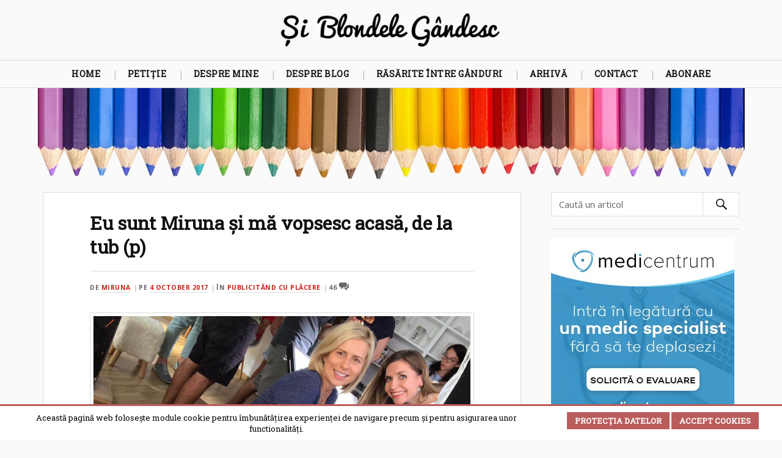

--- FILE ---
content_type: text/html; charset=UTF-8
request_url: https://www.siblondelegandesc.ro/2017/10/04/sunt-miruna-vopsesc-acasa/
body_size: 35322
content:
<!DOCTYPE html>

<html lang="ro-RO" class="no-js">
<link rel="profile" href="http://gmpg.org/xfn/11"/>    
<meta http-equiv="Content-Type" content="text/html; charset=UTF-8" />
<meta name="viewport" content="width=device-width, initial-scale=1.0, maximum-scale=1.0, user-scalable=no" >
<link href='https://fonts.googleapis.com/css?family=Open+Sans:400,700' rel='stylesheet' type='text/css'>
<link href="https://fonts.googleapis.com/css?family=Roboto+Slab" rel="stylesheet">
<meta name="theme-color" content="#AA4848">
<meta name="msapplication-navbutton-color" content="#AA4848">
<meta name="apple-mobile-web-app-capable" content="yes">
<meta name="apple-mobile-web-app-status-bar-style" content="#AA4848"> 
<meta name='robots' content='index, follow, max-image-preview:large, max-snippet:-1, max-video-preview:-1' />
<script>document.documentElement.className = document.documentElement.className.replace("no-js","js");</script>

	<title>Eu sunt Miruna și mă vopsesc acasă, de la tub (p) - Și Blondele Gândesc</title>
	<link rel="canonical" href="https://www.siblondelegandesc.ro/2017/10/04/sunt-miruna-vopsesc-acasa/" />
	<meta property="og:locale" content="en_US" />
	<meta property="og:type" content="article" />
	<meta property="og:title" content="Eu sunt Miruna și mă vopsesc acasă, de la tub (p) - Și Blondele Gândesc" />
	<meta property="og:description" content="Eram în taxi, veneam cu Adina Necula de la o petrecere și povesteam de zor, ca fetele. Nu despre scutece și mâncare pasată, ci despre unghii și păr. Mă simțeam mai mult decât o mamă. Și îi spun eu cu patimă, ea asculta cu șoc și groază, că mă vopsesc singură acasă. Că un vopsit [&hellip;]" />
	<meta property="og:url" content="https://www.siblondelegandesc.ro/2017/10/04/sunt-miruna-vopsesc-acasa/" />
	<meta property="og:site_name" content="Și Blondele Gândesc" />
	<meta property="article:published_time" content="2017-10-03T21:07:29+00:00" />
	<meta property="article:modified_time" content="2017-10-04T07:59:54+00:00" />
	<meta property="og:image" content="https://www.siblondelegandesc.ro/wp-content/uploads/2017/10/20841156_10154586184870806_3689749009846260128_n-1.jpg" />
	<meta name="author" content="Miruna" />
	<meta name="twitter:card" content="summary_large_image" />
	<meta name="twitter:creator" content="@SiBlondeleGand" />
	<meta name="twitter:site" content="@SiBlondeleGand" />
	<meta name="twitter:label1" content="Written by" />
	<meta name="twitter:data1" content="Miruna" />
	<meta name="twitter:label2" content="Est. reading time" />
	<meta name="twitter:data2" content="10 minutes" />
	<script type="application/ld+json" class="yoast-schema-graph">{"@context":"https://schema.org","@graph":[{"@type":"Article","@id":"https://www.siblondelegandesc.ro/2017/10/04/sunt-miruna-vopsesc-acasa/#article","isPartOf":{"@id":"https://www.siblondelegandesc.ro/2017/10/04/sunt-miruna-vopsesc-acasa/"},"author":{"name":"Miruna","@id":"https://www.siblondelegandesc.ro/#/schema/person/cdaea06d9586515fcd9167abd2a89d60"},"headline":"Eu sunt Miruna și mă vopsesc acasă, de la tub (p)","datePublished":"2017-10-03T21:07:29+00:00","dateModified":"2017-10-04T07:59:54+00:00","mainEntityOfPage":{"@id":"https://www.siblondelegandesc.ro/2017/10/04/sunt-miruna-vopsesc-acasa/"},"wordCount":2081,"commentCount":46,"publisher":{"@id":"https://www.siblondelegandesc.ro/#/schema/person/cdaea06d9586515fcd9167abd2a89d60"},"image":{"@id":"https://www.siblondelegandesc.ro/2017/10/04/sunt-miruna-vopsesc-acasa/#primaryimage"},"thumbnailUrl":"https://www.siblondelegandesc.ro/wp-content/uploads/2017/10/20841156_10154586184870806_3689749009846260128_n-1.jpg","articleSection":["publicitând cu plăcere"],"inLanguage":"en-US","potentialAction":[{"@type":"CommentAction","name":"Comment","target":["https://www.siblondelegandesc.ro/2017/10/04/sunt-miruna-vopsesc-acasa/#respond"]}]},{"@type":"WebPage","@id":"https://www.siblondelegandesc.ro/2017/10/04/sunt-miruna-vopsesc-acasa/","url":"https://www.siblondelegandesc.ro/2017/10/04/sunt-miruna-vopsesc-acasa/","name":"Eu sunt Miruna și mă vopsesc acasă, de la tub (p) - Și Blondele Gândesc","isPartOf":{"@id":"https://www.siblondelegandesc.ro/#website"},"primaryImageOfPage":{"@id":"https://www.siblondelegandesc.ro/2017/10/04/sunt-miruna-vopsesc-acasa/#primaryimage"},"image":{"@id":"https://www.siblondelegandesc.ro/2017/10/04/sunt-miruna-vopsesc-acasa/#primaryimage"},"thumbnailUrl":"https://www.siblondelegandesc.ro/wp-content/uploads/2017/10/20841156_10154586184870806_3689749009846260128_n-1.jpg","datePublished":"2017-10-03T21:07:29+00:00","dateModified":"2017-10-04T07:59:54+00:00","breadcrumb":{"@id":"https://www.siblondelegandesc.ro/2017/10/04/sunt-miruna-vopsesc-acasa/#breadcrumb"},"inLanguage":"en-US","potentialAction":[{"@type":"ReadAction","target":["https://www.siblondelegandesc.ro/2017/10/04/sunt-miruna-vopsesc-acasa/"]}]},{"@type":"ImageObject","inLanguage":"en-US","@id":"https://www.siblondelegandesc.ro/2017/10/04/sunt-miruna-vopsesc-acasa/#primaryimage","url":"https://www.siblondelegandesc.ro/wp-content/uploads/2017/10/20841156_10154586184870806_3689749009846260128_n-1.jpg","contentUrl":"https://www.siblondelegandesc.ro/wp-content/uploads/2017/10/20841156_10154586184870806_3689749009846260128_n-1.jpg","width":960,"height":720,"caption":"vopsesc acasa"},{"@type":"BreadcrumbList","@id":"https://www.siblondelegandesc.ro/2017/10/04/sunt-miruna-vopsesc-acasa/#breadcrumb","itemListElement":[{"@type":"ListItem","position":1,"name":"Home","item":"https://www.siblondelegandesc.ro/"},{"@type":"ListItem","position":2,"name":"Eu sunt Miruna și mă vopsesc acasă, de la tub (p)"}]},{"@type":"WebSite","@id":"https://www.siblondelegandesc.ro/#website","url":"https://www.siblondelegandesc.ro/","name":"Și Blondele Gândesc","description":"un blog de Miruna Ioani","publisher":{"@id":"https://www.siblondelegandesc.ro/#/schema/person/cdaea06d9586515fcd9167abd2a89d60"},"potentialAction":[{"@type":"SearchAction","target":{"@type":"EntryPoint","urlTemplate":"https://www.siblondelegandesc.ro/?s={search_term_string}"},"query-input":{"@type":"PropertyValueSpecification","valueRequired":true,"valueName":"search_term_string"}}],"inLanguage":"en-US"},{"@type":["Person","Organization"],"@id":"https://www.siblondelegandesc.ro/#/schema/person/cdaea06d9586515fcd9167abd2a89d60","name":"Miruna","image":{"@type":"ImageObject","inLanguage":"en-US","@id":"https://www.siblondelegandesc.ro/#/schema/person/image/","url":"https://www.siblondelegandesc.ro/wp-content/uploads/2021/06/miruna.jpeg","contentUrl":"https://www.siblondelegandesc.ro/wp-content/uploads/2021/06/miruna.jpeg","width":762,"height":762,"caption":"Miruna"},"logo":{"@id":"https://www.siblondelegandesc.ro/#/schema/person/image/"},"sameAs":["http://www.siblondelegandesc.ro"]}]}</script>


<link rel='dns-prefetch' href='//www.googletagmanager.com' />
<link rel="alternate" type="application/rss+xml" title="Și Blondele Gândesc &raquo; Feed" href="https://www.siblondelegandesc.ro/feed/" />
<link rel="alternate" type="application/rss+xml" title="Și Blondele Gândesc &raquo; Comments Feed" href="https://www.siblondelegandesc.ro/comments/feed/" />
<script type="text/javascript" id="wpp-js" src="https://www.siblondelegandesc.ro/wp-content/plugins/wordpress-popular-posts/assets/js/wpp.min.js?ver=7.3.6" data-sampling="0" data-sampling-rate="100" data-api-url="https://www.siblondelegandesc.ro/wp-json/wordpress-popular-posts" data-post-id="15830" data-token="4c565a0470" data-lang="0" data-debug="0"></script>
<link rel="alternate" type="application/rss+xml" title="Și Blondele Gândesc &raquo; Eu sunt Miruna și mă vopsesc acasă, de la tub (p) Comments Feed" href="https://www.siblondelegandesc.ro/2017/10/04/sunt-miruna-vopsesc-acasa/feed/" />
<link rel="alternate" title="oEmbed (JSON)" type="application/json+oembed" href="https://www.siblondelegandesc.ro/wp-json/oembed/1.0/embed?url=https%3A%2F%2Fwww.siblondelegandesc.ro%2F2017%2F10%2F04%2Fsunt-miruna-vopsesc-acasa%2F" />
<link rel="alternate" title="oEmbed (XML)" type="text/xml+oembed" href="https://www.siblondelegandesc.ro/wp-json/oembed/1.0/embed?url=https%3A%2F%2Fwww.siblondelegandesc.ro%2F2017%2F10%2F04%2Fsunt-miruna-vopsesc-acasa%2F&#038;format=xml" />
<style id='wp-img-auto-sizes-contain-inline-css' type='text/css'>
img:is([sizes=auto i],[sizes^="auto," i]){contain-intrinsic-size:3000px 1500px}
/*# sourceURL=wp-img-auto-sizes-contain-inline-css */
</style>
<link rel='stylesheet' id='shared-counts-css' href='https://www.siblondelegandesc.ro/wp-content/plugins/shared-counts/assets/css/shared-counts.min.css' type='text/css' media='all' />
<style id='wp-emoji-styles-inline-css' type='text/css'>

	img.wp-smiley, img.emoji {
		display: inline !important;
		border: none !important;
		box-shadow: none !important;
		height: 1em !important;
		width: 1em !important;
		margin: 0 0.07em !important;
		vertical-align: -0.1em !important;
		background: none !important;
		padding: 0 !important;
	}
/*# sourceURL=wp-emoji-styles-inline-css */
</style>
<style id='wp-block-library-inline-css' type='text/css'>
:root{--wp-block-synced-color:#7a00df;--wp-block-synced-color--rgb:122,0,223;--wp-bound-block-color:var(--wp-block-synced-color);--wp-editor-canvas-background:#ddd;--wp-admin-theme-color:#007cba;--wp-admin-theme-color--rgb:0,124,186;--wp-admin-theme-color-darker-10:#006ba1;--wp-admin-theme-color-darker-10--rgb:0,107,160.5;--wp-admin-theme-color-darker-20:#005a87;--wp-admin-theme-color-darker-20--rgb:0,90,135;--wp-admin-border-width-focus:2px}@media (min-resolution:192dpi){:root{--wp-admin-border-width-focus:1.5px}}.wp-element-button{cursor:pointer}:root .has-very-light-gray-background-color{background-color:#eee}:root .has-very-dark-gray-background-color{background-color:#313131}:root .has-very-light-gray-color{color:#eee}:root .has-very-dark-gray-color{color:#313131}:root .has-vivid-green-cyan-to-vivid-cyan-blue-gradient-background{background:linear-gradient(135deg,#00d084,#0693e3)}:root .has-purple-crush-gradient-background{background:linear-gradient(135deg,#34e2e4,#4721fb 50%,#ab1dfe)}:root .has-hazy-dawn-gradient-background{background:linear-gradient(135deg,#faaca8,#dad0ec)}:root .has-subdued-olive-gradient-background{background:linear-gradient(135deg,#fafae1,#67a671)}:root .has-atomic-cream-gradient-background{background:linear-gradient(135deg,#fdd79a,#004a59)}:root .has-nightshade-gradient-background{background:linear-gradient(135deg,#330968,#31cdcf)}:root .has-midnight-gradient-background{background:linear-gradient(135deg,#020381,#2874fc)}:root{--wp--preset--font-size--normal:16px;--wp--preset--font-size--huge:42px}.has-regular-font-size{font-size:1em}.has-larger-font-size{font-size:2.625em}.has-normal-font-size{font-size:var(--wp--preset--font-size--normal)}.has-huge-font-size{font-size:var(--wp--preset--font-size--huge)}.has-text-align-center{text-align:center}.has-text-align-left{text-align:left}.has-text-align-right{text-align:right}.has-fit-text{white-space:nowrap!important}#end-resizable-editor-section{display:none}.aligncenter{clear:both}.items-justified-left{justify-content:flex-start}.items-justified-center{justify-content:center}.items-justified-right{justify-content:flex-end}.items-justified-space-between{justify-content:space-between}.screen-reader-text{border:0;clip-path:inset(50%);height:1px;margin:-1px;overflow:hidden;padding:0;position:absolute;width:1px;word-wrap:normal!important}.screen-reader-text:focus{background-color:#ddd;clip-path:none;color:#444;display:block;font-size:1em;height:auto;left:5px;line-height:normal;padding:15px 23px 14px;text-decoration:none;top:5px;width:auto;z-index:100000}html :where(.has-border-color){border-style:solid}html :where([style*=border-top-color]){border-top-style:solid}html :where([style*=border-right-color]){border-right-style:solid}html :where([style*=border-bottom-color]){border-bottom-style:solid}html :where([style*=border-left-color]){border-left-style:solid}html :where([style*=border-width]){border-style:solid}html :where([style*=border-top-width]){border-top-style:solid}html :where([style*=border-right-width]){border-right-style:solid}html :where([style*=border-bottom-width]){border-bottom-style:solid}html :where([style*=border-left-width]){border-left-style:solid}html :where(img[class*=wp-image-]){height:auto;max-width:100%}:where(figure){margin:0 0 1em}html :where(.is-position-sticky){--wp-admin--admin-bar--position-offset:var(--wp-admin--admin-bar--height,0px)}@media screen and (max-width:600px){html :where(.is-position-sticky){--wp-admin--admin-bar--position-offset:0px}}

/*# sourceURL=wp-block-library-inline-css */
</style><style id='global-styles-inline-css' type='text/css'>
:root{--wp--preset--aspect-ratio--square: 1;--wp--preset--aspect-ratio--4-3: 4/3;--wp--preset--aspect-ratio--3-4: 3/4;--wp--preset--aspect-ratio--3-2: 3/2;--wp--preset--aspect-ratio--2-3: 2/3;--wp--preset--aspect-ratio--16-9: 16/9;--wp--preset--aspect-ratio--9-16: 9/16;--wp--preset--color--black: #000000;--wp--preset--color--cyan-bluish-gray: #abb8c3;--wp--preset--color--white: #ffffff;--wp--preset--color--pale-pink: #f78da7;--wp--preset--color--vivid-red: #cf2e2e;--wp--preset--color--luminous-vivid-orange: #ff6900;--wp--preset--color--luminous-vivid-amber: #fcb900;--wp--preset--color--light-green-cyan: #7bdcb5;--wp--preset--color--vivid-green-cyan: #00d084;--wp--preset--color--pale-cyan-blue: #8ed1fc;--wp--preset--color--vivid-cyan-blue: #0693e3;--wp--preset--color--vivid-purple: #9b51e0;--wp--preset--gradient--vivid-cyan-blue-to-vivid-purple: linear-gradient(135deg,rgb(6,147,227) 0%,rgb(155,81,224) 100%);--wp--preset--gradient--light-green-cyan-to-vivid-green-cyan: linear-gradient(135deg,rgb(122,220,180) 0%,rgb(0,208,130) 100%);--wp--preset--gradient--luminous-vivid-amber-to-luminous-vivid-orange: linear-gradient(135deg,rgb(252,185,0) 0%,rgb(255,105,0) 100%);--wp--preset--gradient--luminous-vivid-orange-to-vivid-red: linear-gradient(135deg,rgb(255,105,0) 0%,rgb(207,46,46) 100%);--wp--preset--gradient--very-light-gray-to-cyan-bluish-gray: linear-gradient(135deg,rgb(238,238,238) 0%,rgb(169,184,195) 100%);--wp--preset--gradient--cool-to-warm-spectrum: linear-gradient(135deg,rgb(74,234,220) 0%,rgb(151,120,209) 20%,rgb(207,42,186) 40%,rgb(238,44,130) 60%,rgb(251,105,98) 80%,rgb(254,248,76) 100%);--wp--preset--gradient--blush-light-purple: linear-gradient(135deg,rgb(255,206,236) 0%,rgb(152,150,240) 100%);--wp--preset--gradient--blush-bordeaux: linear-gradient(135deg,rgb(254,205,165) 0%,rgb(254,45,45) 50%,rgb(107,0,62) 100%);--wp--preset--gradient--luminous-dusk: linear-gradient(135deg,rgb(255,203,112) 0%,rgb(199,81,192) 50%,rgb(65,88,208) 100%);--wp--preset--gradient--pale-ocean: linear-gradient(135deg,rgb(255,245,203) 0%,rgb(182,227,212) 50%,rgb(51,167,181) 100%);--wp--preset--gradient--electric-grass: linear-gradient(135deg,rgb(202,248,128) 0%,rgb(113,206,126) 100%);--wp--preset--gradient--midnight: linear-gradient(135deg,rgb(2,3,129) 0%,rgb(40,116,252) 100%);--wp--preset--font-size--small: 13px;--wp--preset--font-size--medium: 20px;--wp--preset--font-size--large: 36px;--wp--preset--font-size--x-large: 42px;--wp--preset--spacing--20: 0.44rem;--wp--preset--spacing--30: 0.67rem;--wp--preset--spacing--40: 1rem;--wp--preset--spacing--50: 1.5rem;--wp--preset--spacing--60: 2.25rem;--wp--preset--spacing--70: 3.38rem;--wp--preset--spacing--80: 5.06rem;--wp--preset--shadow--natural: 6px 6px 9px rgba(0, 0, 0, 0.2);--wp--preset--shadow--deep: 12px 12px 50px rgba(0, 0, 0, 0.4);--wp--preset--shadow--sharp: 6px 6px 0px rgba(0, 0, 0, 0.2);--wp--preset--shadow--outlined: 6px 6px 0px -3px rgb(255, 255, 255), 6px 6px rgb(0, 0, 0);--wp--preset--shadow--crisp: 6px 6px 0px rgb(0, 0, 0);}:where(.is-layout-flex){gap: 0.5em;}:where(.is-layout-grid){gap: 0.5em;}body .is-layout-flex{display: flex;}.is-layout-flex{flex-wrap: wrap;align-items: center;}.is-layout-flex > :is(*, div){margin: 0;}body .is-layout-grid{display: grid;}.is-layout-grid > :is(*, div){margin: 0;}:where(.wp-block-columns.is-layout-flex){gap: 2em;}:where(.wp-block-columns.is-layout-grid){gap: 2em;}:where(.wp-block-post-template.is-layout-flex){gap: 1.25em;}:where(.wp-block-post-template.is-layout-grid){gap: 1.25em;}.has-black-color{color: var(--wp--preset--color--black) !important;}.has-cyan-bluish-gray-color{color: var(--wp--preset--color--cyan-bluish-gray) !important;}.has-white-color{color: var(--wp--preset--color--white) !important;}.has-pale-pink-color{color: var(--wp--preset--color--pale-pink) !important;}.has-vivid-red-color{color: var(--wp--preset--color--vivid-red) !important;}.has-luminous-vivid-orange-color{color: var(--wp--preset--color--luminous-vivid-orange) !important;}.has-luminous-vivid-amber-color{color: var(--wp--preset--color--luminous-vivid-amber) !important;}.has-light-green-cyan-color{color: var(--wp--preset--color--light-green-cyan) !important;}.has-vivid-green-cyan-color{color: var(--wp--preset--color--vivid-green-cyan) !important;}.has-pale-cyan-blue-color{color: var(--wp--preset--color--pale-cyan-blue) !important;}.has-vivid-cyan-blue-color{color: var(--wp--preset--color--vivid-cyan-blue) !important;}.has-vivid-purple-color{color: var(--wp--preset--color--vivid-purple) !important;}.has-black-background-color{background-color: var(--wp--preset--color--black) !important;}.has-cyan-bluish-gray-background-color{background-color: var(--wp--preset--color--cyan-bluish-gray) !important;}.has-white-background-color{background-color: var(--wp--preset--color--white) !important;}.has-pale-pink-background-color{background-color: var(--wp--preset--color--pale-pink) !important;}.has-vivid-red-background-color{background-color: var(--wp--preset--color--vivid-red) !important;}.has-luminous-vivid-orange-background-color{background-color: var(--wp--preset--color--luminous-vivid-orange) !important;}.has-luminous-vivid-amber-background-color{background-color: var(--wp--preset--color--luminous-vivid-amber) !important;}.has-light-green-cyan-background-color{background-color: var(--wp--preset--color--light-green-cyan) !important;}.has-vivid-green-cyan-background-color{background-color: var(--wp--preset--color--vivid-green-cyan) !important;}.has-pale-cyan-blue-background-color{background-color: var(--wp--preset--color--pale-cyan-blue) !important;}.has-vivid-cyan-blue-background-color{background-color: var(--wp--preset--color--vivid-cyan-blue) !important;}.has-vivid-purple-background-color{background-color: var(--wp--preset--color--vivid-purple) !important;}.has-black-border-color{border-color: var(--wp--preset--color--black) !important;}.has-cyan-bluish-gray-border-color{border-color: var(--wp--preset--color--cyan-bluish-gray) !important;}.has-white-border-color{border-color: var(--wp--preset--color--white) !important;}.has-pale-pink-border-color{border-color: var(--wp--preset--color--pale-pink) !important;}.has-vivid-red-border-color{border-color: var(--wp--preset--color--vivid-red) !important;}.has-luminous-vivid-orange-border-color{border-color: var(--wp--preset--color--luminous-vivid-orange) !important;}.has-luminous-vivid-amber-border-color{border-color: var(--wp--preset--color--luminous-vivid-amber) !important;}.has-light-green-cyan-border-color{border-color: var(--wp--preset--color--light-green-cyan) !important;}.has-vivid-green-cyan-border-color{border-color: var(--wp--preset--color--vivid-green-cyan) !important;}.has-pale-cyan-blue-border-color{border-color: var(--wp--preset--color--pale-cyan-blue) !important;}.has-vivid-cyan-blue-border-color{border-color: var(--wp--preset--color--vivid-cyan-blue) !important;}.has-vivid-purple-border-color{border-color: var(--wp--preset--color--vivid-purple) !important;}.has-vivid-cyan-blue-to-vivid-purple-gradient-background{background: var(--wp--preset--gradient--vivid-cyan-blue-to-vivid-purple) !important;}.has-light-green-cyan-to-vivid-green-cyan-gradient-background{background: var(--wp--preset--gradient--light-green-cyan-to-vivid-green-cyan) !important;}.has-luminous-vivid-amber-to-luminous-vivid-orange-gradient-background{background: var(--wp--preset--gradient--luminous-vivid-amber-to-luminous-vivid-orange) !important;}.has-luminous-vivid-orange-to-vivid-red-gradient-background{background: var(--wp--preset--gradient--luminous-vivid-orange-to-vivid-red) !important;}.has-very-light-gray-to-cyan-bluish-gray-gradient-background{background: var(--wp--preset--gradient--very-light-gray-to-cyan-bluish-gray) !important;}.has-cool-to-warm-spectrum-gradient-background{background: var(--wp--preset--gradient--cool-to-warm-spectrum) !important;}.has-blush-light-purple-gradient-background{background: var(--wp--preset--gradient--blush-light-purple) !important;}.has-blush-bordeaux-gradient-background{background: var(--wp--preset--gradient--blush-bordeaux) !important;}.has-luminous-dusk-gradient-background{background: var(--wp--preset--gradient--luminous-dusk) !important;}.has-pale-ocean-gradient-background{background: var(--wp--preset--gradient--pale-ocean) !important;}.has-electric-grass-gradient-background{background: var(--wp--preset--gradient--electric-grass) !important;}.has-midnight-gradient-background{background: var(--wp--preset--gradient--midnight) !important;}.has-small-font-size{font-size: var(--wp--preset--font-size--small) !important;}.has-medium-font-size{font-size: var(--wp--preset--font-size--medium) !important;}.has-large-font-size{font-size: var(--wp--preset--font-size--large) !important;}.has-x-large-font-size{font-size: var(--wp--preset--font-size--x-large) !important;}
/*# sourceURL=global-styles-inline-css */
</style>

<style id='classic-theme-styles-inline-css' type='text/css'>
/*! This file is auto-generated */
.wp-block-button__link{color:#fff;background-color:#32373c;border-radius:9999px;box-shadow:none;text-decoration:none;padding:calc(.667em + 2px) calc(1.333em + 2px);font-size:1.125em}.wp-block-file__button{background:#32373c;color:#fff;text-decoration:none}
/*# sourceURL=/wp-includes/css/classic-themes.min.css */
</style>
<link rel='stylesheet' id='contact-form-7-css' href='https://www.siblondelegandesc.ro/wp-content/plugins/contact-form-7/includes/css/styles.css' type='text/css' media='all' />
<link rel='stylesheet' id='scnb-cookiebar-css-css' href='https://www.siblondelegandesc.ro/wp-content/plugins/simple-cookie-notification-bar/assets/css/style.min.css' type='text/css' media='all' />
<link rel='stylesheet' id='gcz-social-style-css' href='https://www.siblondelegandesc.ro/wp-content/plugins/simple-social-icon-widget/assets/css/social-style.css' type='text/css' media='all' />
<link rel='stylesheet' id='gcz-social-font-css' href='https://www.siblondelegandesc.ro/wp-content/plugins/simple-social-icon-widget/assets/css/social-font.css' type='text/css' media='all' />
<link rel='stylesheet' id='wp-ulike-css' href='https://www.siblondelegandesc.ro/wp-content/plugins/wp-ulike/assets/css/wp-ulike.min.css' type='text/css' media='all' />
<link rel='stylesheet' id='wordpress-popular-posts-css-css' href='https://www.siblondelegandesc.ro/wp-content/plugins/wordpress-popular-posts/assets/css/wpp.css' type='text/css' media='all' />
<link rel='stylesheet' id='lovecraft_genericons-css' href='https://www.siblondelegandesc.ro/wp-content/themes/sbg/genericons/genericons.css' type='text/css' media='all' />
<link rel='stylesheet' id='lovecraft_style-css' href='https://www.siblondelegandesc.ro/wp-content/themes/sbg/style.css' type='text/css' media='all' />
<link rel='stylesheet' id='fancybox-css' href='https://www.siblondelegandesc.ro/wp-content/plugins/easy-fancybox/fancybox/1.5.4/jquery.fancybox.min.css' type='text/css' media='screen' />
<script type="text/javascript" src="https://www.siblondelegandesc.ro/wp-includes/js/jquery/jquery.min.js" id="jquery-core-js"></script>
<script type="text/javascript" src="https://www.siblondelegandesc.ro/wp-includes/js/jquery/jquery-migrate.min.js" id="jquery-migrate-js"></script>
<script type="text/javascript" id="scnb-cookiebar-js-js-extra">
/* <![CDATA[ */
var scnb_vars = {"domain_name":"www.siblondelegandesc.ro"};
//# sourceURL=scnb-cookiebar-js-js-extra
/* ]]> */
</script>
<script type="text/javascript" src="https://www.siblondelegandesc.ro/wp-content/plugins/simple-cookie-notification-bar/assets/js/script.js" id="scnb-cookiebar-js-js"></script>

<!-- Google tag (gtag.js) snippet added by Site Kit -->
<!-- Google Analytics snippet added by Site Kit -->
<script type="text/javascript" src="https://www.googletagmanager.com/gtag/js?id=GT-TXZWT3L" id="google_gtagjs-js" async></script>
<script type="text/javascript" id="google_gtagjs-js-after">
/* <![CDATA[ */
window.dataLayer = window.dataLayer || [];function gtag(){dataLayer.push(arguments);}
gtag("set","linker",{"domains":["www.siblondelegandesc.ro"]});
gtag("js", new Date());
gtag("set", "developer_id.dZTNiMT", true);
gtag("config", "GT-TXZWT3L");
//# sourceURL=google_gtagjs-js-after
/* ]]> */
</script>
<link rel="https://api.w.org/" href="https://www.siblondelegandesc.ro/wp-json/" /><link rel="alternate" title="JSON" type="application/json" href="https://www.siblondelegandesc.ro/wp-json/wp/v2/posts/15830" /><link rel="EditURI" type="application/rsd+xml" title="RSD" href="https://www.siblondelegandesc.ro/xmlrpc.php?rsd" />
<meta name="generator" content="WordPress 6.9" />
<link rel='shortlink' href='https://www.siblondelegandesc.ro/?p=15830' />
<meta name="generator" content="Site Kit by Google 1.171.0" />            <style id="wpp-loading-animation-styles">@-webkit-keyframes bgslide{from{background-position-x:0}to{background-position-x:-200%}}@keyframes bgslide{from{background-position-x:0}to{background-position-x:-200%}}.wpp-widget-block-placeholder,.wpp-shortcode-placeholder{margin:0 auto;width:60px;height:3px;background:#dd3737;background:linear-gradient(90deg,#dd3737 0%,#571313 10%,#dd3737 100%);background-size:200% auto;border-radius:3px;-webkit-animation:bgslide 1s infinite linear;animation:bgslide 1s infinite linear}</style>
                  
	      <!-- Customizer CSS --> 
	      
	      <style type="text/css">
	           	           
	           	           
	           	           	           	           
	           	           	           	           	           	           
	           	           	           	           	           	           	           
	           	           	           	           	           
	           	           	           	           	           	           	           	           
	           				
			   	           
	           	           	           	           	           	           	           	           	           	           	           	           	           	           	           	           
	           	           
	           	           	           	           	           
				
				
	      </style> 
	      
	      <!--/Customizer CSS-->
	      
            <meta name="onesignal" content="wordpress-plugin"/>
            <script>

      window.OneSignalDeferred = window.OneSignalDeferred || [];

      OneSignalDeferred.push(function(OneSignal) {
        var oneSignal_options = {};
        window._oneSignalInitOptions = oneSignal_options;

        oneSignal_options['serviceWorkerParam'] = { scope: '/' };
oneSignal_options['serviceWorkerPath'] = 'OneSignalSDKWorker.js.php';

        OneSignal.Notifications.setDefaultUrl("https://www.siblondelegandesc.ro");

        oneSignal_options['wordpress'] = true;
oneSignal_options['appId'] = 'e5f21d5f-ba8b-4164-921c-15a8d9056d1e';
oneSignal_options['allowLocalhostAsSecureOrigin'] = true;
oneSignal_options['httpPermissionRequest'] = { };
oneSignal_options['httpPermissionRequest']['enable'] = true;
oneSignal_options['welcomeNotification'] = { };
oneSignal_options['welcomeNotification']['title'] = "Și Blondele Gândesc";
oneSignal_options['welcomeNotification']['message'] = "Ce fain! Iti dau un semn cand mai scriu ceva!";
oneSignal_options['path'] = "https://www.siblondelegandesc.ro/wp-content/plugins/onesignal-free-web-push-notifications/sdk_files/";
oneSignal_options['promptOptions'] = { };
oneSignal_options['promptOptions']['actionMessage'] = "Află primul când Și Blondele Gândesc :)";
oneSignal_options['promptOptions']['exampleNotificationTitleDesktop'] = "Și Blondele Gândesc";
oneSignal_options['promptOptions']['exampleNotificationMessageDesktop'] = "Și Blondele Gândesc";
oneSignal_options['promptOptions']['exampleNotificationTitleMobile'] = "Și Blondele Gândesc";
oneSignal_options['promptOptions']['exampleNotificationMessageMobile'] = "Și Blondele Gândesc";
oneSignal_options['promptOptions']['exampleNotificationCaption'] = "Te poți răzgândi oricând";
oneSignal_options['promptOptions']['acceptButtonText'] = "OK";
oneSignal_options['promptOptions']['cancelButtonText'] = "Mai târziu";
oneSignal_options['promptOptions']['siteName'] = "https://www.siblondelegandesc.ro";
oneSignal_options['promptOptions']['autoAcceptTitle'] = "OK";
oneSignal_options['notifyButton'] = { };
oneSignal_options['notifyButton']['enable'] = true;
oneSignal_options['notifyButton']['position'] = 'bottom-left';
oneSignal_options['notifyButton']['theme'] = 'default';
oneSignal_options['notifyButton']['size'] = 'medium';
oneSignal_options['notifyButton']['displayPredicate'] = function() {
              return !OneSignal.User.PushSubscription.optedIn;
            };
oneSignal_options['notifyButton']['showCredit'] = false;
oneSignal_options['notifyButton']['text'] = {};
oneSignal_options['notifyButton']['text']['tip.state.unsubscribed'] = 'Trece-mă pe listă, vreau să primesc un semn când scrii pe blog';
oneSignal_options['notifyButton']['text']['tip.state.subscribed'] = 'Modifică setările';
oneSignal_options['notifyButton']['text']['tip.state.blocked'] = 'Notificările au fost blocate';
oneSignal_options['notifyButton']['text']['message.action.subscribed'] = 'Notificarile au fost activate!';
oneSignal_options['notifyButton']['text']['message.action.resubscribed'] = 'Înseamnă că ți-a fost dor de mine ;) notificările au fost reactivate.';
oneSignal_options['notifyButton']['text']['message.action.unsubscribed'] = 'Drumurile noastre se despart aici. No hard feelings.';
oneSignal_options['notifyButton']['text']['dialog.main.title'] = 'Opțiuni notificări';
oneSignal_options['notifyButton']['text']['dialog.main.button.subscribe'] = 'Abonare';
oneSignal_options['notifyButton']['text']['dialog.main.button.unsubscribe'] = 'Dezabonare';
oneSignal_options['notifyButton']['text']['dialog.blocked.title'] = 'Deblochează notificările';
oneSignal_options['notifyButton']['text']['dialog.blocked.message'] = 'Instrucțiuni pentru deblocarea notificărilor';
              OneSignal.init(window._oneSignalInitOptions);
              OneSignal.Slidedown.promptPush()      });

      function documentInitOneSignal() {
        var oneSignal_elements = document.getElementsByClassName("OneSignal-prompt");

        var oneSignalLinkClickHandler = function(event) { OneSignal.Notifications.requestPermission(); event.preventDefault(); };        for(var i = 0; i < oneSignal_elements.length; i++)
          oneSignal_elements[i].addEventListener('click', oneSignalLinkClickHandler, false);
      }

      if (document.readyState === 'complete') {
           documentInitOneSignal();
      }
      else {
           window.addEventListener("load", function(event){
               documentInitOneSignal();
          });
      }
    </script>
<link rel="icon" href="https://www.siblondelegandesc.ro/wp-content/uploads/2017/04/cropped-faviconb-1-32x32.png" sizes="32x32" />
<link rel="icon" href="https://www.siblondelegandesc.ro/wp-content/uploads/2017/04/cropped-faviconb-1-192x192.png" sizes="192x192" />
<link rel="apple-touch-icon" href="https://www.siblondelegandesc.ro/wp-content/uploads/2017/04/cropped-faviconb-1-180x180.png" />
<meta name="msapplication-TileImage" content="https://www.siblondelegandesc.ro/wp-content/uploads/2017/04/cropped-faviconb-1-270x270.png" />
		<style type="text/css" id="wp-custom-css">
			.widget_wysija_cont .wysija-submit {
    display: block;
    margin-top: 10px;
    height: 45px;
    width: 191px;
    background-color: #BA5C5C;
    color: #fff;
    border:4px solid #AA4848;
	  font-weight:800;
}
._2tga._49ve {
    border-radius: 4px;
    font-size: 13px!important;
    height: 28px;
    padding: 0 4px 0 6px;
}

.grecaptcha-badge {
    display: none;
}

#exitpopup-modal .modal-title {     font-size: 18px;     background-color: #4267b2;     color: #fff;     padding: 10px;     margin: 0;     border-radius: 4px 4px 0 0;     text-align: center; }		</style>
		<!-- Facebook Pixel Code -->
<script>
!function(f,b,e,v,n,t,s){if(f.fbq)return;n=f.fbq=function(){n.callMethod?
n.callMethod.apply(n,arguments):n.queue.push(arguments)};if(!f._fbq)f._fbq=n;
n.push=n;n.loaded=!0;n.version='2.0';n.queue=[];t=b.createElement(e);t.async=!0;
t.src=v;s=b.getElementsByTagName(e)[0];s.parentNode.insertBefore(t,s)}(window,
document,'script','https://connect.facebook.net/en_US/fbevents.js');
fbq('init', '223277954825118'); // Insert your pixel ID here.
fbq('track', 'PageView');
</script>
<noscript><img height="1" width="1" style="display:none"
src="https://www.facebook.com/tr?id=223277954825118&ev=PageView&noscript=1"
/></noscript>
<!-- DO NOT MODIFY -->
<!-- End Facebook Pixel Code -->

</head>















	















	<body class="wp-singular post-template-default single single-post postid-15830 single-format-standard wp-theme-sbg">















		















		<div class="header-wrapper">















		















			<div class="header section bg-white small-padding">















			















				<div class="section-inner">















					















					














				















				        <a class="blog-logo" href='https://www.siblondelegandesc.ro/' title='Și Blondele Gândesc &mdash; un blog de Miruna Ioani' rel='home'>















				        	<img src='https://www.siblondelegandesc.ro/wp-content/uploads/2016/05/si-blondele-gandesc-logo.png' alt='Și Blondele Gândesc'>















				        </a>















				















					














								















					<div class="clear"></div>















				















				</div> <!-- /section-inner -->















						















			</div> <!-- /header -->















			















			<div class="toggles">















						















				<div class="nav-toggle toggle">















					















					<div class="bar"></div>















					<div class="bar"></div>















					<div class="bar"></div>















					















				</div>















				















				<div class="search-toggle toggle">















					















					<div class="genericon genericon-search"></div>















					















				</div>















				















				<div class="clear"></div>















				















			</div> <!-- /toggles -->















		















		</div> <!-- /header-wrapper -->















		















		<div class="navigation bg-white no-padding">















			















			<div class="section-inner">















				















				<ul class="mobile-menu">















				















					<li id="menu-item-10587" class="menu-item menu-item-type-custom menu-item-object-custom menu-item-home menu-item-10587"><a href="https://www.siblondelegandesc.ro/">Home</a></li>
<li id="menu-item-11211" class="menu-item menu-item-type-post_type menu-item-object-page menu-item-11211"><a href="https://www.siblondelegandesc.ro/petitie/">Petiție</a></li>
<li id="menu-item-10590" class="menu-item menu-item-type-post_type menu-item-object-page menu-item-10590"><a href="https://www.siblondelegandesc.ro/about/">Despre mine</a></li>
<li id="menu-item-13228" class="menu-item menu-item-type-post_type menu-item-object-page menu-item-13228"><a href="https://www.siblondelegandesc.ro/despre-blog-2/">Despre blog</a></li>
<li id="menu-item-10591" class="menu-item menu-item-type-post_type menu-item-object-page menu-item-10591"><a href="https://www.siblondelegandesc.ro/rasarite-ganduri/">Răsărite între gânduri</a></li>
<li id="menu-item-10588" class="menu-item menu-item-type-post_type menu-item-object-page menu-item-10588"><a href="https://www.siblondelegandesc.ro/arhiva/">Arhivă</a></li>
<li id="menu-item-10589" class="menu-item menu-item-type-post_type menu-item-object-page menu-item-10589"><a href="https://www.siblondelegandesc.ro/contact/">Contact</a></li>
<li id="menu-item-15183" class="menu-item menu-item-type-post_type menu-item-object-page menu-item-15183"><a href="https://www.siblondelegandesc.ro/abonare/">Abonare</a></li>















					















				</ul>















				















				<div class="mobile-search">















				















					<form method="get" class="search-form" id="search-form" action="https://www.siblondelegandesc.ro/">
	<input type="search" class="search-field" placeholder="Caută un articol" name="s" id="s" /> 
	<button type="submit" class="search-button"><div class="genericon genericon-search"></button>
</form>














				















				</div>















				







				<ul class="main-menu">















				















					<li class="menu-item menu-item-type-custom menu-item-object-custom menu-item-home menu-item-10587"><a href="https://www.siblondelegandesc.ro/">Home</a></li>
<li class="menu-item menu-item-type-post_type menu-item-object-page menu-item-11211"><a href="https://www.siblondelegandesc.ro/petitie/">Petiție</a></li>
<li class="menu-item menu-item-type-post_type menu-item-object-page menu-item-10590"><a href="https://www.siblondelegandesc.ro/about/">Despre mine</a></li>
<li class="menu-item menu-item-type-post_type menu-item-object-page menu-item-13228"><a href="https://www.siblondelegandesc.ro/despre-blog-2/">Despre blog</a></li>
<li class="menu-item menu-item-type-post_type menu-item-object-page menu-item-10591"><a href="https://www.siblondelegandesc.ro/rasarite-ganduri/">Răsărite între gânduri</a></li>
<li class="menu-item menu-item-type-post_type menu-item-object-page menu-item-10588"><a href="https://www.siblondelegandesc.ro/arhiva/">Arhivă</a></li>
<li class="menu-item menu-item-type-post_type menu-item-object-page menu-item-10589"><a href="https://www.siblondelegandesc.ro/contact/">Contact</a></li>
<li class="menu-item menu-item-type-post_type menu-item-object-page menu-item-15183"><a href="https://www.siblondelegandesc.ro/abonare/">Abonare</a></li>















									















				</ul>















				















				<div class="clear"></div>































			</div> <!-- /section-inner -->















			















		</div> <!-- /navigation -->















		















		














		















			<div class="header-image bg-image" style="background-image: url(https://www.siblondelegandesc.ro/wp-content/themes/sbg/images/header.jpg)">















				















				<img src="https://www.siblondelegandesc.ro/wp-content/themes/sbg/images/header.jpg">














				















			</div>















		















		


<div class="wrapper section">

	

	<div class="section-inner">



		<div class="content">

													        

			
				

				<div id="post-15830" class="single post-15830 post type-post status-publish format-standard hentry category-publicitand-cu-placere">

							

					<div class="post-inner">

				

						<div class="post-header">

							

						    <h1 class="post-title"><a href="https://www.siblondelegandesc.ro/2017/10/04/sunt-miruna-vopsesc-acasa/" title="Eu sunt Miruna și mă vopsesc acasă, de la tub (p)">Eu sunt Miruna și mă vopsesc acasă, de la tub (p)</a></h1>

						    

						    <div class="post-meta">

			    

							    <p class="post-author"><span>De </span><a href="https://www.siblondelegandesc.ro/author/miruna/" title="Posts by Miruna" rel="author">Miruna</a></p>

								<p class="post-date"><span>Pe </span><a href="https://www.siblondelegandesc.ro/2017/10/04/sunt-miruna-vopsesc-acasa/">4 October 2017</a></p>

								
									<p class="post-categories"><span>În </span><a href="https://www.siblondelegandesc.ro/category/publicitand-cu-placere/" rel="category tag">publicitând cu plăcere</a></p>
                             <p class="post-categories">46 <span class="genericon genericon-chat"></span></p> 
 

								
								
							    

						    </div>

						    	    

						</div> <!-- /post-header -->

						

						
		

							<div class="post-content">
                            

							

							<p><img fetchpriority="high" decoding="async" class="aligncenter size-full wp-image-15831" src="https://www.siblondelegandesc.ro/wp-content/uploads/2017/10/20841156_10154586184870806_3689749009846260128_n-1.jpg" alt="vopsesc acasa" width="960" height="720" srcset="https://www.siblondelegandesc.ro/wp-content/uploads/2017/10/20841156_10154586184870806_3689749009846260128_n-1.jpg 960w, https://www.siblondelegandesc.ro/wp-content/uploads/2017/10/20841156_10154586184870806_3689749009846260128_n-1-300x225.jpg 300w, https://www.siblondelegandesc.ro/wp-content/uploads/2017/10/20841156_10154586184870806_3689749009846260128_n-1-800x600.jpg 800w, https://www.siblondelegandesc.ro/wp-content/uploads/2017/10/20841156_10154586184870806_3689749009846260128_n-1-900x675.jpg 900w" sizes="(max-width: 960px) 100vw, 960px" /></p>
<p>Eram în taxi, veneam cu <a href="http://www.adinanecula.ro/" target="_blank" rel="noopener" class="external">Adina Necula</a> de la o petrecere și povesteam de zor, ca fetele. Nu despre scutece și mâncare pasată, ci despre unghii și păr. Mă simțeam mai mult decât o mamă. Și îi spun eu cu patimă, ea asculta cu șoc și groază, că mă vopsesc singură acasă. Că un vopsit la coafor nu mă costă niciodată sub 300 lei, pe când un vopsit acasă îmi iese un pic peste 30. Voi ce-ați alege? Mai ales că rezultatul de la coafor nu a fost niciodată (și am încercat de câteva multe ori), nu a fost niciodată fantastic. Adică, nici acasă nu e fantastic, dar măcar nu e 300 de lei.<span id="more-15830"></span></p>
<h2>Prima dată</h2>
<p>Cred că eram în anul 1 de facultate, pe la final. M-am hotărât că e vremea pentru o schimbare, mă simțeam suficient de matură s-o fac. Așa că, m-am prezentat la coafor și i-am zis duduii: aș vrea să-mi deschizi un pic părul la culoare. O cafea cu lapte, dar cu lapte din ăla condensat, adică foarte puțin lapte, cât încă să mă recunoască lumea prin sat. I-am zis așa: fă-mi orice vrei și crezi tu, numai roșie nu mă face. Am încredere în tine, sunt pregătită pentru o schimbare. Și fata a făcut.</p>
<p>Doar că, ce să vezi, când m-a uscat, mare lucru n-am observat. Era bine, măcar nu era rău. Doar că, pe măsură ce mă duceam acasă și mă uitam în vitrinele magazinelor din drum, părul meu devenea din ce în ce mai roșu. Atât de tare m-am supărat, încât, vară-mea, ca să mă salveze, m-a programat la București, la coafeza ei, artista artistelor în arta părului înroșit.</p>
<p>Ne-am urcat în mașină (vă dați seama, sper, cam care erau dimensiunile dezastrului din sufletul și părul meu), am ajuns la București, am decartat la coafor echivalentul rinichiului meu drept (deh, verișoara mea e fată fină, nu umblă pe la saloane de cartier), ba mi-am mai tuns și un breton din ăla <em>pă</em> toată fața, că așa <em>să</em> purta la București. I-am zis tipesei:</p>
<p>-Fă-mi orice vrei și crezi tu, numai roșie să nu plec de-acia.</p>
<p>Bun. La final, situația s-a mai dres: nu mă mai deprima așa tare culoarea, fiindcă bretonul era îngrozitor. Arătam ca o minge umflată, cu o perucă roșie peste ea.</p>
<p>Asta e. Părul meu are și în sfântă zi de astăzi un pigment roșu care lucrează și după ce vopseaua normală a trecut în șomaj. Deja îmi crescuse și bretonul cât de cât, când m-am văzut într-o poză din cămin, eram afară pe balcon, purtam o vestă roșie, din aia matlasata. Iar părul meu se asorta perfect. La vestă!</p>
<p>Am zis, <em>pân-aici ți-a fost, Miruno, trebuie să mai încerci ceva</em>.</p>
<p>Următorul salon, în Cluj-Napoca, fiindcă aici se petrece acțiunea cu poza din cămin. Vă zic pe scurt, să nu mai prelungesc suspansul. A ieșit un cărămiziu ceva mai deschis, la fel de deprimant.</p>
<p>Era clar, doar timpul mă mai putea salva. Așa că, l-am lăsat pe dl păr să crească, mergeam din când în când la un mic retuș, ceream o culoare cât mai apropiată de a mea, sperând să scap naibii de vopsit odată! Ce o mai fi fost și-n capul meu? Cred că, de fapt, voiam să slăbesc, nu să mă fac roșcată, doar că am confundat nevoile, ca atunci când ți-e sete, dar începi să mănânci.</p>
<h2>Până când s-a întâmplat minunea</h2>
<p>Eram după un concediu la Barcelona, în care fusesem cu părinții mei, după o despărțire pseudocruntă de cea mai longevivă relație de iubire pe care o avusesem până atunci. Când am avut de ales între a merge cu <em>el</em> la mare sau cu ai mei la spanioli, am ales fără să clipesc. A fost odată un om de 22 de ani care s-a dus la mare cu părinții&#8230; <em>True story</em>.</p>
<p>A fost vara în care m-am simțit cel mai bine în pielea mea. Atât de bine, încât consideram inoportun să o acopăr cu ceva, cum ar fi niște mâneci la bluze sau fuste prea lungi. Mai mult, rebeliunea (ca să nu-i zic altfel) s-a dus până la refuzul de a purta pălărie în concediul respectiv. De mai rău m-a bătut soarele-n cap, surprinzător că, la final, mai avea cap pe care să-l bată!</p>
<p>Revelația tot din poze a venit: eram brusc atât de blondă (de la soare) pe părul de deasupra și atât de bine îmi ședea, încât am zis, asta e! A mai trecut un an, am curajul să fac această schimbare. Întotdeauna am fost convinsă că nu mi-ar sta rău blondă, fiindcă am pielea albă de tot, dar mi se părea o blasfemie să te înzestreze mama-natură cu gene de șatenă deșteaptă și tu să te faci singură și nesilită de nimeni blondă-platinat.</p>
<h2>Poate nu chiar platinat.</h2>
<p>Hai să-i spunem altfel. Cenușiu, parcă sună bine. Și îmi închipui că se bate cu roșul meu cap-în-cap. Îl nenorocește pe nesimțit, îi dă un pumn în gură, doar-doar s-o prinde și el odată că nu-i deloc binevenit! Iacă, am făcut și versuri de supărare 🙂</p>
<p>Încă în vacanța de vară. Zic, <em>dacă o fac lată, măcar am timp s-o repar până începe facultatea</em>.</p>
<p>Și i-am propus mamei: -Mă faci?</p>
<p>Maică-mea a fost de gașcă toată viață, știam că nu poate rezista să nu intre în joc.</p>
<p>-Dar o facem cu succes de data asta.</p>
<p>Am cumpărat decolorant de la magazin, fiindcă mai aveam mult cărămiziu dezgustător prin plete, apoi două tuburi de blond cenușiu deschis.</p>
<p>A fost prima și singura dată când mi-am decolorat părul. Voiam să scap de orice urmă de ghinion sau incompetență sau ghinion sau ce o fi ajuns întâmplător și pe bani mulți prin el.</p>
<p>Imaginea cu mine cu părul ud și de culoarea puiului de găină e una&#8230; cum să vă spun, am râs cu mama, ne curgeau lacrimi șiroaie. Niciuna dintre noi nu știa ce se va întâmpla apoi, dacă-mi va mai crește părul DUPĂ vreodată, dacă o să mai pot ieși din casă, dacă or să mă dea la știrile de la ora 5.</p>
<p>Și, ce să vezi, m-am vospit, m-am uscat, a ieșit genial! Atât de bine, încât abia așteptam să înceapă școala, să mă vadă toți blondă și deșteaptă :)) Cenușiul a fost ideea mea. Și m-a salvat.</p>
<p>De atunci, am mai nimerit pe la vopsitorii câteodată, fiindcă tipul care mă tunde mereu mă ceartă că nu mă și vopsește. Doar că nici el, care chiar e grozavul pământului, nu m-a nimerit niciodată. Ba prea verde, ba prea roșu. Mereu scump. Nici acasă nu-mi iese de 2 ori la fel, nu mă înțelegeți greșit, dar măcar nu mă falimentează. Plus că mă știți, nu arăt tocmai ca de căpătat.</p>
<blockquote><p>  Și imaginați-vă, e totuși destul de prețios: ce fată a mai fost vopsită de un neurochirurg?</p></blockquote>
<p>Nu e atât de complicat. Mă vopsește mama, soțul, dar și mâinile mele personale. Secretul e doar să nu mă fac singură de 2 ori consecutiv, că cine știe cum iese pe la spate&#8230;</p>
<h2>Vopsitul acasă nu e chirurgie pe creier</h2>
<p>Cărări subțiri, vopsea cu generozitate, iar trucul pentru uniformate (învățat de la o prietenă bună, tot blondă, tot acasă) e ca în ultimele 5 minute să îți întinzi vopseaua pe toată lungimea firului de păr, să pui un strop de apă, cât să se facă așa ca o spumă, îți pui punga pe cap ca să păstreze căldura și respiri ușurată, ai reușit! Eu am un pieptene din ăla cu dinții rari și îl trec prin părul cu vopsea o dată. Las 5 minute și mă spăl. Gata!</p>
<hr />
<p>Nu știam însă că nemersul ăsta la coafor e așa un <em>big deal</em>. Ca să vă termin povestea din taxi cu Adina Necula, când a auzit că mă vopsesc acasă și de ce, șoferului meu nici bacșiș nu i-a mai trebuit!</p>
<p>De asta am și primit cu mult entuziasm propunerea Loncolor de a face acest scurt-metraj cu <a href="http://www.printesaurbana.ro" target="_blank" rel="noopener" class="external">Ioana</a> și <a href="http://www.tilyniculae.eu/" target="_blank" rel="noopener" class="external">Tily</a>. Da, eu chiar mă vopsesc acasă și o recunosc deschis. Fiindcă asta mi se potrivește mie, sunt foarte mulțumită de rezultat, nu costă mult și pot s-o fac oricând, inclusiv la 12 noaptea. (Ceea ce se și întâmplă de foarte multe ori).</p>
<p><iframe style="border: none; overflow: hidden;" src="https://www.facebook.com/plugins/video.php?href=https%3A%2F%2Fwww.facebook.com%2Fsiblondelegandesc%2Fvideos%2F1645469018838641%2F&amp;show_text=0&amp;width=560" width="560" height="315" frameborder="0" scrolling="no" allowfullscreen="allowfullscreen"></iframe></p>
<p>E, de fapt, o poveste despre oameni care știu că ai nevoie de ajutor chiar dacă nu-l ceri. Plus că mesajul campaniei mi-a plăcut super mult, colegele de filmare la fel. <strong>E despre atunci când n-ai chef să ieși din pijamale, fiindcă ești obosită și cu piure în păr, dar apar două prietene care te scot din ale tale.</strong> Nu e despre viață și moarte, ci despre chestii mici, dar tot importante. Cum ar fi o ciorbă când tu ai copil mic și multe nopți de nesomn. Sau un share la un articol pe care nu-l apreciază nimeni. Sau prezența la prima ta lansare de carte fără să-o rogi. Sau când repetam a jdemia oară o replică din această filmare, iar Ioana îmi șoptea că sunt minunată, că aș putea oricând să mă fac actor (da, ea are un evident simț al umorului). Sau cum, după 16 ore de filmare, când deja n-o să vă mint că era unșpe noaptea și toți abia așteptam să plecăm acasă, iar eu am rămas singură pentru ultima scenă, Tily totuși m-a așteptat, deși putea fi în pat la ora aia. Și m-a dus acasă cu mașina ei. În fața scării m-a lăsat, de am ajuns mai repede eu la copilul meu decât ea la al ei.</p>
<p><img decoding="async" class="aligncenter size-full wp-image-15836" src="https://www.siblondelegandesc.ro/wp-content/uploads/2017/10/22092501_10154684992585806_344497089_o-1.jpg" alt="vopsesc acasă" width="2048" height="1536" srcset="https://www.siblondelegandesc.ro/wp-content/uploads/2017/10/22092501_10154684992585806_344497089_o-1.jpg 2048w, https://www.siblondelegandesc.ro/wp-content/uploads/2017/10/22092501_10154684992585806_344497089_o-1-300x225.jpg 300w, https://www.siblondelegandesc.ro/wp-content/uploads/2017/10/22092501_10154684992585806_344497089_o-1-800x600.jpg 800w, https://www.siblondelegandesc.ro/wp-content/uploads/2017/10/22092501_10154684992585806_344497089_o-1-900x675.jpg 900w, https://www.siblondelegandesc.ro/wp-content/uploads/2017/10/22092501_10154684992585806_344497089_o-1-1280x960.jpg 1280w" sizes="(max-width: 2048px) 100vw, 2048px" /> <img loading="lazy" decoding="async" class="aligncenter size-full wp-image-15835" src="https://www.siblondelegandesc.ro/wp-content/uploads/2017/10/22092875_10154684992555806_247020945_o-1.jpg" alt="vopsesc acasă" width="2048" height="1536" srcset="https://www.siblondelegandesc.ro/wp-content/uploads/2017/10/22092875_10154684992555806_247020945_o-1.jpg 2048w, https://www.siblondelegandesc.ro/wp-content/uploads/2017/10/22092875_10154684992555806_247020945_o-1-300x225.jpg 300w, https://www.siblondelegandesc.ro/wp-content/uploads/2017/10/22092875_10154684992555806_247020945_o-1-800x600.jpg 800w, https://www.siblondelegandesc.ro/wp-content/uploads/2017/10/22092875_10154684992555806_247020945_o-1-900x675.jpg 900w, https://www.siblondelegandesc.ro/wp-content/uploads/2017/10/22092875_10154684992555806_247020945_o-1-1280x960.jpg 1280w" sizes="auto, (max-width: 2048px) 100vw, 2048px" /> <img loading="lazy" decoding="async" class="aligncenter size-full wp-image-15834" src="https://www.siblondelegandesc.ro/wp-content/uploads/2017/10/22117975_10154684992535806_2093985668_o.jpg" alt="vopsesc acasă" width="1536" height="2048" srcset="https://www.siblondelegandesc.ro/wp-content/uploads/2017/10/22117975_10154684992535806_2093985668_o.jpg 1536w, https://www.siblondelegandesc.ro/wp-content/uploads/2017/10/22117975_10154684992535806_2093985668_o-225x300.jpg 225w, https://www.siblondelegandesc.ro/wp-content/uploads/2017/10/22117975_10154684992535806_2093985668_o-600x800.jpg 600w, https://www.siblondelegandesc.ro/wp-content/uploads/2017/10/22117975_10154684992535806_2093985668_o-900x1200.jpg 900w, https://www.siblondelegandesc.ro/wp-content/uploads/2017/10/22117975_10154684992535806_2093985668_o-1280x1707.jpg 1280w" sizes="auto, (max-width: 1536px) 100vw, 1536px" /></p>
<p>Ce frumos e mesajul campaniei Loncolor! Orice culoare este culoarea încrederii, dacă e culoarea ta. Așa că, Loncolor își propune să vină . Cu un pic de petrecere și prosecco, și cu mai mult vopsit. Va începe o  prin 10 orașe din țară, la 10 dintre voi. Nu o să venim noi fizic, Ioana, Tily și Miruna, dar asta nu înseamnă că nu puteți bea un pahar și pentru noi ;). O să vă distrați, sunt sigură. Plus că, <strong>fiecare dintre cele 10 câștigătoare va beneficia de o ședință foto profesională</strong>. Cât de tare e asta?! Eu cred că orice om ar trebui să-și facă o ședință foto profesională, îți crește mult încrederea-n tine și ți-o scade pe cea în paginile de reviste. Stați să vedeți cât de frumoase <em>sunteți </em>când aveți o echipă care să se ocupe de TOT, iar tot ce aveți voi de făcut e doar &#8230;să <em>fiți</em>. Dacă vreți să vă înscrieți, o puteți face . Eu deja mi-am înscris și două consătene, care precis-precis s-ar bucura să le amintească cineva cât sunt de frumoase.</p>
<p>Dar sfatul meu e să nu așteptați după asta, după nici un premiu de pe nicăieri. Vedeți, unii prieteni știu fără să le spui. Că tu, de fapt, vrei să ieși din pijamale chiar dacă poate nu îți dai seama foarte ușor. Și, până ne așteptăm două prietene să vină cu salvarea, putem da noi o fugă până-n viața lor. Să le facem o surpriză pe sufletul lor. Și neapărat o ciorbă, marele premiu de care se bucură și un bebeluș 😉</p>
<div class="shared-counts-wrap after_content style-buttons"><a href="https://www.facebook.com/sharer/sharer.php?u=https://www.siblondelegandesc.ro/2017/10/04/sunt-miruna-vopsesc-acasa/&#038;display=popup&#038;ref=plugin&#038;src=share_button" title="Share on Facebook"  target="_blank"  rel="nofollow noopener noreferrer"  class="shared-counts-button facebook_shares shared-counts-no-count external" data-postid="15830" data-social-network="Facebook" data-social-action="Share" data-social-target="https://www.siblondelegandesc.ro/2017/10/04/sunt-miruna-vopsesc-acasa/"><span class="shared-counts-icon-label"><span class="shared-counts-icon"><svg version="1.1" xmlns="http://www.w3.org/2000/svg" width="18.8125" height="32" viewBox="0 0 602 1024"><path d="M548 6.857v150.857h-89.714q-49.143 0-66.286 20.571t-17.143 61.714v108h167.429l-22.286 169.143h-145.143v433.714h-174.857v-433.714h-145.714v-169.143h145.714v-124.571q0-106.286 59.429-164.857t158.286-58.571q84 0 130.286 6.857z"></path></svg></span><span class="shared-counts-label">Share</span></span></a><a href="https://twitter.com/share?url=https://www.siblondelegandesc.ro/2017/10/04/sunt-miruna-vopsesc-acasa/&#038;text=Eu%20sunt%20Miruna%20%C8%99i%20m%C4%83%20vopsesc%20acas%C4%83%2C%20de%20la%20tub%20%28p%29" title="Share on Twitter"  target="_blank"  rel="nofollow noopener noreferrer"  class="shared-counts-button twitter shared-counts-no-count external" data-postid="15830" data-social-network="Twitter" data-social-action="Tweet" data-social-target="https://www.siblondelegandesc.ro/2017/10/04/sunt-miruna-vopsesc-acasa/"><span class="shared-counts-icon-label"><span class="shared-counts-icon"><svg viewBox="0 0 24 24" xmlns="http://www.w3.org/2000/svg"><path d="M13.8944 10.4695L21.3345 2H19.5716L13.1085 9.35244L7.95022 2H1.99936L9.80147 13.1192L1.99936 22H3.76218L10.5832 14.2338L16.0318 22H21.9827L13.8944 10.4695ZM11.4792 13.2168L10.6875 12.1089L4.39789 3.30146H7.10594L12.1833 10.412L12.9717 11.5199L19.5708 20.7619H16.8628L11.4792 13.2168Z" /></svg></span><span class="shared-counts-label">Tweet</span></span></a></div>                            
								

								                           

							</div>

							

							<div class="clear"></div>

						

						
						

						
					

					</div> <!-- /post-inner -->

				
					
					

					<div class="post-navigation">



						

						<div class="post-navigation-inner">

					

							
							

								<div class="post-nav-prev">

									<p>Articolul anterior</p>

									<h4>

										<a href="https://www.siblondelegandesc.ro/2017/10/03/perseverenta-scurta-lectie-bebeluseasca/" title="Articolul anterior: Perseverența: scurtă lecție bebelușească">

											Perseverența: scurtă lecție bebelușească
										</a>

									</h4>

								</div>

							
							

							
								

								<div class="post-nav-next">					

									<p>Articolul următor</p>

									<h4>

										<a title="Articolul următor: Cum mersul în parc îi poate afecta dinții unui copil" href="https://www.siblondelegandesc.ro/2017/10/04/mersul-parc-dintii-copil/">

											Cum mersul în parc îi poate afecta dinții unui copil
										</a>

									</h4>

								</div>

						

							
							

							<div class="clear"></div>

						

						</div> <!-- /post-navigation-inner -->

					

					</div> <!-- /post-navigation -->

										

					

	<div class="comments-container">
	
		<div class="comments-inner">
		
			<a name="comments"></a>
			
			<div class="comments-title-container">
			
				<h2 class="comments-title">
				
					46 Comentarii					
				</h2>
				
								
					<p class="comments-title-link"> 

						
						<a href="#respond">Adaugă comentariu &rarr;</a>
						
					</p>
				
								
				<div class="clear"></div>
			
			</div>
		
			<div class="comments">
		
				<ol class="commentlist">
				    	<li class="comment even thread-even depth-1" id="li-comment-83839">
	
		<div id="comment-83839" class="comment">
			
			<img alt='' src='https://secure.gravatar.com/avatar/8ff9e507aa9ee9b43f00219347e6981b6942f423d6a79afe1836f0033d79fe47?s=160&#038;d=mm&#038;r=g' srcset='https://secure.gravatar.com/avatar/8ff9e507aa9ee9b43f00219347e6981b6942f423d6a79afe1836f0033d79fe47?s=320&#038;d=mm&#038;r=g 2x' class='avatar avatar-160 photo' height='160' width='160' loading='lazy' decoding='async'/>			
						
			<div class="comment-inner">
			
				<div class="comment-header">
											
					<h4>Ioana</h4>
				
				</div> <!-- /comment-header -->
				
				<div class="comment-content post-content">
			
					<p>Gata! M-am inscris pe mine si pe inca 2 prietene bune! My bffs!		</p>
<div class="wpulike wpulike-heart ">
<div class="wp_ulike_general_class wp_ulike_is_restricted"><button type="button"
					aria-label="Like Button"
					data-ulike-id="83839"
					data-ulike-nonce="519df4d0d6"
					data-ulike-type="comment"
					data-ulike-template="wpulike-heart"
					data-ulike-display-likers="0"
					data-ulike-likers-style="popover"
					class="wp_ulike_btn wp_ulike_put_image wp_comment_btn_83839"></button><span class="count-box wp_ulike_counter_up" data-ulike-counter-value="+1"></span>			</div>
</div>
					
				</div><!-- /comment-content -->
				
				<div class="comment-meta">
					
					<div class="fleft">
						<div class="genericon genericon-day"></div><a class="comment-date-link" href="https://www.siblondelegandesc.ro/2017/10/04/sunt-miruna-vopsesc-acasa/#comment-83839" title="4 October 2017 at 12:17 AM">4 October 2017</a>
											</div>
					
											
						<div class="fright"><div class="genericon genericon-reply"></div><a rel="nofollow" class="comment-reply-link" href="#comment-83839" data-commentid="83839" data-postid="15830" data-belowelement="comment-83839" data-respondelement="respond" data-replyto="Reply to Ioana" aria-label="Reply to Ioana">Răspunde</a></div>					
										
					<div class="clear"></div>
					
				</div> <!-- /comment-meta -->
								
			</div> <!-- /comment-inner -->
										
		</div><!-- /comment-## -->
				
	<ul class="children">
	<li class="comment byuser comment-author-miruna bypostauthor odd alt depth-2" id="li-comment-83844">
	
		<div id="comment-83844" class="comment">
			
			<img alt='' src='https://secure.gravatar.com/avatar/4d9b3fa9e97dd992c959614f7cfbad38345d76667c3d6f067269a63f4a5466b7?s=160&#038;d=mm&#038;r=g' srcset='https://secure.gravatar.com/avatar/4d9b3fa9e97dd992c959614f7cfbad38345d76667c3d6f067269a63f4a5466b7?s=320&#038;d=mm&#038;r=g 2x' class='avatar avatar-160 photo' height='160' width='160' loading='lazy' decoding='async'/>			
								
				<a class="comment-author-icon" href="https://www.siblondelegandesc.ro/2017/10/04/sunt-miruna-vopsesc-acasa/#comment-83844" title="Autorul articolului">
				
					<div class="genericon genericon-user"></div>
					
				</a>
			
						
			<div class="comment-inner">
			
				<div class="comment-header">
											
					<h4><a href="http://www.siblondelegandesc.ro" class="url" rel="ugc">Miruna</a></h4>
				
				</div> <!-- /comment-header -->
				
				<div class="comment-content post-content">
			
					<p>Super, succes!		</p>
<div class="wpulike wpulike-heart ">
<div class="wp_ulike_general_class wp_ulike_is_restricted"><button type="button"
					aria-label="Like Button"
					data-ulike-id="83844"
					data-ulike-nonce="28e6f3cdbf"
					data-ulike-type="comment"
					data-ulike-template="wpulike-heart"
					data-ulike-display-likers="0"
					data-ulike-likers-style="popover"
					class="wp_ulike_btn wp_ulike_put_image wp_comment_btn_83844"></button><span class="count-box wp_ulike_counter_up" data-ulike-counter-value="0"></span>			</div>
</div>
					
				</div><!-- /comment-content -->
				
				<div class="comment-meta">
					
					<div class="fleft">
						<div class="genericon genericon-day"></div><a class="comment-date-link" href="https://www.siblondelegandesc.ro/2017/10/04/sunt-miruna-vopsesc-acasa/#comment-83844" title="4 October 2017 at 8:43 AM">4 October 2017</a>
											</div>
					
											
						<div class="fright"><div class="genericon genericon-reply"></div><a rel="nofollow" class="comment-reply-link" href="#comment-83844" data-commentid="83844" data-postid="15830" data-belowelement="comment-83844" data-respondelement="respond" data-replyto="Reply to Miruna" aria-label="Reply to Miruna">Răspunde</a></div>					
										
					<div class="clear"></div>
					
				</div> <!-- /comment-meta -->
								
			</div> <!-- /comment-inner -->
										
		</div><!-- /comment-## -->
				
	</li><!-- #comment-## -->
</ul><!-- .children -->
</li><!-- #comment-## -->
	<li class="comment even thread-odd thread-alt depth-1" id="li-comment-83840">
	
		<div id="comment-83840" class="comment">
			
			<img alt='' src='https://secure.gravatar.com/avatar/5f832ace9002fad8d47e4534bd8f66b5e7bae09e06eaa6426f254bfb2516f9ae?s=160&#038;d=mm&#038;r=g' srcset='https://secure.gravatar.com/avatar/5f832ace9002fad8d47e4534bd8f66b5e7bae09e06eaa6426f254bfb2516f9ae?s=320&#038;d=mm&#038;r=g 2x' class='avatar avatar-160 photo' height='160' width='160' loading='lazy' decoding='async'/>			
						
			<div class="comment-inner">
			
				<div class="comment-header">
											
					<h4>Andreea</h4>
				
				</div> <!-- /comment-header -->
				
				<div class="comment-content post-content">
			
					<p>Ma numesc Andreea ma vopsesc si ma tund singura&#8230;si nu arat ca la stirile de la ora 5. N-am avut curaj sa ma tund singura mult timp pana am ajuns sa fiu main carer pentru un Bebe de 19 luni si sa stau intr-o tara straina. Intr-o zi, de plictiseala cred, m-am uitat in oglinda si am pus mana pe foarfeca. Asta a fost inceputul. Apoi am trecut la filat, vopsit, coafat. Acum am timp, Bebe a trecut bine de 3 ani, dar nu mai am chef si rabdare sa explic altcuiva sa faca ceva la care ma pricep si care e gratis. Si in plus, ma tund cand vreau eu. Daca as face si curatenie la fel, as fi femeia perfecta. Da&#8217; las noi sa fim sanatosi, asa perfectly imperfect&#8230;asta era sloganul unei firme la care am lucrat&#8230;atunci cheltuiam multi bani la coafor&#8230;Alta viata&#8230; different me. Miruna, parul tau are o culoare superba&#8230; keep it that way		</p>
<div class="wpulike wpulike-heart ">
<div class="wp_ulike_general_class wp_ulike_is_restricted"><button type="button"
					aria-label="Like Button"
					data-ulike-id="83840"
					data-ulike-nonce="1ddcdc8f5c"
					data-ulike-type="comment"
					data-ulike-template="wpulike-heart"
					data-ulike-display-likers="0"
					data-ulike-likers-style="popover"
					class="wp_ulike_btn wp_ulike_put_image wp_comment_btn_83840"></button><span class="count-box wp_ulike_counter_up" data-ulike-counter-value="+6"></span>			</div>
</div>
					
				</div><!-- /comment-content -->
				
				<div class="comment-meta">
					
					<div class="fleft">
						<div class="genericon genericon-day"></div><a class="comment-date-link" href="https://www.siblondelegandesc.ro/2017/10/04/sunt-miruna-vopsesc-acasa/#comment-83840" title="4 October 2017 at 12:32 AM">4 October 2017</a>
											</div>
					
											
						<div class="fright"><div class="genericon genericon-reply"></div><a rel="nofollow" class="comment-reply-link" href="#comment-83840" data-commentid="83840" data-postid="15830" data-belowelement="comment-83840" data-respondelement="respond" data-replyto="Reply to Andreea" aria-label="Reply to Andreea">Răspunde</a></div>					
										
					<div class="clear"></div>
					
				</div> <!-- /comment-meta -->
								
			</div> <!-- /comment-inner -->
										
		</div><!-- /comment-## -->
				
	<ul class="children">
	<li class="comment byuser comment-author-miruna bypostauthor odd alt depth-2" id="li-comment-83845">
	
		<div id="comment-83845" class="comment">
			
			<img alt='' src='https://secure.gravatar.com/avatar/4d9b3fa9e97dd992c959614f7cfbad38345d76667c3d6f067269a63f4a5466b7?s=160&#038;d=mm&#038;r=g' srcset='https://secure.gravatar.com/avatar/4d9b3fa9e97dd992c959614f7cfbad38345d76667c3d6f067269a63f4a5466b7?s=320&#038;d=mm&#038;r=g 2x' class='avatar avatar-160 photo' height='160' width='160' loading='lazy' decoding='async'/>			
								
				<a class="comment-author-icon" href="https://www.siblondelegandesc.ro/2017/10/04/sunt-miruna-vopsesc-acasa/#comment-83845" title="Autorul articolului">
				
					<div class="genericon genericon-user"></div>
					
				</a>
			
						
			<div class="comment-inner">
			
				<div class="comment-header">
											
					<h4><a href="http://www.siblondelegandesc.ro" class="url" rel="ugc">Miruna</a></h4>
				
				</div> <!-- /comment-header -->
				
				<div class="comment-content post-content">
			
					<p>Seeeervus, Andreea! 🙂 Nu stiu ce e cu bebelusul, sper ca nu am inteles eu bine&#8230; dar, wooooow, te si tunzi singura?!? Abia asta e laudabil!		</p>
<div class="wpulike wpulike-heart ">
<div class="wp_ulike_general_class wp_ulike_is_restricted"><button type="button"
					aria-label="Like Button"
					data-ulike-id="83845"
					data-ulike-nonce="d4a4bad9bc"
					data-ulike-type="comment"
					data-ulike-template="wpulike-heart"
					data-ulike-display-likers="0"
					data-ulike-likers-style="popover"
					class="wp_ulike_btn wp_ulike_put_image wp_comment_btn_83845"></button><span class="count-box wp_ulike_counter_up" data-ulike-counter-value="+1"></span>			</div>
</div>
					
				</div><!-- /comment-content -->
				
				<div class="comment-meta">
					
					<div class="fleft">
						<div class="genericon genericon-day"></div><a class="comment-date-link" href="https://www.siblondelegandesc.ro/2017/10/04/sunt-miruna-vopsesc-acasa/#comment-83845" title="4 October 2017 at 8:44 AM">4 October 2017</a>
											</div>
					
											
						<div class="fright"><div class="genericon genericon-reply"></div><a rel="nofollow" class="comment-reply-link" href="#comment-83845" data-commentid="83845" data-postid="15830" data-belowelement="comment-83845" data-respondelement="respond" data-replyto="Reply to Miruna" aria-label="Reply to Miruna">Răspunde</a></div>					
										
					<div class="clear"></div>
					
				</div> <!-- /comment-meta -->
								
			</div> <!-- /comment-inner -->
										
		</div><!-- /comment-## -->
				
	</li><!-- #comment-## -->
</ul><!-- .children -->
</li><!-- #comment-## -->
	<li class="comment even thread-even depth-1" id="li-comment-83843">
	
		<div id="comment-83843" class="comment">
			
			<img alt='' src='https://secure.gravatar.com/avatar/7be78d05c199f58b26d7b27e571817e4fcfbd903aa8e4491ea9f64431047c088?s=160&#038;d=mm&#038;r=g' srcset='https://secure.gravatar.com/avatar/7be78d05c199f58b26d7b27e571817e4fcfbd903aa8e4491ea9f64431047c088?s=320&#038;d=mm&#038;r=g 2x' class='avatar avatar-160 photo' height='160' width='160' loading='lazy' decoding='async'/>			
						
			<div class="comment-inner">
			
				<div class="comment-header">
											
					<h4>Roxana Avram</h4>
				
				</div> <!-- /comment-header -->
				
				<div class="comment-content post-content">
			
					<p>Si eu m-am inscris&#8230;desi cu teama. Experienta mea privind saloanele este asemanatoare cu a ta..am cerut blond platinat si am primit blond roscat..(si m-a mai si usturat capul minutele in care trebuia sa actioneze vopseaua &#8220;fara amoniac&#8221;..ca sa nu mai vorbim de pret)..si la fel ca si tine ma vopsesc acasa din acest motiv.		</p>
<div class="wpulike wpulike-heart ">
<div class="wp_ulike_general_class wp_ulike_is_restricted"><button type="button"
					aria-label="Like Button"
					data-ulike-id="83843"
					data-ulike-nonce="8d4ec1aca6"
					data-ulike-type="comment"
					data-ulike-template="wpulike-heart"
					data-ulike-display-likers="0"
					data-ulike-likers-style="popover"
					class="wp_ulike_btn wp_ulike_put_image wp_comment_btn_83843"></button><span class="count-box wp_ulike_counter_up" data-ulike-counter-value="0"></span>			</div>
</div>
					
				</div><!-- /comment-content -->
				
				<div class="comment-meta">
					
					<div class="fleft">
						<div class="genericon genericon-day"></div><a class="comment-date-link" href="https://www.siblondelegandesc.ro/2017/10/04/sunt-miruna-vopsesc-acasa/#comment-83843" title="4 October 2017 at 8:36 AM">4 October 2017</a>
											</div>
					
											
						<div class="fright"><div class="genericon genericon-reply"></div><a rel="nofollow" class="comment-reply-link" href="#comment-83843" data-commentid="83843" data-postid="15830" data-belowelement="comment-83843" data-respondelement="respond" data-replyto="Reply to Roxana Avram" aria-label="Reply to Roxana Avram">Răspunde</a></div>					
										
					<div class="clear"></div>
					
				</div> <!-- /comment-meta -->
								
			</div> <!-- /comment-inner -->
										
		</div><!-- /comment-## -->
				
	<ul class="children">
	<li class="comment byuser comment-author-miruna bypostauthor odd alt depth-2" id="li-comment-83846">
	
		<div id="comment-83846" class="comment">
			
			<img alt='' src='https://secure.gravatar.com/avatar/4d9b3fa9e97dd992c959614f7cfbad38345d76667c3d6f067269a63f4a5466b7?s=160&#038;d=mm&#038;r=g' srcset='https://secure.gravatar.com/avatar/4d9b3fa9e97dd992c959614f7cfbad38345d76667c3d6f067269a63f4a5466b7?s=320&#038;d=mm&#038;r=g 2x' class='avatar avatar-160 photo' height='160' width='160' loading='lazy' decoding='async'/>			
								
				<a class="comment-author-icon" href="https://www.siblondelegandesc.ro/2017/10/04/sunt-miruna-vopsesc-acasa/#comment-83846" title="Autorul articolului">
				
					<div class="genericon genericon-user"></div>
					
				</a>
			
						
			<div class="comment-inner">
			
				<div class="comment-header">
											
					<h4><a href="http://www.siblondelegandesc.ro" class="url" rel="ugc">Miruna</a></h4>
				
				</div> <!-- /comment-header -->
				
				<div class="comment-content post-content">
			
					<p>Si esti mai multumita, nu? Ma intreb oare de ce&#8230;		</p>
<div class="wpulike wpulike-heart ">
<div class="wp_ulike_general_class wp_ulike_is_restricted"><button type="button"
					aria-label="Like Button"
					data-ulike-id="83846"
					data-ulike-nonce="978c2b2769"
					data-ulike-type="comment"
					data-ulike-template="wpulike-heart"
					data-ulike-display-likers="0"
					data-ulike-likers-style="popover"
					class="wp_ulike_btn wp_ulike_put_image wp_comment_btn_83846"></button><span class="count-box wp_ulike_counter_up" data-ulike-counter-value="0"></span>			</div>
</div>
					
				</div><!-- /comment-content -->
				
				<div class="comment-meta">
					
					<div class="fleft">
						<div class="genericon genericon-day"></div><a class="comment-date-link" href="https://www.siblondelegandesc.ro/2017/10/04/sunt-miruna-vopsesc-acasa/#comment-83846" title="4 October 2017 at 8:45 AM">4 October 2017</a>
											</div>
					
											
						<div class="fright"><div class="genericon genericon-reply"></div><a rel="nofollow" class="comment-reply-link" href="#comment-83846" data-commentid="83846" data-postid="15830" data-belowelement="comment-83846" data-respondelement="respond" data-replyto="Reply to Miruna" aria-label="Reply to Miruna">Răspunde</a></div>					
										
					<div class="clear"></div>
					
				</div> <!-- /comment-meta -->
								
			</div> <!-- /comment-inner -->
										
		</div><!-- /comment-## -->
				
	</li><!-- #comment-## -->
</ul><!-- .children -->
</li><!-- #comment-## -->
	<li class="comment even thread-odd thread-alt depth-1" id="li-comment-83847">
	
		<div id="comment-83847" class="comment">
			
			<img alt='' src='https://secure.gravatar.com/avatar/ee67a56ba137ad44ce7217915615beb78135a20929f83695bab415b3f0cdfe39?s=160&#038;d=mm&#038;r=g' srcset='https://secure.gravatar.com/avatar/ee67a56ba137ad44ce7217915615beb78135a20929f83695bab415b3f0cdfe39?s=320&#038;d=mm&#038;r=g 2x' class='avatar avatar-160 photo' height='160' width='160' loading='lazy' decoding='async'/>			
						
			<div class="comment-inner">
			
				<div class="comment-header">
											
					<h4><a href="http://www.roxanadulgheru.ro/" class="url external" rel="ugc external nofollow" target="_blank">Roxana</a></h4>
				
				</div> <!-- /comment-header -->
				
				<div class="comment-content post-content">
			
					<p>Inca n-am gasit nicio prietena care sa ma vopseasca, o fi un semn?! 🙂		</p>
<div class="wpulike wpulike-heart ">
<div class="wp_ulike_general_class wp_ulike_is_restricted"><button type="button"
					aria-label="Like Button"
					data-ulike-id="83847"
					data-ulike-nonce="33a8d4010a"
					data-ulike-type="comment"
					data-ulike-template="wpulike-heart"
					data-ulike-display-likers="0"
					data-ulike-likers-style="popover"
					class="wp_ulike_btn wp_ulike_put_image wp_comment_btn_83847"></button><span class="count-box wp_ulike_counter_up" data-ulike-counter-value="+1"></span>			</div>
</div>
					
				</div><!-- /comment-content -->
				
				<div class="comment-meta">
					
					<div class="fleft">
						<div class="genericon genericon-day"></div><a class="comment-date-link" href="https://www.siblondelegandesc.ro/2017/10/04/sunt-miruna-vopsesc-acasa/#comment-83847" title="4 October 2017 at 9:52 AM">4 October 2017</a>
											</div>
					
											
						<div class="fright"><div class="genericon genericon-reply"></div><a rel="nofollow" class="comment-reply-link" href="#comment-83847" data-commentid="83847" data-postid="15830" data-belowelement="comment-83847" data-respondelement="respond" data-replyto="Reply to Roxana" aria-label="Reply to Roxana">Răspunde</a></div>					
										
					<div class="clear"></div>
					
				</div> <!-- /comment-meta -->
								
			</div> <!-- /comment-inner -->
										
		</div><!-- /comment-## -->
				
	<ul class="children">
	<li class="comment byuser comment-author-miruna bypostauthor odd alt depth-2" id="li-comment-83848">
	
		<div id="comment-83848" class="comment">
			
			<img alt='' src='https://secure.gravatar.com/avatar/4d9b3fa9e97dd992c959614f7cfbad38345d76667c3d6f067269a63f4a5466b7?s=160&#038;d=mm&#038;r=g' srcset='https://secure.gravatar.com/avatar/4d9b3fa9e97dd992c959614f7cfbad38345d76667c3d6f067269a63f4a5466b7?s=320&#038;d=mm&#038;r=g 2x' class='avatar avatar-160 photo' height='160' width='160' loading='lazy' decoding='async'/>			
								
				<a class="comment-author-icon" href="https://www.siblondelegandesc.ro/2017/10/04/sunt-miruna-vopsesc-acasa/#comment-83848" title="Autorul articolului">
				
					<div class="genericon genericon-user"></div>
					
				</a>
			
						
			<div class="comment-inner">
			
				<div class="comment-header">
											
					<h4><a href="http://www.siblondelegandesc.ro" class="url" rel="ugc">Miruna</a></h4>
				
				</div> <!-- /comment-header -->
				
				<div class="comment-content post-content">
			
					<p>eee, na, eu m-am oferit de mult. Doar că stăteai prea departe până acum :))		</p>
<div class="wpulike wpulike-heart ">
<div class="wp_ulike_general_class wp_ulike_is_restricted"><button type="button"
					aria-label="Like Button"
					data-ulike-id="83848"
					data-ulike-nonce="097a3b87b2"
					data-ulike-type="comment"
					data-ulike-template="wpulike-heart"
					data-ulike-display-likers="0"
					data-ulike-likers-style="popover"
					class="wp_ulike_btn wp_ulike_put_image wp_comment_btn_83848"></button><span class="count-box wp_ulike_counter_up" data-ulike-counter-value="0"></span>			</div>
</div>
					
				</div><!-- /comment-content -->
				
				<div class="comment-meta">
					
					<div class="fleft">
						<div class="genericon genericon-day"></div><a class="comment-date-link" href="https://www.siblondelegandesc.ro/2017/10/04/sunt-miruna-vopsesc-acasa/#comment-83848" title="4 October 2017 at 10:13 AM">4 October 2017</a>
											</div>
					
											
						<div class="fright"><div class="genericon genericon-reply"></div><a rel="nofollow" class="comment-reply-link" href="#comment-83848" data-commentid="83848" data-postid="15830" data-belowelement="comment-83848" data-respondelement="respond" data-replyto="Reply to Miruna" aria-label="Reply to Miruna">Răspunde</a></div>					
										
					<div class="clear"></div>
					
				</div> <!-- /comment-meta -->
								
			</div> <!-- /comment-inner -->
										
		</div><!-- /comment-## -->
				
	</li><!-- #comment-## -->
</ul><!-- .children -->
</li><!-- #comment-## -->
	<li class="comment even thread-even depth-1" id="li-comment-83849">
	
		<div id="comment-83849" class="comment">
			
			<img alt='' src='https://secure.gravatar.com/avatar/9e1e32bd255f1722c8678f9058ac6537fc70ca6cdc7c878d85077a05c5d31c1f?s=160&#038;d=mm&#038;r=g' srcset='https://secure.gravatar.com/avatar/9e1e32bd255f1722c8678f9058ac6537fc70ca6cdc7c878d85077a05c5d31c1f?s=320&#038;d=mm&#038;r=g 2x' class='avatar avatar-160 photo' height='160' width='160' loading='lazy' decoding='async'/>			
						
			<div class="comment-inner">
			
				<div class="comment-header">
											
					<h4>kitana</h4>
				
				</div> <!-- /comment-header -->
				
				<div class="comment-content post-content">
			
					<p>si eu o vopsesc pe maica-mea de ani de zile. Eu nu ma vopsesc, imi mai fac vara niste suvite mai deschise, asa de kiki, dar am par blond natural si n-are rost sa-l vopsesc de tot		</p>
<div class="wpulike wpulike-heart ">
<div class="wp_ulike_general_class wp_ulike_is_restricted"><button type="button"
					aria-label="Like Button"
					data-ulike-id="83849"
					data-ulike-nonce="cd94b4653f"
					data-ulike-type="comment"
					data-ulike-template="wpulike-heart"
					data-ulike-display-likers="0"
					data-ulike-likers-style="popover"
					class="wp_ulike_btn wp_ulike_put_image wp_comment_btn_83849"></button><span class="count-box wp_ulike_counter_up" data-ulike-counter-value="+1"></span>			</div>
</div>
					
				</div><!-- /comment-content -->
				
				<div class="comment-meta">
					
					<div class="fleft">
						<div class="genericon genericon-day"></div><a class="comment-date-link" href="https://www.siblondelegandesc.ro/2017/10/04/sunt-miruna-vopsesc-acasa/#comment-83849" title="4 October 2017 at 10:29 AM">4 October 2017</a>
											</div>
					
											
						<div class="fright"><div class="genericon genericon-reply"></div><a rel="nofollow" class="comment-reply-link" href="#comment-83849" data-commentid="83849" data-postid="15830" data-belowelement="comment-83849" data-respondelement="respond" data-replyto="Reply to kitana" aria-label="Reply to kitana">Răspunde</a></div>					
										
					<div class="clear"></div>
					
				</div> <!-- /comment-meta -->
								
			</div> <!-- /comment-inner -->
										
		</div><!-- /comment-## -->
				
	<ul class="children">
	<li class="comment byuser comment-author-miruna bypostauthor odd alt depth-2" id="li-comment-83852">
	
		<div id="comment-83852" class="comment">
			
			<img alt='' src='https://secure.gravatar.com/avatar/4d9b3fa9e97dd992c959614f7cfbad38345d76667c3d6f067269a63f4a5466b7?s=160&#038;d=mm&#038;r=g' srcset='https://secure.gravatar.com/avatar/4d9b3fa9e97dd992c959614f7cfbad38345d76667c3d6f067269a63f4a5466b7?s=320&#038;d=mm&#038;r=g 2x' class='avatar avatar-160 photo' height='160' width='160' loading='lazy' decoding='async'/>			
								
				<a class="comment-author-icon" href="https://www.siblondelegandesc.ro/2017/10/04/sunt-miruna-vopsesc-acasa/#comment-83852" title="Autorul articolului">
				
					<div class="genericon genericon-user"></div>
					
				</a>
			
						
			<div class="comment-inner">
			
				<div class="comment-header">
											
					<h4><a href="http://www.siblondelegandesc.ro" class="url" rel="ugc">Miruna</a></h4>
				
				</div> <!-- /comment-header -->
				
				<div class="comment-content post-content">
			
					<p>Chiar nu e limba chineză să te vopsești, mie mi-ar plăcea să vopsesc și pe altcineva în afară de mine, doar că nu se înscriu doritoare 😛		</p>
<div class="wpulike wpulike-heart ">
<div class="wp_ulike_general_class wp_ulike_is_restricted"><button type="button"
					aria-label="Like Button"
					data-ulike-id="83852"
					data-ulike-nonce="11bd530d0f"
					data-ulike-type="comment"
					data-ulike-template="wpulike-heart"
					data-ulike-display-likers="0"
					data-ulike-likers-style="popover"
					class="wp_ulike_btn wp_ulike_put_image wp_comment_btn_83852"></button><span class="count-box wp_ulike_counter_up" data-ulike-counter-value="+1"></span>			</div>
</div>
					
				</div><!-- /comment-content -->
				
				<div class="comment-meta">
					
					<div class="fleft">
						<div class="genericon genericon-day"></div><a class="comment-date-link" href="https://www.siblondelegandesc.ro/2017/10/04/sunt-miruna-vopsesc-acasa/#comment-83852" title="4 October 2017 at 10:53 AM">4 October 2017</a>
											</div>
					
											
						<div class="fright"><div class="genericon genericon-reply"></div><a rel="nofollow" class="comment-reply-link" href="#comment-83852" data-commentid="83852" data-postid="15830" data-belowelement="comment-83852" data-respondelement="respond" data-replyto="Reply to Miruna" aria-label="Reply to Miruna">Răspunde</a></div>					
										
					<div class="clear"></div>
					
				</div> <!-- /comment-meta -->
								
			</div> <!-- /comment-inner -->
										
		</div><!-- /comment-## -->
				
	</li><!-- #comment-## -->
</ul><!-- .children -->
</li><!-- #comment-## -->
	<li class="comment even thread-odd thread-alt depth-1" id="li-comment-83850">
	
		<div id="comment-83850" class="comment">
			
			<img alt='' src='https://secure.gravatar.com/avatar/068a36e6674c0e45fff8669df19d2f20dd52f3c0f8f71f26e526325d2ce2a543?s=160&#038;d=mm&#038;r=g' srcset='https://secure.gravatar.com/avatar/068a36e6674c0e45fff8669df19d2f20dd52f3c0f8f71f26e526325d2ce2a543?s=320&#038;d=mm&#038;r=g 2x' class='avatar avatar-160 photo' height='160' width='160' loading='lazy' decoding='async'/>			
						
			<div class="comment-inner">
			
				<div class="comment-header">
											
					<h4>Dana Elena</h4>
				
				</div> <!-- /comment-header -->
				
				<div class="comment-content post-content">
			
					<p>Foarte fain scris articolul, bravo!		</p>
<div class="wpulike wpulike-heart ">
<div class="wp_ulike_general_class wp_ulike_is_restricted"><button type="button"
					aria-label="Like Button"
					data-ulike-id="83850"
					data-ulike-nonce="7c591bf9ce"
					data-ulike-type="comment"
					data-ulike-template="wpulike-heart"
					data-ulike-display-likers="0"
					data-ulike-likers-style="popover"
					class="wp_ulike_btn wp_ulike_put_image wp_comment_btn_83850"></button><span class="count-box wp_ulike_counter_up" data-ulike-counter-value="0"></span>			</div>
</div>
					
				</div><!-- /comment-content -->
				
				<div class="comment-meta">
					
					<div class="fleft">
						<div class="genericon genericon-day"></div><a class="comment-date-link" href="https://www.siblondelegandesc.ro/2017/10/04/sunt-miruna-vopsesc-acasa/#comment-83850" title="4 October 2017 at 10:38 AM">4 October 2017</a>
											</div>
					
											
						<div class="fright"><div class="genericon genericon-reply"></div><a rel="nofollow" class="comment-reply-link" href="#comment-83850" data-commentid="83850" data-postid="15830" data-belowelement="comment-83850" data-respondelement="respond" data-replyto="Reply to Dana Elena" aria-label="Reply to Dana Elena">Răspunde</a></div>					
										
					<div class="clear"></div>
					
				</div> <!-- /comment-meta -->
								
			</div> <!-- /comment-inner -->
										
		</div><!-- /comment-## -->
				
	<ul class="children">
	<li class="comment byuser comment-author-miruna bypostauthor odd alt depth-2" id="li-comment-83853">
	
		<div id="comment-83853" class="comment">
			
			<img alt='' src='https://secure.gravatar.com/avatar/4d9b3fa9e97dd992c959614f7cfbad38345d76667c3d6f067269a63f4a5466b7?s=160&#038;d=mm&#038;r=g' srcset='https://secure.gravatar.com/avatar/4d9b3fa9e97dd992c959614f7cfbad38345d76667c3d6f067269a63f4a5466b7?s=320&#038;d=mm&#038;r=g 2x' class='avatar avatar-160 photo' height='160' width='160' loading='lazy' decoding='async'/>			
								
				<a class="comment-author-icon" href="https://www.siblondelegandesc.ro/2017/10/04/sunt-miruna-vopsesc-acasa/#comment-83853" title="Autorul articolului">
				
					<div class="genericon genericon-user"></div>
					
				</a>
			
						
			<div class="comment-inner">
			
				<div class="comment-header">
											
					<h4><a href="http://www.siblondelegandesc.ro" class="url" rel="ugc">Miruna</a></h4>
				
				</div> <!-- /comment-header -->
				
				<div class="comment-content post-content">
			
					<p>:*		</p>
<div class="wpulike wpulike-heart ">
<div class="wp_ulike_general_class wp_ulike_is_restricted"><button type="button"
					aria-label="Like Button"
					data-ulike-id="83853"
					data-ulike-nonce="982727fd82"
					data-ulike-type="comment"
					data-ulike-template="wpulike-heart"
					data-ulike-display-likers="0"
					data-ulike-likers-style="popover"
					class="wp_ulike_btn wp_ulike_put_image wp_comment_btn_83853"></button><span class="count-box wp_ulike_counter_up" data-ulike-counter-value="0"></span>			</div>
</div>
					
				</div><!-- /comment-content -->
				
				<div class="comment-meta">
					
					<div class="fleft">
						<div class="genericon genericon-day"></div><a class="comment-date-link" href="https://www.siblondelegandesc.ro/2017/10/04/sunt-miruna-vopsesc-acasa/#comment-83853" title="4 October 2017 at 10:53 AM">4 October 2017</a>
											</div>
					
											
						<div class="fright"><div class="genericon genericon-reply"></div><a rel="nofollow" class="comment-reply-link" href="#comment-83853" data-commentid="83853" data-postid="15830" data-belowelement="comment-83853" data-respondelement="respond" data-replyto="Reply to Miruna" aria-label="Reply to Miruna">Răspunde</a></div>					
										
					<div class="clear"></div>
					
				</div> <!-- /comment-meta -->
								
			</div> <!-- /comment-inner -->
										
		</div><!-- /comment-## -->
				
	</li><!-- #comment-## -->
</ul><!-- .children -->
</li><!-- #comment-## -->
	<li class="comment even thread-even depth-1" id="li-comment-83851">
	
		<div id="comment-83851" class="comment">
			
			<img alt='' src='https://secure.gravatar.com/avatar/2d68100501bcf0d5635ddc5ab012df130cd7963cda745622810074f16775df08?s=160&#038;d=mm&#038;r=g' srcset='https://secure.gravatar.com/avatar/2d68100501bcf0d5635ddc5ab012df130cd7963cda745622810074f16775df08?s=320&#038;d=mm&#038;r=g 2x' class='avatar avatar-160 photo' height='160' width='160' loading='lazy' decoding='async'/>			
						
			<div class="comment-inner">
			
				<div class="comment-header">
											
					<h4>Andreea D</h4>
				
				</div> <!-- /comment-header -->
				
				<div class="comment-content post-content">
			
					<p>Eu vreau să vii tu la mine acasă, eventual tot cu o ciorbă. :)) Cum facem? 🙂		</p>
<div class="wpulike wpulike-heart ">
<div class="wp_ulike_general_class wp_ulike_is_restricted"><button type="button"
					aria-label="Like Button"
					data-ulike-id="83851"
					data-ulike-nonce="a22abb5971"
					data-ulike-type="comment"
					data-ulike-template="wpulike-heart"
					data-ulike-display-likers="0"
					data-ulike-likers-style="popover"
					class="wp_ulike_btn wp_ulike_put_image wp_comment_btn_83851"></button><span class="count-box wp_ulike_counter_up" data-ulike-counter-value="+1"></span>			</div>
</div>
					
				</div><!-- /comment-content -->
				
				<div class="comment-meta">
					
					<div class="fleft">
						<div class="genericon genericon-day"></div><a class="comment-date-link" href="https://www.siblondelegandesc.ro/2017/10/04/sunt-miruna-vopsesc-acasa/#comment-83851" title="4 October 2017 at 10:46 AM">4 October 2017</a>
											</div>
					
											
						<div class="fright"><div class="genericon genericon-reply"></div><a rel="nofollow" class="comment-reply-link" href="#comment-83851" data-commentid="83851" data-postid="15830" data-belowelement="comment-83851" data-respondelement="respond" data-replyto="Reply to Andreea D" aria-label="Reply to Andreea D">Răspunde</a></div>					
										
					<div class="clear"></div>
					
				</div> <!-- /comment-meta -->
								
			</div> <!-- /comment-inner -->
										
		</div><!-- /comment-## -->
				
	<ul class="children">
	<li class="comment byuser comment-author-miruna bypostauthor odd alt depth-2" id="li-comment-83854">
	
		<div id="comment-83854" class="comment">
			
			<img alt='' src='https://secure.gravatar.com/avatar/4d9b3fa9e97dd992c959614f7cfbad38345d76667c3d6f067269a63f4a5466b7?s=160&#038;d=mm&#038;r=g' srcset='https://secure.gravatar.com/avatar/4d9b3fa9e97dd992c959614f7cfbad38345d76667c3d6f067269a63f4a5466b7?s=320&#038;d=mm&#038;r=g 2x' class='avatar avatar-160 photo' height='160' width='160' loading='lazy' decoding='async'/>			
								
				<a class="comment-author-icon" href="https://www.siblondelegandesc.ro/2017/10/04/sunt-miruna-vopsesc-acasa/#comment-83854" title="Autorul articolului">
				
					<div class="genericon genericon-user"></div>
					
				</a>
			
						
			<div class="comment-inner">
			
				<div class="comment-header">
											
					<h4><a href="http://www.siblondelegandesc.ro" class="url" rel="ugc">Miruna</a></h4>
				
				</div> <!-- /comment-header -->
				
				<div class="comment-content post-content">
			
					<p>Prima parte e mult mai posibilă deși stai departe. Însă nu cred că vrei ciorbe de la mine :))		</p>
<div class="wpulike wpulike-heart ">
<div class="wp_ulike_general_class wp_ulike_is_restricted"><button type="button"
					aria-label="Like Button"
					data-ulike-id="83854"
					data-ulike-nonce="6648e24bfb"
					data-ulike-type="comment"
					data-ulike-template="wpulike-heart"
					data-ulike-display-likers="0"
					data-ulike-likers-style="popover"
					class="wp_ulike_btn wp_ulike_put_image wp_comment_btn_83854"></button><span class="count-box wp_ulike_counter_up" data-ulike-counter-value="0"></span>			</div>
</div>
					
				</div><!-- /comment-content -->
				
				<div class="comment-meta">
					
					<div class="fleft">
						<div class="genericon genericon-day"></div><a class="comment-date-link" href="https://www.siblondelegandesc.ro/2017/10/04/sunt-miruna-vopsesc-acasa/#comment-83854" title="4 October 2017 at 10:53 AM">4 October 2017</a>
											</div>
					
											
						<div class="fright"><div class="genericon genericon-reply"></div><a rel="nofollow" class="comment-reply-link" href="#comment-83854" data-commentid="83854" data-postid="15830" data-belowelement="comment-83854" data-respondelement="respond" data-replyto="Reply to Miruna" aria-label="Reply to Miruna">Răspunde</a></div>					
										
					<div class="clear"></div>
					
				</div> <!-- /comment-meta -->
								
			</div> <!-- /comment-inner -->
										
		</div><!-- /comment-## -->
				
	</li><!-- #comment-## -->
</ul><!-- .children -->
</li><!-- #comment-## -->
	<li class="comment even thread-odd thread-alt depth-1" id="li-comment-83855">
	
		<div id="comment-83855" class="comment">
			
			<img alt='' src='https://secure.gravatar.com/avatar/a7966888f4a769bd48cd536ad9b35308ce2f671fce1d73be0148542fccdcff45?s=160&#038;d=mm&#038;r=g' srcset='https://secure.gravatar.com/avatar/a7966888f4a769bd48cd536ad9b35308ce2f671fce1d73be0148542fccdcff45?s=320&#038;d=mm&#038;r=g 2x' class='avatar avatar-160 photo' height='160' width='160' loading='lazy' decoding='async'/>			
						
			<div class="comment-inner">
			
				<div class="comment-header">
											
					<h4>Ecarulan</h4>
				
				</div> <!-- /comment-header -->
				
				<div class="comment-content post-content">
			
					<p>Unde te vad colorata ca in tinereturi? 🙂 Nu pot sa-mi inchipui roscat.<br />
Eu credeam ca esti blonda si natural, doar alta nuanta :))		</p>
<div class="wpulike wpulike-heart ">
<div class="wp_ulike_general_class wp_ulike_is_restricted"><button type="button"
					aria-label="Like Button"
					data-ulike-id="83855"
					data-ulike-nonce="70826c1c25"
					data-ulike-type="comment"
					data-ulike-template="wpulike-heart"
					data-ulike-display-likers="0"
					data-ulike-likers-style="popover"
					class="wp_ulike_btn wp_ulike_put_image wp_comment_btn_83855"></button><span class="count-box wp_ulike_counter_up" data-ulike-counter-value="+1"></span>			</div>
</div>
					
				</div><!-- /comment-content -->
				
				<div class="comment-meta">
					
					<div class="fleft">
						<div class="genericon genericon-day"></div><a class="comment-date-link" href="https://www.siblondelegandesc.ro/2017/10/04/sunt-miruna-vopsesc-acasa/#comment-83855" title="4 October 2017 at 10:57 AM">4 October 2017</a>
											</div>
					
											
						<div class="fright"><div class="genericon genericon-reply"></div><a rel="nofollow" class="comment-reply-link" href="#comment-83855" data-commentid="83855" data-postid="15830" data-belowelement="comment-83855" data-respondelement="respond" data-replyto="Reply to Ecarulan" aria-label="Reply to Ecarulan">Răspunde</a></div>					
										
					<div class="clear"></div>
					
				</div> <!-- /comment-meta -->
								
			</div> <!-- /comment-inner -->
										
		</div><!-- /comment-## -->
				
	<ul class="children">
	<li class="comment byuser comment-author-miruna bypostauthor odd alt depth-2" id="li-comment-83857">
	
		<div id="comment-83857" class="comment">
			
			<img alt='' src='https://secure.gravatar.com/avatar/4d9b3fa9e97dd992c959614f7cfbad38345d76667c3d6f067269a63f4a5466b7?s=160&#038;d=mm&#038;r=g' srcset='https://secure.gravatar.com/avatar/4d9b3fa9e97dd992c959614f7cfbad38345d76667c3d6f067269a63f4a5466b7?s=320&#038;d=mm&#038;r=g 2x' class='avatar avatar-160 photo' height='160' width='160' loading='lazy' decoding='async'/>			
								
				<a class="comment-author-icon" href="https://www.siblondelegandesc.ro/2017/10/04/sunt-miruna-vopsesc-acasa/#comment-83857" title="Autorul articolului">
				
					<div class="genericon genericon-user"></div>
					
				</a>
			
						
			<div class="comment-inner">
			
				<div class="comment-header">
											
					<h4><a href="http://www.siblondelegandesc.ro" class="url" rel="ugc">Miruna</a></h4>
				
				</div> <!-- /comment-header -->
				
				<div class="comment-content post-content">
			
					<p>Sper să nu mai existe nici o dovadă a culorii mele naturale pe interneți. M-am îngrijit și dat peste cap de trei ori, am plătit toate vrăjitoarele online-ului să le dea dispărute pe termen nelimitat. Cât despre fazele roșcate, încerc să mi le șterg și din memorie nu numai de pe vreun hardisk. Nu sunt deloc blondă, de fapt.. O mică scăpare a naturii.		</p>
<div class="wpulike wpulike-heart ">
<div class="wp_ulike_general_class wp_ulike_is_restricted"><button type="button"
					aria-label="Like Button"
					data-ulike-id="83857"
					data-ulike-nonce="004a6c60b8"
					data-ulike-type="comment"
					data-ulike-template="wpulike-heart"
					data-ulike-display-likers="0"
					data-ulike-likers-style="popover"
					class="wp_ulike_btn wp_ulike_put_image wp_comment_btn_83857"></button><span class="count-box wp_ulike_counter_up" data-ulike-counter-value="+1"></span>			</div>
</div>
					
				</div><!-- /comment-content -->
				
				<div class="comment-meta">
					
					<div class="fleft">
						<div class="genericon genericon-day"></div><a class="comment-date-link" href="https://www.siblondelegandesc.ro/2017/10/04/sunt-miruna-vopsesc-acasa/#comment-83857" title="4 October 2017 at 11:08 AM">4 October 2017</a>
											</div>
					
											
						<div class="fright"><div class="genericon genericon-reply"></div><a rel="nofollow" class="comment-reply-link" href="#comment-83857" data-commentid="83857" data-postid="15830" data-belowelement="comment-83857" data-respondelement="respond" data-replyto="Reply to Miruna" aria-label="Reply to Miruna">Răspunde</a></div>					
										
					<div class="clear"></div>
					
				</div> <!-- /comment-meta -->
								
			</div> <!-- /comment-inner -->
										
		</div><!-- /comment-## -->
				
	</li><!-- #comment-## -->
</ul><!-- .children -->
</li><!-- #comment-## -->
	<li class="comment even thread-even depth-1" id="li-comment-83856">
	
		<div id="comment-83856" class="comment">
			
			<img alt='' src='https://secure.gravatar.com/avatar/f7bc3177aa8edf9e8b62daaf8e18e66b7a6c889674eaec2d4b5ec0432c867fb9?s=160&#038;d=mm&#038;r=g' srcset='https://secure.gravatar.com/avatar/f7bc3177aa8edf9e8b62daaf8e18e66b7a6c889674eaec2d4b5ec0432c867fb9?s=320&#038;d=mm&#038;r=g 2x' class='avatar avatar-160 photo' height='160' width='160' loading='lazy' decoding='async'/>			
						
			<div class="comment-inner">
			
				<div class="comment-header">
											
					<h4>Andreea</h4>
				
				</div> <!-- /comment-header -->
				
				<div class="comment-content post-content">
			
					<p>Si eu sunt satena cu puternice accente rosii in firele-mi de par. M-am vopsit multă vreme acasa, tot blondă deschis. Aveam o reteta care imi ieșea. Doar ca într-o zi mi-am dorit un blond mai inchis. Asa, ca blondul natural. Am incercat si a iesit fiasco total! Abia m-a reparat la salon. Asa ca&#8230; M-as inscrie, dar n-am curaj :)))		</p>
<div class="wpulike wpulike-heart ">
<div class="wp_ulike_general_class wp_ulike_is_restricted"><button type="button"
					aria-label="Like Button"
					data-ulike-id="83856"
					data-ulike-nonce="b5a40c17ad"
					data-ulike-type="comment"
					data-ulike-template="wpulike-heart"
					data-ulike-display-likers="0"
					data-ulike-likers-style="popover"
					class="wp_ulike_btn wp_ulike_put_image wp_comment_btn_83856"></button><span class="count-box wp_ulike_counter_up" data-ulike-counter-value="0"></span>			</div>
</div>
					
				</div><!-- /comment-content -->
				
				<div class="comment-meta">
					
					<div class="fleft">
						<div class="genericon genericon-day"></div><a class="comment-date-link" href="https://www.siblondelegandesc.ro/2017/10/04/sunt-miruna-vopsesc-acasa/#comment-83856" title="4 October 2017 at 10:57 AM">4 October 2017</a>
											</div>
					
											
						<div class="fright"><div class="genericon genericon-reply"></div><a rel="nofollow" class="comment-reply-link" href="#comment-83856" data-commentid="83856" data-postid="15830" data-belowelement="comment-83856" data-respondelement="respond" data-replyto="Reply to Andreea" aria-label="Reply to Andreea">Răspunde</a></div>					
										
					<div class="clear"></div>
					
				</div> <!-- /comment-meta -->
								
			</div> <!-- /comment-inner -->
										
		</div><!-- /comment-## -->
				
	<ul class="children">
	<li class="comment byuser comment-author-miruna bypostauthor odd alt depth-2" id="li-comment-83858">
	
		<div id="comment-83858" class="comment">
			
			<img alt='' src='https://secure.gravatar.com/avatar/4d9b3fa9e97dd992c959614f7cfbad38345d76667c3d6f067269a63f4a5466b7?s=160&#038;d=mm&#038;r=g' srcset='https://secure.gravatar.com/avatar/4d9b3fa9e97dd992c959614f7cfbad38345d76667c3d6f067269a63f4a5466b7?s=320&#038;d=mm&#038;r=g 2x' class='avatar avatar-160 photo' height='160' width='160' loading='lazy' decoding='async'/>			
								
				<a class="comment-author-icon" href="https://www.siblondelegandesc.ro/2017/10/04/sunt-miruna-vopsesc-acasa/#comment-83858" title="Autorul articolului">
				
					<div class="genericon genericon-user"></div>
					
				</a>
			
						
			<div class="comment-inner">
			
				<div class="comment-header">
											
					<h4><a href="http://www.siblondelegandesc.ro" class="url" rel="ugc">Miruna</a></h4>
				
				</div> <!-- /comment-header -->
				
				<div class="comment-content post-content">
			
					<p>Eu zic, dacă ai găsit o rețetă acum, care te ”coafează” pe tine, stick with it! Eu nu îmi asum responsabilitatea dezastrului din capul tău :))) că cine știe ce mai iese după aia. Treaba e că nici ședința foto nu e de lepădat, cred că va iesi super super mișto. Eu pentru aia m-aș băga.		</p>
<div class="wpulike wpulike-heart ">
<div class="wp_ulike_general_class wp_ulike_is_restricted"><button type="button"
					aria-label="Like Button"
					data-ulike-id="83858"
					data-ulike-nonce="2bb68b7beb"
					data-ulike-type="comment"
					data-ulike-template="wpulike-heart"
					data-ulike-display-likers="0"
					data-ulike-likers-style="popover"
					class="wp_ulike_btn wp_ulike_put_image wp_comment_btn_83858"></button><span class="count-box wp_ulike_counter_up" data-ulike-counter-value="0"></span>			</div>
</div>
					
				</div><!-- /comment-content -->
				
				<div class="comment-meta">
					
					<div class="fleft">
						<div class="genericon genericon-day"></div><a class="comment-date-link" href="https://www.siblondelegandesc.ro/2017/10/04/sunt-miruna-vopsesc-acasa/#comment-83858" title="4 October 2017 at 11:09 AM">4 October 2017</a>
											</div>
					
											
						<div class="fright"><div class="genericon genericon-reply"></div><a rel="nofollow" class="comment-reply-link" href="#comment-83858" data-commentid="83858" data-postid="15830" data-belowelement="comment-83858" data-respondelement="respond" data-replyto="Reply to Miruna" aria-label="Reply to Miruna">Răspunde</a></div>					
										
					<div class="clear"></div>
					
				</div> <!-- /comment-meta -->
								
			</div> <!-- /comment-inner -->
										
		</div><!-- /comment-## -->
				
	<ul class="children">
	<li class="comment even depth-3" id="li-comment-84180">
	
		<div id="comment-84180" class="comment">
			
			<img alt='' src='https://secure.gravatar.com/avatar/f7bc3177aa8edf9e8b62daaf8e18e66b7a6c889674eaec2d4b5ec0432c867fb9?s=160&#038;d=mm&#038;r=g' srcset='https://secure.gravatar.com/avatar/f7bc3177aa8edf9e8b62daaf8e18e66b7a6c889674eaec2d4b5ec0432c867fb9?s=320&#038;d=mm&#038;r=g 2x' class='avatar avatar-160 photo' height='160' width='160' loading='lazy' decoding='async'/>			
						
			<div class="comment-inner">
			
				<div class="comment-header">
											
					<h4>Andreea</h4>
				
				</div> <!-- /comment-header -->
				
				<div class="comment-content post-content">
			
					<p>Vesti noi! Într-un moment T0 in care trebuia obligatoriu sa ma vopsesc iar coafeza mea era ocupata, m-a indrumat spre vopseaua si nuanta potrivita si mi-am luat inima in dinti si m-am facut acasa. Super extra multumita! Si am cheltuit 40 de lei in loc de 130. Si am folosit vopsea profesionista, in banii aceia!</p>
<p>Cat despre sedinta foto, am noroc de sot aproape fotograf, asa ca am pe cine ma baza!		</p>
<div class="wpulike wpulike-heart ">
<div class="wp_ulike_general_class wp_ulike_is_restricted"><button type="button"
					aria-label="Like Button"
					data-ulike-id="84180"
					data-ulike-nonce="a18cf9c2a4"
					data-ulike-type="comment"
					data-ulike-template="wpulike-heart"
					data-ulike-display-likers="0"
					data-ulike-likers-style="popover"
					class="wp_ulike_btn wp_ulike_put_image wp_comment_btn_84180"></button><span class="count-box wp_ulike_counter_up" data-ulike-counter-value="0"></span>			</div>
</div>
					
				</div><!-- /comment-content -->
				
				<div class="comment-meta">
					
					<div class="fleft">
						<div class="genericon genericon-day"></div><a class="comment-date-link" href="https://www.siblondelegandesc.ro/2017/10/04/sunt-miruna-vopsesc-acasa/#comment-84180" title="11 October 2017 at 11:30 AM">11 October 2017</a>
											</div>
					
											
						<div class="fright"><div class="genericon genericon-reply"></div><a rel="nofollow" class="comment-reply-link" href="#comment-84180" data-commentid="84180" data-postid="15830" data-belowelement="comment-84180" data-respondelement="respond" data-replyto="Reply to Andreea" aria-label="Reply to Andreea">Răspunde</a></div>					
										
					<div class="clear"></div>
					
				</div> <!-- /comment-meta -->
								
			</div> <!-- /comment-inner -->
										
		</div><!-- /comment-## -->
				
	</li><!-- #comment-## -->
</ul><!-- .children -->
</li><!-- #comment-## -->
</ul><!-- .children -->
</li><!-- #comment-## -->
	<li class="comment odd alt thread-odd thread-alt depth-1" id="li-comment-83859">
	
		<div id="comment-83859" class="comment">
			
			<img alt='' src='https://secure.gravatar.com/avatar/eb998b8b645a77034f6c662eceecba619207de614df7cc370663529223e147a5?s=160&#038;d=mm&#038;r=g' srcset='https://secure.gravatar.com/avatar/eb998b8b645a77034f6c662eceecba619207de614df7cc370663529223e147a5?s=320&#038;d=mm&#038;r=g 2x' class='avatar avatar-160 photo' height='160' width='160' loading='lazy' decoding='async'/>			
						
			<div class="comment-inner">
			
				<div class="comment-header">
											
					<h4><a href="http://www.iubescorasulmeu.ro" class="url external" rel="ugc external nofollow" target="_blank">o femeie</a></h4>
				
				</div> <!-- /comment-header -->
				
				<div class="comment-content post-content">
			
					<p>pe mine ma vopseste maseuza 😀 😀 😀 . Si mai si tunde 😀 😀 &#8211; romancele sunt descurcarete si harnice si talentate, sa stii.</p>
<p>hahaha, nu ma inscriu la nimic.		</p>
<div class="wpulike wpulike-heart ">
<div class="wp_ulike_general_class wp_ulike_is_restricted"><button type="button"
					aria-label="Like Button"
					data-ulike-id="83859"
					data-ulike-nonce="8b708235a2"
					data-ulike-type="comment"
					data-ulike-template="wpulike-heart"
					data-ulike-display-likers="0"
					data-ulike-likers-style="popover"
					class="wp_ulike_btn wp_ulike_put_image wp_comment_btn_83859"></button><span class="count-box wp_ulike_counter_up" data-ulike-counter-value="+2"></span>			</div>
</div>
					
				</div><!-- /comment-content -->
				
				<div class="comment-meta">
					
					<div class="fleft">
						<div class="genericon genericon-day"></div><a class="comment-date-link" href="https://www.siblondelegandesc.ro/2017/10/04/sunt-miruna-vopsesc-acasa/#comment-83859" title="4 October 2017 at 12:06 PM">4 October 2017</a>
											</div>
					
											
						<div class="fright"><div class="genericon genericon-reply"></div><a rel="nofollow" class="comment-reply-link" href="#comment-83859" data-commentid="83859" data-postid="15830" data-belowelement="comment-83859" data-respondelement="respond" data-replyto="Reply to o femeie" aria-label="Reply to o femeie">Răspunde</a></div>					
										
					<div class="clear"></div>
					
				</div> <!-- /comment-meta -->
								
			</div> <!-- /comment-inner -->
										
		</div><!-- /comment-## -->
				
	<ul class="children">
	<li class="comment byuser comment-author-miruna bypostauthor even depth-2" id="li-comment-83862">
	
		<div id="comment-83862" class="comment">
			
			<img alt='' src='https://secure.gravatar.com/avatar/4d9b3fa9e97dd992c959614f7cfbad38345d76667c3d6f067269a63f4a5466b7?s=160&#038;d=mm&#038;r=g' srcset='https://secure.gravatar.com/avatar/4d9b3fa9e97dd992c959614f7cfbad38345d76667c3d6f067269a63f4a5466b7?s=320&#038;d=mm&#038;r=g 2x' class='avatar avatar-160 photo' height='160' width='160' loading='lazy' decoding='async'/>			
								
				<a class="comment-author-icon" href="https://www.siblondelegandesc.ro/2017/10/04/sunt-miruna-vopsesc-acasa/#comment-83862" title="Autorul articolului">
				
					<div class="genericon genericon-user"></div>
					
				</a>
			
						
			<div class="comment-inner">
			
				<div class="comment-header">
											
					<h4><a href="http://www.siblondelegandesc.ro" class="url" rel="ugc">Miruna</a></h4>
				
				</div> <!-- /comment-header -->
				
				<div class="comment-content post-content">
			
					<p>Maseuza??? Asta-i bună! Și te masează coafeza sau cum? :))) Hai, să îți fie de bine.		</p>
<div class="wpulike wpulike-heart ">
<div class="wp_ulike_general_class wp_ulike_is_restricted"><button type="button"
					aria-label="Like Button"
					data-ulike-id="83862"
					data-ulike-nonce="017ca5ef3e"
					data-ulike-type="comment"
					data-ulike-template="wpulike-heart"
					data-ulike-display-likers="0"
					data-ulike-likers-style="popover"
					class="wp_ulike_btn wp_ulike_put_image wp_comment_btn_83862"></button><span class="count-box wp_ulike_counter_up" data-ulike-counter-value="+3"></span>			</div>
</div>
					
				</div><!-- /comment-content -->
				
				<div class="comment-meta">
					
					<div class="fleft">
						<div class="genericon genericon-day"></div><a class="comment-date-link" href="https://www.siblondelegandesc.ro/2017/10/04/sunt-miruna-vopsesc-acasa/#comment-83862" title="4 October 2017 at 1:18 PM">4 October 2017</a>
											</div>
					
											
						<div class="fright"><div class="genericon genericon-reply"></div><a rel="nofollow" class="comment-reply-link" href="#comment-83862" data-commentid="83862" data-postid="15830" data-belowelement="comment-83862" data-respondelement="respond" data-replyto="Reply to Miruna" aria-label="Reply to Miruna">Răspunde</a></div>					
										
					<div class="clear"></div>
					
				</div> <!-- /comment-meta -->
								
			</div> <!-- /comment-inner -->
										
		</div><!-- /comment-## -->
				
	<ul class="children">
	<li class="comment byuser comment-author-miruna bypostauthor odd alt depth-3" id="li-comment-83865">
	
		<div id="comment-83865" class="comment">
			
			<img alt='' src='https://secure.gravatar.com/avatar/4d9b3fa9e97dd992c959614f7cfbad38345d76667c3d6f067269a63f4a5466b7?s=160&#038;d=mm&#038;r=g' srcset='https://secure.gravatar.com/avatar/4d9b3fa9e97dd992c959614f7cfbad38345d76667c3d6f067269a63f4a5466b7?s=320&#038;d=mm&#038;r=g 2x' class='avatar avatar-160 photo' height='160' width='160' loading='lazy' decoding='async'/>			
								
				<a class="comment-author-icon" href="https://www.siblondelegandesc.ro/2017/10/04/sunt-miruna-vopsesc-acasa/#comment-83865" title="Autorul articolului">
				
					<div class="genericon genericon-user"></div>
					
				</a>
			
						
			<div class="comment-inner">
			
				<div class="comment-header">
											
					<h4><a href="http://www.siblondelegandesc.ro" class="url" rel="ugc">Miruna</a></h4>
				
				</div> <!-- /comment-header -->
				
				<div class="comment-content post-content">
			
					<p>p.s. Am văzut că ai întrebat la prințesă dacă a fost acasă la mine. Mulțumesc pentru credit!!! 🙂 Răspuns: I wish! 🙂 A fost într-un apartament special închiriat pentru această filmare.		</p>
<div class="wpulike wpulike-heart ">
<div class="wp_ulike_general_class wp_ulike_is_restricted"><button type="button"
					aria-label="Like Button"
					data-ulike-id="83865"
					data-ulike-nonce="232cb03537"
					data-ulike-type="comment"
					data-ulike-template="wpulike-heart"
					data-ulike-display-likers="0"
					data-ulike-likers-style="popover"
					class="wp_ulike_btn wp_ulike_put_image wp_comment_btn_83865"></button><span class="count-box wp_ulike_counter_up" data-ulike-counter-value="+1"></span>			</div>
</div>
					
				</div><!-- /comment-content -->
				
				<div class="comment-meta">
					
					<div class="fleft">
						<div class="genericon genericon-day"></div><a class="comment-date-link" href="https://www.siblondelegandesc.ro/2017/10/04/sunt-miruna-vopsesc-acasa/#comment-83865" title="4 October 2017 at 1:23 PM">4 October 2017</a>
											</div>
					
											
						<div class="fright"><div class="genericon genericon-reply"></div><a rel="nofollow" class="comment-reply-link" href="#comment-83865" data-commentid="83865" data-postid="15830" data-belowelement="comment-83865" data-respondelement="respond" data-replyto="Reply to Miruna" aria-label="Reply to Miruna">Răspunde</a></div>					
										
					<div class="clear"></div>
					
				</div> <!-- /comment-meta -->
								
			</div> <!-- /comment-inner -->
										
		</div><!-- /comment-## -->
				
	</li><!-- #comment-## -->
</ul><!-- .children -->
</li><!-- #comment-## -->
	<li class="comment even depth-2" id="li-comment-83873">
	
		<div id="comment-83873" class="comment">
			
			<img alt='' src='https://secure.gravatar.com/avatar/eb998b8b645a77034f6c662eceecba619207de614df7cc370663529223e147a5?s=160&#038;d=mm&#038;r=g' srcset='https://secure.gravatar.com/avatar/eb998b8b645a77034f6c662eceecba619207de614df7cc370663529223e147a5?s=320&#038;d=mm&#038;r=g 2x' class='avatar avatar-160 photo' height='160' width='160' loading='lazy' decoding='async'/>			
						
			<div class="comment-inner">
			
				<div class="comment-header">
											
					<h4><a href="http://www.iubescorasulmeu.ro" class="url external" rel="ugc external nofollow" target="_blank">o femeie</a></h4>
				
				</div> <!-- /comment-header -->
				
				<div class="comment-content post-content">
			
					<p>buna gluma, nu m-am gandit la ea. Maseuza e o romanca adevarata, descurcareata, ii dau oleaca de bani pt ca ma vopseste si suntem win win :), ies si relaxata si frumoasa si cu banii in buzunar.		</p>
<div class="wpulike wpulike-heart ">
<div class="wp_ulike_general_class wp_ulike_is_restricted"><button type="button"
					aria-label="Like Button"
					data-ulike-id="83873"
					data-ulike-nonce="ca70c9632a"
					data-ulike-type="comment"
					data-ulike-template="wpulike-heart"
					data-ulike-display-likers="0"
					data-ulike-likers-style="popover"
					class="wp_ulike_btn wp_ulike_put_image wp_comment_btn_83873"></button><span class="count-box wp_ulike_counter_up" data-ulike-counter-value="+2"></span>			</div>
</div>
					
				</div><!-- /comment-content -->
				
				<div class="comment-meta">
					
					<div class="fleft">
						<div class="genericon genericon-day"></div><a class="comment-date-link" href="https://www.siblondelegandesc.ro/2017/10/04/sunt-miruna-vopsesc-acasa/#comment-83873" title="4 October 2017 at 2:38 PM">4 October 2017</a>
											</div>
					
											
						<div class="fright"><div class="genericon genericon-reply"></div><a rel="nofollow" class="comment-reply-link" href="#comment-83873" data-commentid="83873" data-postid="15830" data-belowelement="comment-83873" data-respondelement="respond" data-replyto="Reply to o femeie" aria-label="Reply to o femeie">Răspunde</a></div>					
										
					<div class="clear"></div>
					
				</div> <!-- /comment-meta -->
								
			</div> <!-- /comment-inner -->
										
		</div><!-- /comment-## -->
				
	<ul class="children">
	<li class="comment byuser comment-author-miruna bypostauthor odd alt depth-3" id="li-comment-83889">
	
		<div id="comment-83889" class="comment">
			
			<img alt='' src='https://secure.gravatar.com/avatar/4d9b3fa9e97dd992c959614f7cfbad38345d76667c3d6f067269a63f4a5466b7?s=160&#038;d=mm&#038;r=g' srcset='https://secure.gravatar.com/avatar/4d9b3fa9e97dd992c959614f7cfbad38345d76667c3d6f067269a63f4a5466b7?s=320&#038;d=mm&#038;r=g 2x' class='avatar avatar-160 photo' height='160' width='160' loading='lazy' decoding='async'/>			
								
				<a class="comment-author-icon" href="https://www.siblondelegandesc.ro/2017/10/04/sunt-miruna-vopsesc-acasa/#comment-83889" title="Autorul articolului">
				
					<div class="genericon genericon-user"></div>
					
				</a>
			
						
			<div class="comment-inner">
			
				<div class="comment-header">
											
					<h4><a href="http://www.siblondelegandesc.ro" class="url" rel="ugc">Miruna</a></h4>
				
				</div> <!-- /comment-header -->
				
				<div class="comment-content post-content">
			
					<p>Supercombinatie, cum ar veni!		</p>
<div class="wpulike wpulike-heart ">
<div class="wp_ulike_general_class wp_ulike_is_restricted"><button type="button"
					aria-label="Like Button"
					data-ulike-id="83889"
					data-ulike-nonce="1ada5df6ed"
					data-ulike-type="comment"
					data-ulike-template="wpulike-heart"
					data-ulike-display-likers="0"
					data-ulike-likers-style="popover"
					class="wp_ulike_btn wp_ulike_put_image wp_comment_btn_83889"></button><span class="count-box wp_ulike_counter_up" data-ulike-counter-value="0"></span>			</div>
</div>
					
				</div><!-- /comment-content -->
				
				<div class="comment-meta">
					
					<div class="fleft">
						<div class="genericon genericon-day"></div><a class="comment-date-link" href="https://www.siblondelegandesc.ro/2017/10/04/sunt-miruna-vopsesc-acasa/#comment-83889" title="5 October 2017 at 1:21 AM">5 October 2017</a>
											</div>
					
											
						<div class="fright"><div class="genericon genericon-reply"></div><a rel="nofollow" class="comment-reply-link" href="#comment-83889" data-commentid="83889" data-postid="15830" data-belowelement="comment-83889" data-respondelement="respond" data-replyto="Reply to Miruna" aria-label="Reply to Miruna">Răspunde</a></div>					
										
					<div class="clear"></div>
					
				</div> <!-- /comment-meta -->
								
			</div> <!-- /comment-inner -->
										
		</div><!-- /comment-## -->
				
	</li><!-- #comment-## -->
</ul><!-- .children -->
</li><!-- #comment-## -->
</ul><!-- .children -->
</li><!-- #comment-## -->
	<li class="comment even thread-even depth-1" id="li-comment-83860">
	
		<div id="comment-83860" class="comment">
			
			<img alt='' src='https://secure.gravatar.com/avatar/66093b62e32a3666b8577bcf84d2f80e33e31b17ff2dc5ad8f1d39cae2126539?s=160&#038;d=mm&#038;r=g' srcset='https://secure.gravatar.com/avatar/66093b62e32a3666b8577bcf84d2f80e33e31b17ff2dc5ad8f1d39cae2126539?s=320&#038;d=mm&#038;r=g 2x' class='avatar avatar-160 photo' height='160' width='160' loading='lazy' decoding='async'/>			
						
			<div class="comment-inner">
			
				<div class="comment-header">
											
					<h4>mihaela</h4>
				
				</div> <!-- /comment-header -->
				
				<div class="comment-content post-content">
			
					<p>Europe am un par subtire, zone fara par, imi creste foarte greu si deja am fire albe. Asa ca m-am vopsit o singura data. Roscata, ca daca tot o fac, sa o fac bine. Sigur ca mi-a ars parul. Am scapat dupa doi ani de culoare. In schimb, mama se vopseste des si foloseste Londcolor, e bun.		</p>
<div class="wpulike wpulike-heart ">
<div class="wp_ulike_general_class wp_ulike_is_restricted"><button type="button"
					aria-label="Like Button"
					data-ulike-id="83860"
					data-ulike-nonce="b55bb8a151"
					data-ulike-type="comment"
					data-ulike-template="wpulike-heart"
					data-ulike-display-likers="0"
					data-ulike-likers-style="popover"
					class="wp_ulike_btn wp_ulike_put_image wp_comment_btn_83860"></button><span class="count-box wp_ulike_counter_up" data-ulike-counter-value="0"></span>			</div>
</div>
					
				</div><!-- /comment-content -->
				
				<div class="comment-meta">
					
					<div class="fleft">
						<div class="genericon genericon-day"></div><a class="comment-date-link" href="https://www.siblondelegandesc.ro/2017/10/04/sunt-miruna-vopsesc-acasa/#comment-83860" title="4 October 2017 at 12:38 PM">4 October 2017</a>
											</div>
					
											
						<div class="fright"><div class="genericon genericon-reply"></div><a rel="nofollow" class="comment-reply-link" href="#comment-83860" data-commentid="83860" data-postid="15830" data-belowelement="comment-83860" data-respondelement="respond" data-replyto="Reply to mihaela" aria-label="Reply to mihaela">Răspunde</a></div>					
										
					<div class="clear"></div>
					
				</div> <!-- /comment-meta -->
								
			</div> <!-- /comment-inner -->
										
		</div><!-- /comment-## -->
				
	<ul class="children">
	<li class="comment byuser comment-author-miruna bypostauthor odd alt depth-2" id="li-comment-83863">
	
		<div id="comment-83863" class="comment">
			
			<img alt='' src='https://secure.gravatar.com/avatar/4d9b3fa9e97dd992c959614f7cfbad38345d76667c3d6f067269a63f4a5466b7?s=160&#038;d=mm&#038;r=g' srcset='https://secure.gravatar.com/avatar/4d9b3fa9e97dd992c959614f7cfbad38345d76667c3d6f067269a63f4a5466b7?s=320&#038;d=mm&#038;r=g 2x' class='avatar avatar-160 photo' height='160' width='160' loading='lazy' decoding='async'/>			
								
				<a class="comment-author-icon" href="https://www.siblondelegandesc.ro/2017/10/04/sunt-miruna-vopsesc-acasa/#comment-83863" title="Autorul articolului">
				
					<div class="genericon genericon-user"></div>
					
				</a>
			
						
			<div class="comment-inner">
			
				<div class="comment-header">
											
					<h4><a href="http://www.siblondelegandesc.ro" class="url" rel="ugc">Miruna</a></h4>
				
				</div> <!-- /comment-header -->
				
				<div class="comment-content post-content">
			
					<p>Să știi că Loncolor e un brand care vrea să ajungă și la publicul mai tânăr. Vopseaua e de calitate la fel e bună ca oricare alta, preferată de publicul mai tânăr. Plus că e o marcă, românească. Eu sunt fan!		</p>
<div class="wpulike wpulike-heart ">
<div class="wp_ulike_general_class wp_ulike_is_restricted"><button type="button"
					aria-label="Like Button"
					data-ulike-id="83863"
					data-ulike-nonce="bb86562afa"
					data-ulike-type="comment"
					data-ulike-template="wpulike-heart"
					data-ulike-display-likers="0"
					data-ulike-likers-style="popover"
					class="wp_ulike_btn wp_ulike_put_image wp_comment_btn_83863"></button><span class="count-box wp_ulike_counter_up" data-ulike-counter-value="0"></span>			</div>
</div>
					
				</div><!-- /comment-content -->
				
				<div class="comment-meta">
					
					<div class="fleft">
						<div class="genericon genericon-day"></div><a class="comment-date-link" href="https://www.siblondelegandesc.ro/2017/10/04/sunt-miruna-vopsesc-acasa/#comment-83863" title="4 October 2017 at 1:20 PM">4 October 2017</a>
											</div>
					
											
						<div class="fright"><div class="genericon genericon-reply"></div><a rel="nofollow" class="comment-reply-link" href="#comment-83863" data-commentid="83863" data-postid="15830" data-belowelement="comment-83863" data-respondelement="respond" data-replyto="Reply to Miruna" aria-label="Reply to Miruna">Răspunde</a></div>					
										
					<div class="clear"></div>
					
				</div> <!-- /comment-meta -->
								
			</div> <!-- /comment-inner -->
										
		</div><!-- /comment-## -->
				
	</li><!-- #comment-## -->
</ul><!-- .children -->
</li><!-- #comment-## -->
	<li class="comment even thread-odd thread-alt depth-1" id="li-comment-83861">
	
		<div id="comment-83861" class="comment">
			
			<img alt='' src='https://secure.gravatar.com/avatar/374a7e275070ad9d4f7e6e83f27df29751af14146cf285947099413036d84650?s=160&#038;d=mm&#038;r=g' srcset='https://secure.gravatar.com/avatar/374a7e275070ad9d4f7e6e83f27df29751af14146cf285947099413036d84650?s=320&#038;d=mm&#038;r=g 2x' class='avatar avatar-160 photo' height='160' width='160' loading='lazy' decoding='async'/>			
						
			<div class="comment-inner">
			
				<div class="comment-header">
											
					<h4><a href="http://Cocktaildeviata.com" class="url external" rel="ugc external nofollow" target="_blank">Raluca</a></h4>
				
				</div> <!-- /comment-header -->
				
				<div class="comment-content post-content">
			
					<p>Buna. Sunt Raluca si am vopseaua in par. Da, ma vopsesc singura si doar acasa.		</p>
<div class="wpulike wpulike-heart ">
<div class="wp_ulike_general_class wp_ulike_is_restricted"><button type="button"
					aria-label="Like Button"
					data-ulike-id="83861"
					data-ulike-nonce="973447a8fe"
					data-ulike-type="comment"
					data-ulike-template="wpulike-heart"
					data-ulike-display-likers="0"
					data-ulike-likers-style="popover"
					class="wp_ulike_btn wp_ulike_put_image wp_comment_btn_83861"></button><span class="count-box wp_ulike_counter_up" data-ulike-counter-value="0"></span>			</div>
</div>
					
				</div><!-- /comment-content -->
				
				<div class="comment-meta">
					
					<div class="fleft">
						<div class="genericon genericon-day"></div><a class="comment-date-link" href="https://www.siblondelegandesc.ro/2017/10/04/sunt-miruna-vopsesc-acasa/#comment-83861" title="4 October 2017 at 1:10 PM">4 October 2017</a>
											</div>
					
											
						<div class="fright"><div class="genericon genericon-reply"></div><a rel="nofollow" class="comment-reply-link" href="#comment-83861" data-commentid="83861" data-postid="15830" data-belowelement="comment-83861" data-respondelement="respond" data-replyto="Reply to Raluca" aria-label="Reply to Raluca">Răspunde</a></div>					
										
					<div class="clear"></div>
					
				</div> <!-- /comment-meta -->
								
			</div> <!-- /comment-inner -->
										
		</div><!-- /comment-## -->
				
	<ul class="children">
	<li class="comment byuser comment-author-miruna bypostauthor odd alt depth-2" id="li-comment-83864">
	
		<div id="comment-83864" class="comment">
			
			<img alt='' src='https://secure.gravatar.com/avatar/4d9b3fa9e97dd992c959614f7cfbad38345d76667c3d6f067269a63f4a5466b7?s=160&#038;d=mm&#038;r=g' srcset='https://secure.gravatar.com/avatar/4d9b3fa9e97dd992c959614f7cfbad38345d76667c3d6f067269a63f4a5466b7?s=320&#038;d=mm&#038;r=g 2x' class='avatar avatar-160 photo' height='160' width='160' loading='lazy' decoding='async'/>			
								
				<a class="comment-author-icon" href="https://www.siblondelegandesc.ro/2017/10/04/sunt-miruna-vopsesc-acasa/#comment-83864" title="Autorul articolului">
				
					<div class="genericon genericon-user"></div>
					
				</a>
			
						
			<div class="comment-inner">
			
				<div class="comment-header">
											
					<h4><a href="http://www.siblondelegandesc.ro" class="url" rel="ugc">Miruna</a></h4>
				
				</div> <!-- /comment-header -->
				
				<div class="comment-content post-content">
			
					<p>Bună, Ralucaaaaa! :))))		</p>
<div class="wpulike wpulike-heart ">
<div class="wp_ulike_general_class wp_ulike_is_restricted"><button type="button"
					aria-label="Like Button"
					data-ulike-id="83864"
					data-ulike-nonce="e3be5b8fac"
					data-ulike-type="comment"
					data-ulike-template="wpulike-heart"
					data-ulike-display-likers="0"
					data-ulike-likers-style="popover"
					class="wp_ulike_btn wp_ulike_put_image wp_comment_btn_83864"></button><span class="count-box wp_ulike_counter_up" data-ulike-counter-value="0"></span>			</div>
</div>
					
				</div><!-- /comment-content -->
				
				<div class="comment-meta">
					
					<div class="fleft">
						<div class="genericon genericon-day"></div><a class="comment-date-link" href="https://www.siblondelegandesc.ro/2017/10/04/sunt-miruna-vopsesc-acasa/#comment-83864" title="4 October 2017 at 1:20 PM">4 October 2017</a>
											</div>
					
											
						<div class="fright"><div class="genericon genericon-reply"></div><a rel="nofollow" class="comment-reply-link" href="#comment-83864" data-commentid="83864" data-postid="15830" data-belowelement="comment-83864" data-respondelement="respond" data-replyto="Reply to Miruna" aria-label="Reply to Miruna">Răspunde</a></div>					
										
					<div class="clear"></div>
					
				</div> <!-- /comment-meta -->
								
			</div> <!-- /comment-inner -->
										
		</div><!-- /comment-## -->
				
	</li><!-- #comment-## -->
</ul><!-- .children -->
</li><!-- #comment-## -->
	<li class="comment even thread-even depth-1" id="li-comment-83866">
	
		<div id="comment-83866" class="comment">
			
			<img alt='' src='https://secure.gravatar.com/avatar/67f6d47bc41ddf5c6c2aeafd96117a5eeda10742488485344aaefbe06eb27258?s=160&#038;d=mm&#038;r=g' srcset='https://secure.gravatar.com/avatar/67f6d47bc41ddf5c6c2aeafd96117a5eeda10742488485344aaefbe06eb27258?s=320&#038;d=mm&#038;r=g 2x' class='avatar avatar-160 photo' height='160' width='160' loading='lazy' decoding='async'/>			
						
			<div class="comment-inner">
			
				<div class="comment-header">
											
					<h4>moonlight</h4>
				
				</div> <!-- /comment-header -->
				
				<div class="comment-content post-content">
			
					<p>Nu știu cum reușești&#8230; Eu m-am vopsit acasă ani de zile și culoarea ținea fix&#8230; 2 săptămâni. Apoi urma din nou procesul. Indiferent de vopsea, de marcă, de culoare. Și m-am tuns tot singură ani de zile, pentru că nu suport să-mi pună altcineva mâna în păr, si părul meu arăta mereu ars, degradat, ca o mătură. De vreu an de zile mă duc doar la salon și n-a mai renunța la asta niciodată. Părul arată sănătos, n-am vârfuri despicate, și mă duc o dată la 2 luni, când încep să mi se vadă rădăcinile. Mă costă undeva în jur de 150-200, dacă mă și tund (doar vopsitul e ~100) și nu-i consider bani aruncați pe geam.		</p>
<div class="wpulike wpulike-heart ">
<div class="wp_ulike_general_class wp_ulike_is_restricted"><button type="button"
					aria-label="Like Button"
					data-ulike-id="83866"
					data-ulike-nonce="6b2d84075c"
					data-ulike-type="comment"
					data-ulike-template="wpulike-heart"
					data-ulike-display-likers="0"
					data-ulike-likers-style="popover"
					class="wp_ulike_btn wp_ulike_put_image wp_comment_btn_83866"></button><span class="count-box wp_ulike_counter_up" data-ulike-counter-value="+2"></span>			</div>
</div>
					
				</div><!-- /comment-content -->
				
				<div class="comment-meta">
					
					<div class="fleft">
						<div class="genericon genericon-day"></div><a class="comment-date-link" href="https://www.siblondelegandesc.ro/2017/10/04/sunt-miruna-vopsesc-acasa/#comment-83866" title="4 October 2017 at 1:31 PM">4 October 2017</a>
											</div>
					
											
						<div class="fright"><div class="genericon genericon-reply"></div><a rel="nofollow" class="comment-reply-link" href="#comment-83866" data-commentid="83866" data-postid="15830" data-belowelement="comment-83866" data-respondelement="respond" data-replyto="Reply to moonlight" aria-label="Reply to moonlight">Răspunde</a></div>					
										
					<div class="clear"></div>
					
				</div> <!-- /comment-meta -->
								
			</div> <!-- /comment-inner -->
										
		</div><!-- /comment-## -->
				
	<ul class="children">
	<li class="comment byuser comment-author-miruna bypostauthor odd alt depth-2" id="li-comment-83867">
	
		<div id="comment-83867" class="comment">
			
			<img alt='' src='https://secure.gravatar.com/avatar/4d9b3fa9e97dd992c959614f7cfbad38345d76667c3d6f067269a63f4a5466b7?s=160&#038;d=mm&#038;r=g' srcset='https://secure.gravatar.com/avatar/4d9b3fa9e97dd992c959614f7cfbad38345d76667c3d6f067269a63f4a5466b7?s=320&#038;d=mm&#038;r=g 2x' class='avatar avatar-160 photo' height='160' width='160' loading='lazy' decoding='async'/>			
								
				<a class="comment-author-icon" href="https://www.siblondelegandesc.ro/2017/10/04/sunt-miruna-vopsesc-acasa/#comment-83867" title="Autorul articolului">
				
					<div class="genericon genericon-user"></div>
					
				</a>
			
						
			<div class="comment-inner">
			
				<div class="comment-header">
											
					<h4><a href="http://www.siblondelegandesc.ro" class="url" rel="ugc">Miruna</a></h4>
				
				</div> <!-- /comment-header -->
				
				<div class="comment-content post-content">
			
					<p>Vezi, dacă ție asta ți se potrivește&#8230; Sunt conștientă că fiecare om e diferit, saloanele nu au dat faliment că nu m-am dus eu, dar na&#8230; Nici eu nu aș putea să mă tund singură, fiindcă am o freză care e foarte important să fie tunsă corect și frumos. Însă, la mine, vopsitul la coafor a fost un dezastru aproape de fiecare dată. 		</p>
<div class="wpulike wpulike-heart ">
<div class="wp_ulike_general_class wp_ulike_is_restricted"><button type="button"
					aria-label="Like Button"
					data-ulike-id="83867"
					data-ulike-nonce="9ae4002c2a"
					data-ulike-type="comment"
					data-ulike-template="wpulike-heart"
					data-ulike-display-likers="0"
					data-ulike-likers-style="popover"
					class="wp_ulike_btn wp_ulike_put_image wp_comment_btn_83867"></button><span class="count-box wp_ulike_counter_up" data-ulike-counter-value="+1"></span>			</div>
</div>
					
				</div><!-- /comment-content -->
				
				<div class="comment-meta">
					
					<div class="fleft">
						<div class="genericon genericon-day"></div><a class="comment-date-link" href="https://www.siblondelegandesc.ro/2017/10/04/sunt-miruna-vopsesc-acasa/#comment-83867" title="4 October 2017 at 1:36 PM">4 October 2017</a>
											</div>
					
											
						<div class="fright"><div class="genericon genericon-reply"></div><a rel="nofollow" class="comment-reply-link" href="#comment-83867" data-commentid="83867" data-postid="15830" data-belowelement="comment-83867" data-respondelement="respond" data-replyto="Reply to Miruna" aria-label="Reply to Miruna">Răspunde</a></div>					
										
					<div class="clear"></div>
					
				</div> <!-- /comment-meta -->
								
			</div> <!-- /comment-inner -->
										
		</div><!-- /comment-## -->
				
	</li><!-- #comment-## -->
</ul><!-- .children -->
</li><!-- #comment-## -->
	<li class="comment even thread-odd thread-alt depth-1" id="li-comment-83868">
	
		<div id="comment-83868" class="comment">
			
			<img alt='' src='https://secure.gravatar.com/avatar/e5e6bc56709dff4d1135c22fb2e632393e62952cfdd74c44857a4d3cf4a63ced?s=160&#038;d=mm&#038;r=g' srcset='https://secure.gravatar.com/avatar/e5e6bc56709dff4d1135c22fb2e632393e62952cfdd74c44857a4d3cf4a63ced?s=320&#038;d=mm&#038;r=g 2x' class='avatar avatar-160 photo' height='160' width='160' loading='lazy' decoding='async'/>			
						
			<div class="comment-inner">
			
				<div class="comment-header">
											
					<h4>Alina</h4>
				
				</div> <!-- /comment-header -->
				
				<div class="comment-content post-content">
			
					<p>Eu iti zic una si mai tare! Imi cumpar vopseaua de la supermarket, ce marca vreau eu, si ma duc cu ea in bocceluta la un salon care e aproape de casa, unde am o coafeza care mi-o aplica rapid si profesionist pentru nu mai mult de 50 lei. Cu tot cu spalat si uscat cu peria dupa. Eu zic  ca merita &#8220;rasfatul&#8221; :))		</p>
<div class="wpulike wpulike-heart ">
<div class="wp_ulike_general_class wp_ulike_is_restricted"><button type="button"
					aria-label="Like Button"
					data-ulike-id="83868"
					data-ulike-nonce="6a6e1aed49"
					data-ulike-type="comment"
					data-ulike-template="wpulike-heart"
					data-ulike-display-likers="0"
					data-ulike-likers-style="popover"
					class="wp_ulike_btn wp_ulike_put_image wp_comment_btn_83868"></button><span class="count-box wp_ulike_counter_up" data-ulike-counter-value="+1"></span>			</div>
</div>
					
				</div><!-- /comment-content -->
				
				<div class="comment-meta">
					
					<div class="fleft">
						<div class="genericon genericon-day"></div><a class="comment-date-link" href="https://www.siblondelegandesc.ro/2017/10/04/sunt-miruna-vopsesc-acasa/#comment-83868" title="4 October 2017 at 2:19 PM">4 October 2017</a>
											</div>
					
											
						<div class="fright"><div class="genericon genericon-reply"></div><a rel="nofollow" class="comment-reply-link" href="#comment-83868" data-commentid="83868" data-postid="15830" data-belowelement="comment-83868" data-respondelement="respond" data-replyto="Reply to Alina" aria-label="Reply to Alina">Răspunde</a></div>					
										
					<div class="clear"></div>
					
				</div> <!-- /comment-meta -->
								
			</div> <!-- /comment-inner -->
										
		</div><!-- /comment-## -->
				
	<ul class="children">
	<li class="comment byuser comment-author-miruna bypostauthor odd alt depth-2" id="li-comment-83870">
	
		<div id="comment-83870" class="comment">
			
			<img alt='' src='https://secure.gravatar.com/avatar/4d9b3fa9e97dd992c959614f7cfbad38345d76667c3d6f067269a63f4a5466b7?s=160&#038;d=mm&#038;r=g' srcset='https://secure.gravatar.com/avatar/4d9b3fa9e97dd992c959614f7cfbad38345d76667c3d6f067269a63f4a5466b7?s=320&#038;d=mm&#038;r=g 2x' class='avatar avatar-160 photo' height='160' width='160' loading='lazy' decoding='async'/>			
								
				<a class="comment-author-icon" href="https://www.siblondelegandesc.ro/2017/10/04/sunt-miruna-vopsesc-acasa/#comment-83870" title="Autorul articolului">
				
					<div class="genericon genericon-user"></div>
					
				</a>
			
						
			<div class="comment-inner">
			
				<div class="comment-header">
											
					<h4><a href="http://www.siblondelegandesc.ro" class="url" rel="ugc">Miruna</a></h4>
				
				</div> <!-- /comment-header -->
				
				<div class="comment-content post-content">
			
					<p>Aaa, clar merita! La mine, atat costa un aranjat! E super, sa-ti traiasca vecina! Imi place de ea, tot face un ban.		</p>
<div class="wpulike wpulike-heart ">
<div class="wp_ulike_general_class wp_ulike_is_restricted"><button type="button"
					aria-label="Like Button"
					data-ulike-id="83870"
					data-ulike-nonce="112b78e04d"
					data-ulike-type="comment"
					data-ulike-template="wpulike-heart"
					data-ulike-display-likers="0"
					data-ulike-likers-style="popover"
					class="wp_ulike_btn wp_ulike_put_image wp_comment_btn_83870"></button><span class="count-box wp_ulike_counter_up" data-ulike-counter-value="+1"></span>			</div>
</div>
					
				</div><!-- /comment-content -->
				
				<div class="comment-meta">
					
					<div class="fleft">
						<div class="genericon genericon-day"></div><a class="comment-date-link" href="https://www.siblondelegandesc.ro/2017/10/04/sunt-miruna-vopsesc-acasa/#comment-83870" title="4 October 2017 at 2:22 PM">4 October 2017</a>
											</div>
					
											
						<div class="fright"><div class="genericon genericon-reply"></div><a rel="nofollow" class="comment-reply-link" href="#comment-83870" data-commentid="83870" data-postid="15830" data-belowelement="comment-83870" data-respondelement="respond" data-replyto="Reply to Miruna" aria-label="Reply to Miruna">Răspunde</a></div>					
										
					<div class="clear"></div>
					
				</div> <!-- /comment-meta -->
								
			</div> <!-- /comment-inner -->
										
		</div><!-- /comment-## -->
				
	</li><!-- #comment-## -->
</ul><!-- .children -->
</li><!-- #comment-## -->
	<li class="comment even thread-even depth-1" id="li-comment-83869">
	
		<div id="comment-83869" class="comment">
			
			<img alt='' src='https://secure.gravatar.com/avatar/3d02896dccea9e22c66a03650636d7986625b2f6470aec825fc1ce5a050b1b90?s=160&#038;d=mm&#038;r=g' srcset='https://secure.gravatar.com/avatar/3d02896dccea9e22c66a03650636d7986625b2f6470aec825fc1ce5a050b1b90?s=320&#038;d=mm&#038;r=g 2x' class='avatar avatar-160 photo' height='160' width='160' loading='lazy' decoding='async'/>			
						
			<div class="comment-inner">
			
				<div class="comment-header">
											
					<h4>Anca B.</h4>
				
				</div> <!-- /comment-header -->
				
				<div class="comment-content post-content">
			
					<p>Buna! Eu sunt Anca si de cand ma stiu doar acasa ma vopsesc. Cand mama, cand sotul ma ajuta si sunt foarte multumita.		</p>
<div class="wpulike wpulike-heart ">
<div class="wp_ulike_general_class wp_ulike_is_restricted"><button type="button"
					aria-label="Like Button"
					data-ulike-id="83869"
					data-ulike-nonce="3b24e91351"
					data-ulike-type="comment"
					data-ulike-template="wpulike-heart"
					data-ulike-display-likers="0"
					data-ulike-likers-style="popover"
					class="wp_ulike_btn wp_ulike_put_image wp_comment_btn_83869"></button><span class="count-box wp_ulike_counter_up" data-ulike-counter-value="0"></span>			</div>
</div>
					
				</div><!-- /comment-content -->
				
				<div class="comment-meta">
					
					<div class="fleft">
						<div class="genericon genericon-day"></div><a class="comment-date-link" href="https://www.siblondelegandesc.ro/2017/10/04/sunt-miruna-vopsesc-acasa/#comment-83869" title="4 October 2017 at 2:20 PM">4 October 2017</a>
											</div>
					
											
						<div class="fright"><div class="genericon genericon-reply"></div><a rel="nofollow" class="comment-reply-link" href="#comment-83869" data-commentid="83869" data-postid="15830" data-belowelement="comment-83869" data-respondelement="respond" data-replyto="Reply to Anca B." aria-label="Reply to Anca B.">Răspunde</a></div>					
										
					<div class="clear"></div>
					
				</div> <!-- /comment-meta -->
								
			</div> <!-- /comment-inner -->
										
		</div><!-- /comment-## -->
				
	<ul class="children">
	<li class="comment byuser comment-author-miruna bypostauthor odd alt depth-2" id="li-comment-83871">
	
		<div id="comment-83871" class="comment">
			
			<img alt='' src='https://secure.gravatar.com/avatar/4d9b3fa9e97dd992c959614f7cfbad38345d76667c3d6f067269a63f4a5466b7?s=160&#038;d=mm&#038;r=g' srcset='https://secure.gravatar.com/avatar/4d9b3fa9e97dd992c959614f7cfbad38345d76667c3d6f067269a63f4a5466b7?s=320&#038;d=mm&#038;r=g 2x' class='avatar avatar-160 photo' height='160' width='160' loading='lazy' decoding='async'/>			
								
				<a class="comment-author-icon" href="https://www.siblondelegandesc.ro/2017/10/04/sunt-miruna-vopsesc-acasa/#comment-83871" title="Autorul articolului">
				
					<div class="genericon genericon-user"></div>
					
				</a>
			
						
			<div class="comment-inner">
			
				<div class="comment-header">
											
					<h4><a href="http://www.siblondelegandesc.ro" class="url" rel="ugc">Miruna</a></h4>
				
				</div> <!-- /comment-header -->
				
				<div class="comment-content post-content">
			
					<p>Buuuuna, Anca. :))) le facem un club: al sotilor vopsitori? :)) e buna idee de rexlama.		</p>
<div class="wpulike wpulike-heart ">
<div class="wp_ulike_general_class wp_ulike_is_restricted"><button type="button"
					aria-label="Like Button"
					data-ulike-id="83871"
					data-ulike-nonce="25dbf88c3d"
					data-ulike-type="comment"
					data-ulike-template="wpulike-heart"
					data-ulike-display-likers="0"
					data-ulike-likers-style="popover"
					class="wp_ulike_btn wp_ulike_put_image wp_comment_btn_83871"></button><span class="count-box wp_ulike_counter_up" data-ulike-counter-value="0"></span>			</div>
</div>
					
				</div><!-- /comment-content -->
				
				<div class="comment-meta">
					
					<div class="fleft">
						<div class="genericon genericon-day"></div><a class="comment-date-link" href="https://www.siblondelegandesc.ro/2017/10/04/sunt-miruna-vopsesc-acasa/#comment-83871" title="4 October 2017 at 2:22 PM">4 October 2017</a>
											</div>
					
											
						<div class="fright"><div class="genericon genericon-reply"></div><a rel="nofollow" class="comment-reply-link" href="#comment-83871" data-commentid="83871" data-postid="15830" data-belowelement="comment-83871" data-respondelement="respond" data-replyto="Reply to Miruna" aria-label="Reply to Miruna">Răspunde</a></div>					
										
					<div class="clear"></div>
					
				</div> <!-- /comment-meta -->
								
			</div> <!-- /comment-inner -->
										
		</div><!-- /comment-## -->
				
	</li><!-- #comment-## -->
</ul><!-- .children -->
</li><!-- #comment-## -->
	<li class="comment even thread-odd thread-alt depth-1" id="li-comment-83874">
	
		<div id="comment-83874" class="comment">
			
			<img alt='' src='https://secure.gravatar.com/avatar/e37d5fcbf0e8e969c54e285e9f883320d0986b0bc1c1facd2b17966de44fb93f?s=160&#038;d=mm&#038;r=g' srcset='https://secure.gravatar.com/avatar/e37d5fcbf0e8e969c54e285e9f883320d0986b0bc1c1facd2b17966de44fb93f?s=320&#038;d=mm&#038;r=g 2x' class='avatar avatar-160 photo' height='160' width='160' loading='lazy' decoding='async'/>			
						
			<div class="comment-inner">
			
				<div class="comment-header">
											
					<h4>Greta</h4>
				
				</div> <!-- /comment-header -->
				
				<div class="comment-content post-content">
			
					<p>Si eu am pigment rosu puternic. Coafeza mea adauga mereu un ingredient verde &#8211; no joke &#8211; in vopsea. Nu stiu despre ce e vorba, dar parul meu nu capata niciodata tendinte rosiatice, nici macar dupa cateva saptamani de la vopsire (ah, si nici verzi) 🙂		</p>
<div class="wpulike wpulike-heart ">
<div class="wp_ulike_general_class wp_ulike_is_restricted"><button type="button"
					aria-label="Like Button"
					data-ulike-id="83874"
					data-ulike-nonce="9811d28051"
					data-ulike-type="comment"
					data-ulike-template="wpulike-heart"
					data-ulike-display-likers="0"
					data-ulike-likers-style="popover"
					class="wp_ulike_btn wp_ulike_put_image wp_comment_btn_83874"></button><span class="count-box wp_ulike_counter_up" data-ulike-counter-value="0"></span>			</div>
</div>
					
				</div><!-- /comment-content -->
				
				<div class="comment-meta">
					
					<div class="fleft">
						<div class="genericon genericon-day"></div><a class="comment-date-link" href="https://www.siblondelegandesc.ro/2017/10/04/sunt-miruna-vopsesc-acasa/#comment-83874" title="4 October 2017 at 5:03 PM">4 October 2017</a>
											</div>
					
											
						<div class="fright"><div class="genericon genericon-reply"></div><a rel="nofollow" class="comment-reply-link" href="#comment-83874" data-commentid="83874" data-postid="15830" data-belowelement="comment-83874" data-respondelement="respond" data-replyto="Reply to Greta" aria-label="Reply to Greta">Răspunde</a></div>					
										
					<div class="clear"></div>
					
				</div> <!-- /comment-meta -->
								
			</div> <!-- /comment-inner -->
										
		</div><!-- /comment-## -->
				
	<ul class="children">
	<li class="comment byuser comment-author-miruna bypostauthor odd alt depth-2" id="li-comment-83882">
	
		<div id="comment-83882" class="comment">
			
			<img alt='' src='https://secure.gravatar.com/avatar/4d9b3fa9e97dd992c959614f7cfbad38345d76667c3d6f067269a63f4a5466b7?s=160&#038;d=mm&#038;r=g' srcset='https://secure.gravatar.com/avatar/4d9b3fa9e97dd992c959614f7cfbad38345d76667c3d6f067269a63f4a5466b7?s=320&#038;d=mm&#038;r=g 2x' class='avatar avatar-160 photo' height='160' width='160' loading='lazy' decoding='async'/>			
								
				<a class="comment-author-icon" href="https://www.siblondelegandesc.ro/2017/10/04/sunt-miruna-vopsesc-acasa/#comment-83882" title="Autorul articolului">
				
					<div class="genericon genericon-user"></div>
					
				</a>
			
						
			<div class="comment-inner">
			
				<div class="comment-header">
											
					<h4><a href="http://www.siblondelegandesc.ro" class="url" rel="ugc">Miruna</a></h4>
				
				</div> <!-- /comment-header -->
				
				<div class="comment-content post-content">
			
					<p>Daaaa, știu că există, doar că pe mine nicicum nu mă nimerește în doza ideală.. Ori prea mult, ori prea puțin. Dacă aș găsi rețeta AIA, m-aș duce și eu. Până atunci, nu mai am bani de cheltuit.		</p>
<div class="wpulike wpulike-heart ">
<div class="wp_ulike_general_class wp_ulike_is_restricted"><button type="button"
					aria-label="Like Button"
					data-ulike-id="83882"
					data-ulike-nonce="7b635e8e05"
					data-ulike-type="comment"
					data-ulike-template="wpulike-heart"
					data-ulike-display-likers="0"
					data-ulike-likers-style="popover"
					class="wp_ulike_btn wp_ulike_put_image wp_comment_btn_83882"></button><span class="count-box wp_ulike_counter_up" data-ulike-counter-value="0"></span>			</div>
</div>
					
				</div><!-- /comment-content -->
				
				<div class="comment-meta">
					
					<div class="fleft">
						<div class="genericon genericon-day"></div><a class="comment-date-link" href="https://www.siblondelegandesc.ro/2017/10/04/sunt-miruna-vopsesc-acasa/#comment-83882" title="4 October 2017 at 10:30 PM">4 October 2017</a>
											</div>
					
											
						<div class="fright"><div class="genericon genericon-reply"></div><a rel="nofollow" class="comment-reply-link" href="#comment-83882" data-commentid="83882" data-postid="15830" data-belowelement="comment-83882" data-respondelement="respond" data-replyto="Reply to Miruna" aria-label="Reply to Miruna">Răspunde</a></div>					
										
					<div class="clear"></div>
					
				</div> <!-- /comment-meta -->
								
			</div> <!-- /comment-inner -->
										
		</div><!-- /comment-## -->
				
	</li><!-- #comment-## -->
</ul><!-- .children -->
</li><!-- #comment-## -->
	<li class="comment even thread-even depth-1" id="li-comment-83876">
	
		<div id="comment-83876" class="comment">
			
			<img alt='' src='https://secure.gravatar.com/avatar/84d86acb1b9d46ad954094b9403114d7365bd0dfa895afa731016f4165b247ba?s=160&#038;d=mm&#038;r=g' srcset='https://secure.gravatar.com/avatar/84d86acb1b9d46ad954094b9403114d7365bd0dfa895afa731016f4165b247ba?s=320&#038;d=mm&#038;r=g 2x' class='avatar avatar-160 photo' height='160' width='160' loading='lazy' decoding='async'/>			
						
			<div class="comment-inner">
			
				<div class="comment-header">
											
					<h4>Alina</h4>
				
				</div> <!-- /comment-header -->
				
				<div class="comment-content post-content">
			
					<p>Vopsitul acasa e minunat! Salvezi si timp si bani. Eu m-am vopsit singura dintotdeauna. Am inceput cu niste suvite oribile adolescentine cu apa oxigenata :)). Apoi niste sampon colorant care iesea la spalat. Apoi din castaniu m-am facut treptat blonda, cu fiecare tub de blond super deschis cenusiu, fara sa-l decolorez. Dupa ani de zile de blond am revenit la o nuanta mai apropiata de cea naturala, evitand pigmentul roscat pe care il are parul meu, folosind o nuanta mai deschisa decat as vrea sa iasa, ceva cu tenta cenusie. Ma fac mereu singura si nu m-am speriat de mine pana acum 🙂 Asta e clar din familie. Si mama se vopseste singura si se si tunde. Pana la 20 ani nici nu ajunsesem la coafor ca ne tundea ea pe toti din familie.		</p>
<div class="wpulike wpulike-heart ">
<div class="wp_ulike_general_class wp_ulike_is_restricted"><button type="button"
					aria-label="Like Button"
					data-ulike-id="83876"
					data-ulike-nonce="e2b4262e95"
					data-ulike-type="comment"
					data-ulike-template="wpulike-heart"
					data-ulike-display-likers="0"
					data-ulike-likers-style="popover"
					class="wp_ulike_btn wp_ulike_put_image wp_comment_btn_83876"></button><span class="count-box wp_ulike_counter_up" data-ulike-counter-value="0"></span>			</div>
</div>
					
				</div><!-- /comment-content -->
				
				<div class="comment-meta">
					
					<div class="fleft">
						<div class="genericon genericon-day"></div><a class="comment-date-link" href="https://www.siblondelegandesc.ro/2017/10/04/sunt-miruna-vopsesc-acasa/#comment-83876" title="4 October 2017 at 8:14 PM">4 October 2017</a>
											</div>
					
											
						<div class="fright"><div class="genericon genericon-reply"></div><a rel="nofollow" class="comment-reply-link" href="#comment-83876" data-commentid="83876" data-postid="15830" data-belowelement="comment-83876" data-respondelement="respond" data-replyto="Reply to Alina" aria-label="Reply to Alina">Răspunde</a></div>					
										
					<div class="clear"></div>
					
				</div> <!-- /comment-meta -->
								
			</div> <!-- /comment-inner -->
										
		</div><!-- /comment-## -->
				
	<ul class="children">
	<li class="comment byuser comment-author-miruna bypostauthor odd alt depth-2" id="li-comment-83883">
	
		<div id="comment-83883" class="comment">
			
			<img alt='' src='https://secure.gravatar.com/avatar/4d9b3fa9e97dd992c959614f7cfbad38345d76667c3d6f067269a63f4a5466b7?s=160&#038;d=mm&#038;r=g' srcset='https://secure.gravatar.com/avatar/4d9b3fa9e97dd992c959614f7cfbad38345d76667c3d6f067269a63f4a5466b7?s=320&#038;d=mm&#038;r=g 2x' class='avatar avatar-160 photo' height='160' width='160' loading='lazy' decoding='async'/>			
								
				<a class="comment-author-icon" href="https://www.siblondelegandesc.ro/2017/10/04/sunt-miruna-vopsesc-acasa/#comment-83883" title="Autorul articolului">
				
					<div class="genericon genericon-user"></div>
					
				</a>
			
						
			<div class="comment-inner">
			
				<div class="comment-header">
											
					<h4><a href="http://www.siblondelegandesc.ro" class="url" rel="ugc">Miruna</a></h4>
				
				</div> <!-- /comment-header -->
				
				<div class="comment-content post-content">
			
					<p>Nici eu nu mă decolorez, să știi. Doar atunci, prima dată. Trebuia cumva să scap de vopseaua aia roșie sau ce era!		</p>
<div class="wpulike wpulike-heart ">
<div class="wp_ulike_general_class wp_ulike_is_restricted"><button type="button"
					aria-label="Like Button"
					data-ulike-id="83883"
					data-ulike-nonce="030e42b6da"
					data-ulike-type="comment"
					data-ulike-template="wpulike-heart"
					data-ulike-display-likers="0"
					data-ulike-likers-style="popover"
					class="wp_ulike_btn wp_ulike_put_image wp_comment_btn_83883"></button><span class="count-box wp_ulike_counter_up" data-ulike-counter-value="0"></span>			</div>
</div>
					
				</div><!-- /comment-content -->
				
				<div class="comment-meta">
					
					<div class="fleft">
						<div class="genericon genericon-day"></div><a class="comment-date-link" href="https://www.siblondelegandesc.ro/2017/10/04/sunt-miruna-vopsesc-acasa/#comment-83883" title="4 October 2017 at 10:31 PM">4 October 2017</a>
											</div>
					
											
						<div class="fright"><div class="genericon genericon-reply"></div><a rel="nofollow" class="comment-reply-link" href="#comment-83883" data-commentid="83883" data-postid="15830" data-belowelement="comment-83883" data-respondelement="respond" data-replyto="Reply to Miruna" aria-label="Reply to Miruna">Răspunde</a></div>					
										
					<div class="clear"></div>
					
				</div> <!-- /comment-meta -->
								
			</div> <!-- /comment-inner -->
										
		</div><!-- /comment-## -->
				
	</li><!-- #comment-## -->
</ul><!-- .children -->
</li><!-- #comment-## -->
	<li class="comment even thread-odd thread-alt depth-1" id="li-comment-83880">
	
		<div id="comment-83880" class="comment">
			
			<img alt='' src='https://secure.gravatar.com/avatar/6afad5dcf682036a5a16749d4b41a5d1312acb33398420c00b43018d54f7c631?s=160&#038;d=mm&#038;r=g' srcset='https://secure.gravatar.com/avatar/6afad5dcf682036a5a16749d4b41a5d1312acb33398420c00b43018d54f7c631?s=320&#038;d=mm&#038;r=g 2x' class='avatar avatar-160 photo' height='160' width='160' loading='lazy' decoding='async'/>			
						
			<div class="comment-inner">
			
				<div class="comment-header">
											
					<h4>Elena</h4>
				
				</div> <!-- /comment-header -->
				
				<div class="comment-content post-content">
			
					<p>Și eu ma vopsesc singură de multă vreme si arată muuult mai bine decât la majoritatea saloanelor. Tot blond&#8230;si niciodată nu a ieșit portocaliu sau ars&#8230;ca la alte colege vopsite la salon 😂. Merită din plin, nu as renunța la acest obicei si felicitări pentru inițiativă.		</p>
<div class="wpulike wpulike-heart ">
<div class="wp_ulike_general_class wp_ulike_is_restricted"><button type="button"
					aria-label="Like Button"
					data-ulike-id="83880"
					data-ulike-nonce="a509a9b030"
					data-ulike-type="comment"
					data-ulike-template="wpulike-heart"
					data-ulike-display-likers="0"
					data-ulike-likers-style="popover"
					class="wp_ulike_btn wp_ulike_put_image wp_comment_btn_83880"></button><span class="count-box wp_ulike_counter_up" data-ulike-counter-value="0"></span>			</div>
</div>
					
				</div><!-- /comment-content -->
				
				<div class="comment-meta">
					
					<div class="fleft">
						<div class="genericon genericon-day"></div><a class="comment-date-link" href="https://www.siblondelegandesc.ro/2017/10/04/sunt-miruna-vopsesc-acasa/#comment-83880" title="4 October 2017 at 9:32 PM">4 October 2017</a>
											</div>
					
											
						<div class="fright"><div class="genericon genericon-reply"></div><a rel="nofollow" class="comment-reply-link" href="#comment-83880" data-commentid="83880" data-postid="15830" data-belowelement="comment-83880" data-respondelement="respond" data-replyto="Reply to Elena" aria-label="Reply to Elena">Răspunde</a></div>					
										
					<div class="clear"></div>
					
				</div> <!-- /comment-meta -->
								
			</div> <!-- /comment-inner -->
										
		</div><!-- /comment-## -->
				
	<ul class="children">
	<li class="comment byuser comment-author-miruna bypostauthor odd alt depth-2" id="li-comment-83884">
	
		<div id="comment-83884" class="comment">
			
			<img alt='' src='https://secure.gravatar.com/avatar/4d9b3fa9e97dd992c959614f7cfbad38345d76667c3d6f067269a63f4a5466b7?s=160&#038;d=mm&#038;r=g' srcset='https://secure.gravatar.com/avatar/4d9b3fa9e97dd992c959614f7cfbad38345d76667c3d6f067269a63f4a5466b7?s=320&#038;d=mm&#038;r=g 2x' class='avatar avatar-160 photo' height='160' width='160' loading='lazy' decoding='async'/>			
								
				<a class="comment-author-icon" href="https://www.siblondelegandesc.ro/2017/10/04/sunt-miruna-vopsesc-acasa/#comment-83884" title="Autorul articolului">
				
					<div class="genericon genericon-user"></div>
					
				</a>
			
						
			<div class="comment-inner">
			
				<div class="comment-header">
											
					<h4><a href="http://www.siblondelegandesc.ro" class="url" rel="ugc">Miruna</a></h4>
				
				</div> <!-- /comment-header -->
				
				<div class="comment-content post-content">
			
					<p>heheh, zici că am făcut nu-știu-ce! :)))		</p>
<div class="wpulike wpulike-heart ">
<div class="wp_ulike_general_class wp_ulike_is_restricted"><button type="button"
					aria-label="Like Button"
					data-ulike-id="83884"
					data-ulike-nonce="75f985ab2a"
					data-ulike-type="comment"
					data-ulike-template="wpulike-heart"
					data-ulike-display-likers="0"
					data-ulike-likers-style="popover"
					class="wp_ulike_btn wp_ulike_put_image wp_comment_btn_83884"></button><span class="count-box wp_ulike_counter_up" data-ulike-counter-value="0"></span>			</div>
</div>
					
				</div><!-- /comment-content -->
				
				<div class="comment-meta">
					
					<div class="fleft">
						<div class="genericon genericon-day"></div><a class="comment-date-link" href="https://www.siblondelegandesc.ro/2017/10/04/sunt-miruna-vopsesc-acasa/#comment-83884" title="4 October 2017 at 10:31 PM">4 October 2017</a>
											</div>
					
											
						<div class="fright"><div class="genericon genericon-reply"></div><a rel="nofollow" class="comment-reply-link" href="#comment-83884" data-commentid="83884" data-postid="15830" data-belowelement="comment-83884" data-respondelement="respond" data-replyto="Reply to Miruna" aria-label="Reply to Miruna">Răspunde</a></div>					
										
					<div class="clear"></div>
					
				</div> <!-- /comment-meta -->
								
			</div> <!-- /comment-inner -->
										
		</div><!-- /comment-## -->
				
	</li><!-- #comment-## -->
</ul><!-- .children -->
</li><!-- #comment-## -->
	<li class="comment even thread-even depth-1" id="li-comment-83881">
	
		<div id="comment-83881" class="comment">
			
			<img alt='' src='https://secure.gravatar.com/avatar/70b50db44df0b9f2173b1b0f685ea778c9969033f3e8adecce7ed2d61c236b60?s=160&#038;d=mm&#038;r=g' srcset='https://secure.gravatar.com/avatar/70b50db44df0b9f2173b1b0f685ea778c9969033f3e8adecce7ed2d61c236b60?s=320&#038;d=mm&#038;r=g 2x' class='avatar avatar-160 photo' height='160' width='160' loading='lazy' decoding='async'/>			
						
			<div class="comment-inner">
			
				<div class="comment-header">
											
					<h4><a href="http://alexisme.ro" class="url external" rel="ugc external nofollow" target="_blank">Alexa Stanescu</a></h4>
				
				</div> <!-- /comment-header -->
				
				<div class="comment-content post-content">
			
					<p>Buna, super fain scris articolul.<br />
Si eu tot acasa ma vopsesc de cand ma stiu, si o data cand am rugat my bff, a iesit dezastruuu..noroc ca ne-a salvat mama ei!:) SIngura is best, for me:)<br />
Dar na,  nu sunt blonda, nu e bai daca ratez  niste fire satene la mine!		</p>
<div class="wpulike wpulike-heart ">
<div class="wp_ulike_general_class wp_ulike_is_restricted"><button type="button"
					aria-label="Like Button"
					data-ulike-id="83881"
					data-ulike-nonce="bbc7c19c2b"
					data-ulike-type="comment"
					data-ulike-template="wpulike-heart"
					data-ulike-display-likers="0"
					data-ulike-likers-style="popover"
					class="wp_ulike_btn wp_ulike_put_image wp_comment_btn_83881"></button><span class="count-box wp_ulike_counter_up" data-ulike-counter-value="0"></span>			</div>
</div>
					
				</div><!-- /comment-content -->
				
				<div class="comment-meta">
					
					<div class="fleft">
						<div class="genericon genericon-day"></div><a class="comment-date-link" href="https://www.siblondelegandesc.ro/2017/10/04/sunt-miruna-vopsesc-acasa/#comment-83881" title="4 October 2017 at 9:54 PM">4 October 2017</a>
											</div>
					
											
						<div class="fright"><div class="genericon genericon-reply"></div><a rel="nofollow" class="comment-reply-link" href="#comment-83881" data-commentid="83881" data-postid="15830" data-belowelement="comment-83881" data-respondelement="respond" data-replyto="Reply to Alexa Stanescu" aria-label="Reply to Alexa Stanescu">Răspunde</a></div>					
										
					<div class="clear"></div>
					
				</div> <!-- /comment-meta -->
								
			</div> <!-- /comment-inner -->
										
		</div><!-- /comment-## -->
				
	<ul class="children">
	<li class="comment byuser comment-author-miruna bypostauthor odd alt depth-2" id="li-comment-83885">
	
		<div id="comment-83885" class="comment">
			
			<img alt='' src='https://secure.gravatar.com/avatar/4d9b3fa9e97dd992c959614f7cfbad38345d76667c3d6f067269a63f4a5466b7?s=160&#038;d=mm&#038;r=g' srcset='https://secure.gravatar.com/avatar/4d9b3fa9e97dd992c959614f7cfbad38345d76667c3d6f067269a63f4a5466b7?s=320&#038;d=mm&#038;r=g 2x' class='avatar avatar-160 photo' height='160' width='160' loading='lazy' decoding='async'/>			
								
				<a class="comment-author-icon" href="https://www.siblondelegandesc.ro/2017/10/04/sunt-miruna-vopsesc-acasa/#comment-83885" title="Autorul articolului">
				
					<div class="genericon genericon-user"></div>
					
				</a>
			
						
			<div class="comment-inner">
			
				<div class="comment-header">
											
					<h4><a href="http://www.siblondelegandesc.ro" class="url" rel="ugc">Miruna</a></h4>
				
				</div> <!-- /comment-header -->
				
				<div class="comment-content post-content">
			
					<p>Exact, plus că vopseaua mai închisă parcă funcționează și prin influență. Asta pentru blond trebuie pusă din plin.		</p>
<div class="wpulike wpulike-heart ">
<div class="wp_ulike_general_class wp_ulike_is_restricted"><button type="button"
					aria-label="Like Button"
					data-ulike-id="83885"
					data-ulike-nonce="d9690e7b39"
					data-ulike-type="comment"
					data-ulike-template="wpulike-heart"
					data-ulike-display-likers="0"
					data-ulike-likers-style="popover"
					class="wp_ulike_btn wp_ulike_put_image wp_comment_btn_83885"></button><span class="count-box wp_ulike_counter_up" data-ulike-counter-value="0"></span>			</div>
</div>
					
				</div><!-- /comment-content -->
				
				<div class="comment-meta">
					
					<div class="fleft">
						<div class="genericon genericon-day"></div><a class="comment-date-link" href="https://www.siblondelegandesc.ro/2017/10/04/sunt-miruna-vopsesc-acasa/#comment-83885" title="4 October 2017 at 10:32 PM">4 October 2017</a>
											</div>
					
											
						<div class="fright"><div class="genericon genericon-reply"></div><a rel="nofollow" class="comment-reply-link" href="#comment-83885" data-commentid="83885" data-postid="15830" data-belowelement="comment-83885" data-respondelement="respond" data-replyto="Reply to Miruna" aria-label="Reply to Miruna">Răspunde</a></div>					
										
					<div class="clear"></div>
					
				</div> <!-- /comment-meta -->
								
			</div> <!-- /comment-inner -->
										
		</div><!-- /comment-## -->
				
	</li><!-- #comment-## -->
</ul><!-- .children -->
</li><!-- #comment-## -->
	<li class="comment even thread-odd thread-alt depth-1" id="li-comment-89952">
	
		<div id="comment-89952" class="comment">
			
			<img alt='' src='https://secure.gravatar.com/avatar/ff879012d00ae72b187ccaaa1cb4d9b3c0b353e00aa2a94761e8ecac99e1232b?s=160&#038;d=mm&#038;r=g' srcset='https://secure.gravatar.com/avatar/ff879012d00ae72b187ccaaa1cb4d9b3c0b353e00aa2a94761e8ecac99e1232b?s=320&#038;d=mm&#038;r=g 2x' class='avatar avatar-160 photo' height='160' width='160' loading='lazy' decoding='async'/>			
						
			<div class="comment-inner">
			
				<div class="comment-header">
											
					<h4><a href="http://salonestetic.ro" class="url external" rel="ugc external nofollow" target="_blank">Andreea</a></h4>
				
				</div> <!-- /comment-header -->
				
				<div class="comment-content post-content">
			
					<p>Buna! Mi-a placut enorm de mult articolul si felul in care l-ai redactat. In ultima perioada si eu m-am vopsit tot singura acasa. Parca tot eu fac treaba cum trebuie! :))		</p>
<div class="wpulike wpulike-heart ">
<div class="wp_ulike_general_class wp_ulike_is_restricted"><button type="button"
					aria-label="Like Button"
					data-ulike-id="89952"
					data-ulike-nonce="37c0b10cfb"
					data-ulike-type="comment"
					data-ulike-template="wpulike-heart"
					data-ulike-display-likers="0"
					data-ulike-likers-style="popover"
					class="wp_ulike_btn wp_ulike_put_image wp_comment_btn_89952"></button><span class="count-box wp_ulike_counter_up" data-ulike-counter-value="0"></span>			</div>
</div>
					
				</div><!-- /comment-content -->
				
				<div class="comment-meta">
					
					<div class="fleft">
						<div class="genericon genericon-day"></div><a class="comment-date-link" href="https://www.siblondelegandesc.ro/2017/10/04/sunt-miruna-vopsesc-acasa/#comment-89952" title="31 January 2018 at 4:05 PM">31 January 2018</a>
											</div>
					
											
						<div class="fright"><div class="genericon genericon-reply"></div><a rel="nofollow" class="comment-reply-link" href="#comment-89952" data-commentid="89952" data-postid="15830" data-belowelement="comment-89952" data-respondelement="respond" data-replyto="Reply to Andreea" aria-label="Reply to Andreea">Răspunde</a></div>					
										
					<div class="clear"></div>
					
				</div> <!-- /comment-meta -->
								
			</div> <!-- /comment-inner -->
										
		</div><!-- /comment-## -->
				
	<ul class="children">
	<li class="comment byuser comment-author-miruna bypostauthor odd alt depth-2" id="li-comment-89953">
	
		<div id="comment-89953" class="comment">
			
			<img alt='' src='https://secure.gravatar.com/avatar/4d9b3fa9e97dd992c959614f7cfbad38345d76667c3d6f067269a63f4a5466b7?s=160&#038;d=mm&#038;r=g' srcset='https://secure.gravatar.com/avatar/4d9b3fa9e97dd992c959614f7cfbad38345d76667c3d6f067269a63f4a5466b7?s=320&#038;d=mm&#038;r=g 2x' class='avatar avatar-160 photo' height='160' width='160' loading='lazy' decoding='async'/>			
								
				<a class="comment-author-icon" href="https://www.siblondelegandesc.ro/2017/10/04/sunt-miruna-vopsesc-acasa/#comment-89953" title="Autorul articolului">
				
					<div class="genericon genericon-user"></div>
					
				</a>
			
						
			<div class="comment-inner">
			
				<div class="comment-header">
											
					<h4><a href="http://www.siblondelegandesc.ro" class="url" rel="ugc">Miruna</a></h4>
				
				</div> <!-- /comment-header -->
				
				<div class="comment-content post-content">
			
					<p>:)) și precis mult mai ieftin.		</p>
<div class="wpulike wpulike-heart ">
<div class="wp_ulike_general_class wp_ulike_is_restricted"><button type="button"
					aria-label="Like Button"
					data-ulike-id="89953"
					data-ulike-nonce="f0d8e60709"
					data-ulike-type="comment"
					data-ulike-template="wpulike-heart"
					data-ulike-display-likers="0"
					data-ulike-likers-style="popover"
					class="wp_ulike_btn wp_ulike_put_image wp_comment_btn_89953"></button><span class="count-box wp_ulike_counter_up" data-ulike-counter-value="+1"></span>			</div>
</div>
					
				</div><!-- /comment-content -->
				
				<div class="comment-meta">
					
					<div class="fleft">
						<div class="genericon genericon-day"></div><a class="comment-date-link" href="https://www.siblondelegandesc.ro/2017/10/04/sunt-miruna-vopsesc-acasa/#comment-89953" title="31 January 2018 at 4:15 PM">31 January 2018</a>
											</div>
					
											
						<div class="fright"><div class="genericon genericon-reply"></div><a rel="nofollow" class="comment-reply-link" href="#comment-89953" data-commentid="89953" data-postid="15830" data-belowelement="comment-89953" data-respondelement="respond" data-replyto="Reply to Miruna" aria-label="Reply to Miruna">Răspunde</a></div>					
										
					<div class="clear"></div>
					
				</div> <!-- /comment-meta -->
								
			</div> <!-- /comment-inner -->
										
		</div><!-- /comment-## -->
				
	</li><!-- #comment-## -->
</ul><!-- .children -->
</li><!-- #comment-## -->
	<li class="comment even thread-even depth-1" id="li-comment-106324">
	
		<div id="comment-106324" class="comment">
			
			<img alt='' src='https://secure.gravatar.com/avatar/26071439de38a97c4b224a0faafd181bc39a2e07fe1f7411fb0aaabb39127f91?s=160&#038;d=mm&#038;r=g' srcset='https://secure.gravatar.com/avatar/26071439de38a97c4b224a0faafd181bc39a2e07fe1f7411fb0aaabb39127f91?s=320&#038;d=mm&#038;r=g 2x' class='avatar avatar-160 photo' height='160' width='160' loading='lazy' decoding='async'/>			
						
			<div class="comment-inner">
			
				<div class="comment-header">
											
					<h4>Cristina</h4>
				
				</div> <!-- /comment-header -->
				
				<div class="comment-content post-content">
			
					<p>Bunaaa! Este superba culoarea ta,Miru! Eu am fost bruneta vopsita muuuulti ani si de 3 sapt am ajuns la blond in sfarsit,dar cu parul taiat pana la umeri( il aveam pana la mijloc) Singura ma fac si eu,insa am o intrebare; pe tine te ustura scalpul cand te vopsesti? pupici		</p>
<div class="wpulike wpulike-heart ">
<div class="wp_ulike_general_class wp_ulike_is_restricted"><button type="button"
					aria-label="Like Button"
					data-ulike-id="106324"
					data-ulike-nonce="68f40cfc83"
					data-ulike-type="comment"
					data-ulike-template="wpulike-heart"
					data-ulike-display-likers="0"
					data-ulike-likers-style="popover"
					class="wp_ulike_btn wp_ulike_put_image wp_comment_btn_106324"></button><span class="count-box wp_ulike_counter_up" data-ulike-counter-value="0"></span>			</div>
</div>
					
				</div><!-- /comment-content -->
				
				<div class="comment-meta">
					
					<div class="fleft">
						<div class="genericon genericon-day"></div><a class="comment-date-link" href="https://www.siblondelegandesc.ro/2017/10/04/sunt-miruna-vopsesc-acasa/#comment-106324" title="26 April 2019 at 6:23 PM">26 April 2019</a>
											</div>
					
											
						<div class="fright"><div class="genericon genericon-reply"></div><a rel="nofollow" class="comment-reply-link" href="#comment-106324" data-commentid="106324" data-postid="15830" data-belowelement="comment-106324" data-respondelement="respond" data-replyto="Reply to Cristina" aria-label="Reply to Cristina">Răspunde</a></div>					
										
					<div class="clear"></div>
					
				</div> <!-- /comment-meta -->
								
			</div> <!-- /comment-inner -->
										
		</div><!-- /comment-## -->
				
	<ul class="children">
	<li class="comment byuser comment-author-miruna bypostauthor odd alt depth-2" id="li-comment-106343">
	
		<div id="comment-106343" class="comment">
			
			<img alt='' src='https://secure.gravatar.com/avatar/4d9b3fa9e97dd992c959614f7cfbad38345d76667c3d6f067269a63f4a5466b7?s=160&#038;d=mm&#038;r=g' srcset='https://secure.gravatar.com/avatar/4d9b3fa9e97dd992c959614f7cfbad38345d76667c3d6f067269a63f4a5466b7?s=320&#038;d=mm&#038;r=g 2x' class='avatar avatar-160 photo' height='160' width='160' loading='lazy' decoding='async'/>			
								
				<a class="comment-author-icon" href="https://www.siblondelegandesc.ro/2017/10/04/sunt-miruna-vopsesc-acasa/#comment-106343" title="Autorul articolului">
				
					<div class="genericon genericon-user"></div>
					
				</a>
			
						
			<div class="comment-inner">
			
				<div class="comment-header">
											
					<h4><a href="http://www.siblondelegandesc.ro" class="url" rel="ugc">Miruna</a></h4>
				
				</div> <!-- /comment-header -->
				
				<div class="comment-content post-content">
			
					<p>Nu ma ustura. Am patit asta o singura data, cand am schimbat vopseaua. Era una de la palette, pentru care jurase o prietena blonda. Dupa ce mi-am pus-o in par, am sunat-o, sa ii spun ca ma arde, ea a zis ca asa trebuie, sa rezist. Na, si am rezistat. Ca in filmele cu blonde.</p>
<p>Imi erau si obrajii si urechile rosii :))</p>
<p>Na, la final, m-am ales cu niste basici de toata frumusetea. Vreo luna inca tot dezlipeam coji din capul meu. Nu recomand.		</p>
<div class="wpulike wpulike-heart ">
<div class="wp_ulike_general_class wp_ulike_is_restricted"><button type="button"
					aria-label="Like Button"
					data-ulike-id="106343"
					data-ulike-nonce="040f844b2b"
					data-ulike-type="comment"
					data-ulike-template="wpulike-heart"
					data-ulike-display-likers="0"
					data-ulike-likers-style="popover"
					class="wp_ulike_btn wp_ulike_put_image wp_comment_btn_106343"></button><span class="count-box wp_ulike_counter_up" data-ulike-counter-value="0"></span>			</div>
</div>
					
				</div><!-- /comment-content -->
				
				<div class="comment-meta">
					
					<div class="fleft">
						<div class="genericon genericon-day"></div><a class="comment-date-link" href="https://www.siblondelegandesc.ro/2017/10/04/sunt-miruna-vopsesc-acasa/#comment-106343" title="27 April 2019 at 8:25 PM">27 April 2019</a>
											</div>
					
											
						<div class="fright"><div class="genericon genericon-reply"></div><a rel="nofollow" class="comment-reply-link" href="#comment-106343" data-commentid="106343" data-postid="15830" data-belowelement="comment-106343" data-respondelement="respond" data-replyto="Reply to Miruna" aria-label="Reply to Miruna">Răspunde</a></div>					
										
					<div class="clear"></div>
					
				</div> <!-- /comment-meta -->
								
			</div> <!-- /comment-inner -->
										
		</div><!-- /comment-## -->
				
	</li><!-- #comment-## -->
</ul><!-- .children -->
</li><!-- #comment-## -->
                    
				</ol>

										
								
			</div> <!-- /comments -->
			
		</div> <!-- /comments-inner -->
		
	</div> <!-- /comments-container -->
	


<div class="respond-container">	<div id="respond" class="comment-respond">
		<h3 id="reply-title" class="comment-reply-title">Leave a Reply <small><a rel="nofollow" id="cancel-comment-reply-link" href="/2017/10/04/sunt-miruna-vopsesc-acasa/#respond" style="display:none;">Cancel reply</a></small></h3><form action="https://www.siblondelegandesc.ro/wp-comments-post.php" method="post" id="commentform" class="comment-form"><p class="comment-form-comment">
			<label for="comment">Comentariu<span class="required">*</span></label>
			<textarea id="comment" name="comment" cols="45" rows="6" required></textarea>
		</p><p class="comment-form-author">
				<label for="author">Numele<span class="required">*</span></label> 
				<input id="author" name="author" type="text" value="" size="30" />
			</p>
<p class="comment-form-email">
				<label for="email">Email (nu va fi publicat)<span class="required">*</span></label> 
				<input id="email" name="email" type="text" value="" size="30" />
			</p>
<p class="comment-form-url">
				
				<input id="url" name="url" type="text" placeholder="Pagină Web (opțional)"  value="" size="30" />
			</p>
<p class="form-submit"><input name="submit" type="submit" id="submit" class="submit" value="Post Comment" /> <input type='hidden' name='comment_post_ID' value='15830' id='comment_post_ID' />
<input type='hidden' name='comment_parent' id='comment_parent' value='0' />
</p><p style="display: none;"><input type="hidden" id="akismet_comment_nonce" name="akismet_comment_nonce" value="21fe850853" /></p><p style="display: none !important;" class="akismet-fields-container" data-prefix="ak_"><label>&#916;<textarea name="ak_hp_textarea" cols="45" rows="8" maxlength="100"></textarea></label><input type="hidden" id="ak_js_1" name="ak_js" value="248"/><script>document.getElementById( "ak_js_1" ).setAttribute( "value", ( new Date() ).getTime() );</script></p></form>	</div><!-- #respond -->
	</div> <!-- /respond-container -->
				

				</div> <!-- /post -->

											                        

		   	    

		

		</div> <!-- /content -->

		

		<div class="sidebar">

	<div class="widget widget_search"><div class="widget-content"><form method="get" class="search-form" id="search-form" action="https://www.siblondelegandesc.ro/">
	<input type="search" class="search-field" placeholder="Caută un articol" name="s" id="s" /> 
	<button type="submit" class="search-button"><div class="genericon genericon-search"></button>
</form></div><div class="clear"></div></div><div class="widget widget_text"><div class="widget-content">			<div class="textwidget"><p><a href="https://medicentrum.ro/" target="_blank" rel="noopener" class="external"><img loading="lazy" decoding="async" class="aligncenter size-full wp-image-22022" src="https://www.siblondelegandesc.ro/wp-content/uploads/2020/03/medicentrum-evaluare-medicală-la-distanță-1.jpeg" alt="" width="300" height="300" srcset="https://www.siblondelegandesc.ro/wp-content/uploads/2020/03/medicentrum-evaluare-medicală-la-distanță-1.jpeg 300w, https://www.siblondelegandesc.ro/wp-content/uploads/2020/03/medicentrum-evaluare-medicală-la-distanță-1-200x200.jpeg 200w, https://www.siblondelegandesc.ro/wp-content/uploads/2020/03/medicentrum-evaluare-medicală-la-distanță-1-88x88.jpeg 88w" sizes="auto, (max-width: 300px) 100vw, 300px" /></a></p>
</div>
		</div><div class="clear"></div></div><div class="widget widget_lovecraft_recent_posts"><div class="widget-content"><h3 class="widget-title">Proaspăt scoase din cuptor</h3>		
			<ul class="lovecraft-widget-list">
				
									
						<li>
						
													
							<a href="https://www.siblondelegandesc.ro/2026/01/09/perspectiva-amuzanta-legata-de-ghidurile-nutritionale-2026-2030-pentru-americani-emise-de-sua/" title="Perspectivă amuzantă legată de ghidurile nutriționale 2026-2030 pentru americani emise de SUA">
									
								<div class="post-icon">
								
																		
																		
										<div class="genericon genericon-standard"></div>
									
																		
								</div>
								
								<div class="inner">
												
									<p class="title">Perspectivă amuzantă legată de ghidurile nutriționale 2026-2030 pentru americani emise de SUA</p>
									<p class="meta">9 January 2026</p>
								
								</div>
								
								<div class="clear"></div>
													
							</a>
							
						</li>
					
										
						<li>
						
													
							<a href="https://www.siblondelegandesc.ro/2025/12/03/atentie-scam-ivisa-com-e-cea-mai-proasta-varianta-pentru-viza-in-marea-britanie/" title="Atenție, scam! ivisa.com e cea mai proastă variantă pentru viză în Marea Britanie">
									
								<div class="post-icon">
								
																		
																		
										<div class="genericon genericon-standard"></div>
									
																		
								</div>
								
								<div class="inner">
												
									<p class="title">Atenție, scam! ivisa.com e cea mai proastă variantă pentru viză în Marea Britanie</p>
									<p class="meta">3 December 2025</p>
								
								</div>
								
								<div class="clear"></div>
													
							</a>
							
						</li>
					
										
						<li>
						
													
							<a href="https://www.siblondelegandesc.ro/2025/11/21/despre-canalul-cu-reduceri-si-oamenii-pe-care-nu-i-vezi-pentru-ca-nu-tipa/" title="Despre canalul cu reduceri și oamenii pe care nu-i vezi, pentru că nu țipă">
									
								<div class="post-icon">
								
																		
																		
										<div class="genericon genericon-standard"></div>
									
																		
								</div>
								
								<div class="inner">
												
									<p class="title">Despre canalul cu reduceri și oamenii pe care nu-i vezi, pentru că nu țipă</p>
									<p class="meta">21 November 2025</p>
								
								</div>
								
								<div class="clear"></div>
													
							</a>
							
						</li>
					
										
						<li>
						
													
							<a href="https://www.siblondelegandesc.ro/2025/11/19/mami-e-adevarat-ca-notele-nu-conteaza-cineva-mi-a-zis-ca-sunt-doar-niste-numere/" title="-Mami, e adevărat că notele nu contează? Cineva mi-a zis că sunt doar niște numere">
									
								<div class="post-icon">
								
																		
																		
										<div class="genericon genericon-standard"></div>
									
																		
								</div>
								
								<div class="inner">
												
									<p class="title">-Mami, e adevărat că notele nu contează? Cineva mi-a zis că sunt doar niște numere</p>
									<p class="meta">19 November 2025</p>
								
								</div>
								
								<div class="clear"></div>
													
							</a>
							
						</li>
					
								
				</ul>
				
								
		</div><div class="clear"></div></div><div class="widget widget_gcz_simple_social_widget_id"><div class="widget-content"><h3 class="widget-title">Urmărește-mă și aici</h3>		<style>
			.social-icon-widget ul > li > a [class^="icons-"]{
				font-size: 24px;
			}
		</style>
		<div class="social-icon-widget">
			<ul>
				<li><a target="_blank" href="http://www.facebook.com/siblondelegandesc" class="external"> <img src="https://www.siblondelegandesc.ro/wp-content/plugins/simple-social-icon-widget/inc/icon/style_3/facebook.png" alt=""> </a></li><li><a target="_blank" href="http://twitter.com/SiBlondeleGand" class="external"> <img src="https://www.siblondelegandesc.ro/wp-content/plugins/simple-social-icon-widget/inc/icon/style_3/twitter.png" alt=""> </a></li><li><a target="_blank" href="https://www.youtube.com/channel/UCd-szbX7QsG8roUeTg3I94A" class="external"> <img src="https://www.siblondelegandesc.ro/wp-content/plugins/simple-social-icon-widget/inc/icon/style_3/gplus.png" alt=""> </a></li><li><a target="_blank" href="http://pinterest.com/copilablonda/" class="external"> <img src="https://www.siblondelegandesc.ro/wp-content/plugins/simple-social-icon-widget/inc/icon/style_3/pinterest.png" alt=""> </a></li><li><a target="_blank" href="https://www.instagram.com/mirunaioani/" class="external"> <img src="https://www.siblondelegandesc.ro/wp-content/plugins/simple-social-icon-widget/inc/icon/style_3/instagram.png" alt=""> </a></li>			</ul>
		</div>
		</div><div class="clear"></div></div><div class="widget widget_media_image"><div class="widget-content"><a href="https://axkid.ro/?utm_source=siblondeleandesc&#038;utm_medium=banner&#038;utm_campaign=rearfacing" class="external" target="_blank"><img width="300" height="300" src="https://www.siblondelegandesc.ro/wp-content/uploads/2017/11/axkid-scaune-auto-rear-facing.jpg" class="image wp-image-16341  attachment-full size-full" alt="axkid-scaune-auto-rear-facing" style="max-width: 100%; height: auto;" decoding="async" loading="lazy" srcset="https://www.siblondelegandesc.ro/wp-content/uploads/2017/11/axkid-scaune-auto-rear-facing.jpg 300w, https://www.siblondelegandesc.ro/wp-content/uploads/2017/11/axkid-scaune-auto-rear-facing-200x200.jpg 200w, https://www.siblondelegandesc.ro/wp-content/uploads/2017/11/axkid-scaune-auto-rear-facing-88x88.jpg 88w" sizes="auto, (max-width: 300px) 100vw, 300px" /></a></div><div class="clear"></div></div><div class="widget widget_categories"><div class="widget-content"><h3 class="widget-title">Categorii</h3>
			<ul>
					<li class="cat-item cat-item-77"><a href="https://www.siblondelegandesc.ro/category/antivirus/">antivirus</a> (5)
</li>
	<li class="cat-item cat-item-7"><a href="https://www.siblondelegandesc.ro/category/articole-ziarul-studentesc/">articole ziarul studentesc</a> (2)
</li>
	<li class="cat-item cat-item-11"><a href="https://www.siblondelegandesc.ro/category/atentie-blonda-la-volan/">Atenţie -blondă la volan</a> (55)
</li>
	<li class="cat-item cat-item-399"><a href="https://www.siblondelegandesc.ro/category/aventuri-casa-noua/">Aventuri de Casă Nouă</a> (15)
</li>
	<li class="cat-item cat-item-29"><a href="https://www.siblondelegandesc.ro/category/banner/">banner</a> (1)
</li>
	<li class="cat-item cat-item-78"><a href="https://www.siblondelegandesc.ro/category/blonda-si-cu-job/">blondă şi cu job</a> (77)
</li>
	<li class="cat-item cat-item-86"><a href="https://www.siblondelegandesc.ro/category/blonda-si-mama/">blondă şi mamă</a> (428)
</li>
	<li class="cat-item cat-item-51"><a href="https://www.siblondelegandesc.ro/category/blonde-capabile/">blonde CAPabile</a> (8)
</li>
	<li class="cat-item cat-item-16"><a href="https://www.siblondelegandesc.ro/category/blonde-care-gandesc/">blonde care gândesc</a> (12)
</li>
	<li class="cat-item cat-item-20"><a href="https://www.siblondelegandesc.ro/category/broaste-porci-si-alte-animalute-adorabile/">broaşte porci şi alte animăluţe adorabile</a> (95)
</li>
	<li class="cat-item cat-item-394"><a href="https://www.siblondelegandesc.ro/category/broscutul/">Broscuțul</a> (100)
</li>
	<li class="cat-item cat-item-27"><a href="https://www.siblondelegandesc.ro/category/cautari-si-raspunsuri/">căutări şi răspunsuri</a> (72)
</li>
	<li class="cat-item cat-item-4"><a href="https://www.siblondelegandesc.ro/category/cu-degetele-pe-taste/">cu degetele pe taste</a> (412)
</li>
	<li class="cat-item cat-item-28"><a href="https://www.siblondelegandesc.ro/category/cu-fata-intoarsa-catre-mine/">cu faţa întoarsă către mine</a> (139)
</li>
	<li class="cat-item cat-item-393"><a href="https://www.siblondelegandesc.ro/category/de-ce-m-am-intors-in-romania/">de ce m-am întors în România</a> (13)
</li>
	<li class="cat-item cat-item-8"><a href="https://www.siblondelegandesc.ro/category/de-pe-la-altii-adunate/">de pe la altii adunate</a> (357)
</li>
	<li class="cat-item cat-item-80"><a href="https://www.siblondelegandesc.ro/category/din-regatul-majestatii-sale/">din Regatul Majestăţii Sale</a> (75)
</li>
	<li class="cat-item cat-item-2"><a href="https://www.siblondelegandesc.ro/category/din-textele-mele-mai-vechi/">din textele mele mai vechi</a> (18)
</li>
	<li class="cat-item cat-item-26"><a href="https://www.siblondelegandesc.ro/category/din-vremea-cand-nici-blondele-nu-erau-blonde/">din vremea când nici blondele nu erau blonde</a> (69)
</li>
	<li class="cat-item cat-item-15"><a href="https://www.siblondelegandesc.ro/category/every-girl-can-be-a-princess/">every girl can be a princess</a> (192)
</li>
	<li class="cat-item cat-item-23"><a href="https://www.siblondelegandesc.ro/category/flori-cu-maner/">flori cu mâner</a> (195)
</li>
	<li class="cat-item cat-item-82"><a href="https://www.siblondelegandesc.ro/category/ganduri-in-sarcina/">gânduri în sarcină</a> (26)
</li>
	<li class="cat-item cat-item-3"><a href="https://www.siblondelegandesc.ro/category/gemenii-si-fietzele-lor/">gemenii si f(i)etzele lor</a> (17)
</li>
	<li class="cat-item cat-item-84"><a href="https://www.siblondelegandesc.ro/category/grija-pentru-copii/">grijă pentru copii</a> (40)
</li>
	<li class="cat-item cat-item-79"><a href="https://www.siblondelegandesc.ro/category/hunger-management-training/">Hunger Management Training</a> (15)
</li>
	<li class="cat-item cat-item-81"><a href="https://www.siblondelegandesc.ro/category/intre-noi-fie-vorba/">între noi fie vorba</a> (39)
</li>
	<li class="cat-item cat-item-397"><a href="https://www.siblondelegandesc.ro/category/jurnal-de-casa-noua/">jurnal de casă nouă</a> (2)
</li>
	<li class="cat-item cat-item-25"><a href="https://www.siblondelegandesc.ro/category/leapsa/">leapşa</a> (39)
</li>
	<li class="cat-item cat-item-85"><a href="https://www.siblondelegandesc.ro/category/mama-si-blonda/">mamă şi blondă</a> (10)
</li>
	<li class="cat-item cat-item-19"><a href="https://www.siblondelegandesc.ro/category/micile-bucurii-ale-zilei/">Micile bucurii ale zilei</a> (89)
</li>
	<li class="cat-item cat-item-67"><a href="https://www.siblondelegandesc.ro/category/milicuvinte-de-iubire/">miliCuvinte de iubire</a> (20)
</li>
	<li class="cat-item cat-item-10"><a href="https://www.siblondelegandesc.ro/category/neuron-de-blonda-in-bancile-scolii/">neuron de blonda in bancile scolii</a> (47)
</li>
	<li class="cat-item cat-item-9"><a href="https://www.siblondelegandesc.ro/category/o-blonda-in-lume/">o blonda in lume</a> (195)
</li>
	<li class="cat-item cat-item-5"><a href="https://www.siblondelegandesc.ro/category/o-copila-care-respira-gandeste-si-simte/">o copila care respira gandeste si simte</a> (127)
</li>
	<li class="cat-item cat-item-22"><a href="https://www.siblondelegandesc.ro/category/olimpiadele-comuncarii-sau-de-unde-a-sarit-iepurele/">Olimpiadele Comuncării sau de unde a sărit iepurele</a> (12)
</li>
	<li class="cat-item cat-item-60"><a href="https://www.siblondelegandesc.ro/category/premiile-ioan-chirila/">Premiile Ioan Chirila</a> (3)
</li>
	<li class="cat-item cat-item-73"><a href="https://www.siblondelegandesc.ro/category/publicitand-cu-placere/">publicitând cu plăcere</a> (393)
</li>
	<li class="cat-item cat-item-18"><a href="https://www.siblondelegandesc.ro/category/sanatatea-e-starea-de-normalitate/">sănătatea e starea de normalitate</a> (327)
</li>
	<li class="cat-item cat-item-24"><a href="https://www.siblondelegandesc.ro/category/si-blondele-se-minuneaza/">şi blondele se minunează</a> (97)
</li>
	<li class="cat-item cat-item-58"><a href="https://www.siblondelegandesc.ro/category/tarancuta-din-ardeal/">ţărăncuţă din Ardeal</a> (28)
</li>
	<li class="cat-item cat-item-408"><a href="https://www.siblondelegandesc.ro/category/the-sisterhood-society/">The Sisterhood Society</a> (33)
</li>
	<li class="cat-item cat-item-1"><a href="https://www.siblondelegandesc.ro/category/uncategorized/">Uncategorized</a> (106)
</li>
	<li class="cat-item cat-item-398"><a href="https://www.siblondelegandesc.ro/category/victor/">Victor</a> (3)
</li>
			</ul>

			</div><div class="clear"></div></div><div class="widget widget_text"><div class="widget-content">			<div class="textwidget"><a href="http://www.suntmamica.ro/?utm_source=https%3A%2F%2Fsiblondelegandesc.ro" target="_blank" class="external"><img class="aligncenter size-full wp-image-13530" src="https://www.siblondelegandesc.ro/wp-content/uploads/2017/02/sunt-mamica.jpg" alt="" width="300" height="250" /></a></div>
		</div><div class="clear"></div></div><div class="widget widget_text"><div class="widget-content"><h3 class="widget-title">UNDE MAI ARUNC CÂTE UN OCHI</h3>			<div class="textwidget"><ul>
<li><a class="external" href="http://alexandrunegrea.ro/" target="_blank" rel="nofollow noopener">Alex Negrea</a></li>
<li><a class="external" href="http://www.hoinaru.ro/blog/" target="_blank" rel="nofollow noopener">Hoinaru</a></li>
<li><a href="https://pofta-buna.com/" target="_blank" rel="noopener" class="external">Rețetele Ginei Bradea</a></li>
</ul>
</div>
		</div><div class="clear"></div></div><div class="widget widget_text"><div class="widget-content"><h3 class="widget-title">MĂMICI MIŞTO</h3>			<div class="textwidget"><li><a href="https://www.andressa.ro/" class="external" rel="nofollow" target="_blank">Andressa</a></li>
<li><a href="http://toane.ro/" class="external" rel="nofollow" target="_blank">Nina</a></li>
<li><a href="http://www.printesaurbana.ro/" class="external" rel="nofollow" target="_blank">Printesa Urbana</a></li>
<li><a href="http://rozsaunu.ro/" class="external" rel="nofollow" target="_blank">Roz sau nu</a></li>
<li><a href="http://www.tomatacuscufita.com/" class="external" rel="nofollow" target="_blank">Tomata cu scufita</a></li>
<li><a href="http://ralucaloteanu.ro/" class="external" rel="nofollow" target="_blank">Raluca Loteanu</a></li>
<li><a href="http://cristinaotel.ro/" class="external" rel="nofollow" target="_blank">Cristina Oțel</a></li></div>
		</div><div class="clear"></div></div><div class="widget widget_text"><div class="widget-content"><h3 class="widget-title">Statistici trafic</h3>			<div class="textwidget"><li><a href="https://www.topblog.ro" class="external" target="_blank">Blondele în Top Blog</a></li></div>
		</div><div class="clear"></div></div>
</div>
		

		<div class="clear"></div>



	</div>

	

</div> <!-- /wrapper -->

		


<div class="credits section bg-dark">
			
	<div class="credits-inner section-inner">
	
		<p>&copy; 2007-2025 Și Blondele Gândesc | Powered by <a href="http://www.wordpress.org" class="external" target="_blank">WordPress</a> <span class="sep"></span> 
                <div id="design"><p>Temă optimizată de <a href="https://simpleweb.ro" alt="imens" target="blank" class="external">Valeriu</a> | 223 queries in 0.915 s</p>
	
	</div> <!-- /section-inner -->

</div> <!-- /credits.section -->
<script type="speculationrules">
{"prefetch":[{"source":"document","where":{"and":[{"href_matches":"/*"},{"not":{"href_matches":["/wp-*.php","/wp-admin/*","/wp-content/uploads/*","/wp-content/*","/wp-content/plugins/*","/wp-content/themes/sbg/*","/*\\?(.+)"]}},{"not":{"selector_matches":"a[rel~=\"nofollow\"]"}},{"not":{"selector_matches":".no-prefetch, .no-prefetch a"}}]},"eagerness":"conservative"}]}
</script>
<!-- Global site tag (gtag.js) - Google Analytics -->
<script async src="https://www.googletagmanager.com/gtag/js?id=UA-76391366-1"></script>
<script>
  window.dataLayer = window.dataLayer || [];
  function gtag(){dataLayer.push(arguments);}
  gtag('js', new Date());

  gtag('config', 'UA-76391366-1');
</script>
<style type="text/css" id="custom_scbn_style">#scnb-cookie-bar{background-color: #fff;color: #000;font-size: 13px;border-top: 3px solid #ba5c5c;}.scnb-buttons a{background-color: #ba5c5c;color: #fff;border: 2px solid 1;}.scnb-text{ text-align: center; } .scnb-text{ width: 70%; } .scnb-buttons{ width:  27%; margin-left: 3%; }</style>

<div id="scnb-cookie-bar">
		<div class="wrap">
			
			<div class="scnb-text">Această pagină web folosește module cookie pentru îmbunătățirea experienței de navigare precum și pentru asigurarea unor functionalități.</div>
			<div class="scnb-buttons">

												<a href="https://www.siblondelegandesc.ro/protectia-datelor/ " target="_blank" id="scnb-cookie-info">PROTECȚIA DATELOR</a>
										<a href="javascript:void(0);" id="scnb-cookie-accept"><b>ACCEPT COOKIES</b></a>
			</div>
			
		</div>
</div>

<script type="text/javascript" id="shared-counts-js-extra">
/* <![CDATA[ */
var shared_counts = {"social_tracking":"1"};
var shared_counts = {"social_tracking":"1"};
//# sourceURL=shared-counts-js-extra
/* ]]> */
</script>
<script type="text/javascript" src="https://www.siblondelegandesc.ro/wp-content/plugins/shared-counts/assets/js/shared-counts.min.js" id="shared-counts-js"></script>
<script type="text/javascript" src="https://www.siblondelegandesc.ro/wp-includes/js/dist/hooks.min.js" id="wp-hooks-js"></script>
<script type="text/javascript" src="https://www.siblondelegandesc.ro/wp-includes/js/dist/i18n.min.js" id="wp-i18n-js"></script>
<script type="text/javascript" id="wp-i18n-js-after">
/* <![CDATA[ */
wp.i18n.setLocaleData( { 'text direction\u0004ltr': [ 'ltr' ] } );
//# sourceURL=wp-i18n-js-after
/* ]]> */
</script>
<script type="text/javascript" src="https://www.siblondelegandesc.ro/wp-content/plugins/contact-form-7/includes/swv/js/index.js" id="swv-js"></script>
<script type="text/javascript" id="contact-form-7-js-before">
/* <![CDATA[ */
var wpcf7 = {
    "api": {
        "root": "https:\/\/www.siblondelegandesc.ro\/wp-json\/",
        "namespace": "contact-form-7\/v1"
    }
};
//# sourceURL=contact-form-7-js-before
/* ]]> */
</script>
<script type="text/javascript" src="https://www.siblondelegandesc.ro/wp-content/plugins/contact-form-7/includes/js/index.js" id="contact-form-7-js"></script>
<script type="text/javascript" id="wp_ulike-js-extra">
/* <![CDATA[ */
var wp_ulike_params = {"ajax_url":"https://www.siblondelegandesc.ro/wp-admin/admin-ajax.php","notifications":"0"};
//# sourceURL=wp_ulike-js-extra
/* ]]> */
</script>
<script type="text/javascript" src="https://www.siblondelegandesc.ro/wp-content/plugins/wp-ulike/assets/js/wp-ulike.min.js" id="wp_ulike-js"></script>
<script type="text/javascript" src="https://www.siblondelegandesc.ro/wp-content/themes/sbg/js/doubletaptogo.js" id="lovecraft_doubletap-js"></script>
<script type="text/javascript" src="https://www.siblondelegandesc.ro/wp-content/themes/sbg/js/global.js" id="lovecraft_global-js"></script>
<script type="text/javascript" src="https://www.siblondelegandesc.ro/wp-includes/js/comment-reply.min.js" id="comment-reply-js" async="async" data-wp-strategy="async" fetchpriority="low"></script>
<script type="text/javascript" src="https://www.siblondelegandesc.ro/wp-content/plugins/easy-fancybox/vendor/purify.min.js" id="fancybox-purify-js"></script>
<script type="text/javascript" id="jquery-fancybox-js-extra">
/* <![CDATA[ */
var efb_i18n = {"close":"Close","next":"Next","prev":"Previous","startSlideshow":"Start slideshow","toggleSize":"Toggle size"};
//# sourceURL=jquery-fancybox-js-extra
/* ]]> */
</script>
<script type="text/javascript" src="https://www.siblondelegandesc.ro/wp-content/plugins/easy-fancybox/fancybox/1.5.4/jquery.fancybox.min.js" id="jquery-fancybox-js"></script>
<script type="text/javascript" id="jquery-fancybox-js-after">
/* <![CDATA[ */
var fb_timeout, fb_opts={'autoScale':true,'showCloseButton':true,'margin':20,'pixelRatio':'false','centerOnScroll':true,'enableEscapeButton':true,'overlayShow':true,'hideOnOverlayClick':true,'minViewportWidth':320,'minVpHeight':320,'disableCoreLightbox':'true','enableBlockControls':'true','fancybox_openBlockControls':'true' };
if(typeof easy_fancybox_handler==='undefined'){
var easy_fancybox_handler=function(){
jQuery([".nolightbox","a.wp-block-file__button","a.pin-it-button","a[href*='pinterest.com\/pin\/create']","a[href*='facebook.com\/share']","a[href*='twitter.com\/share']"].join(',')).addClass('nofancybox');
jQuery('a.fancybox-close').on('click',function(e){e.preventDefault();jQuery.fancybox.close()});
/* IMG */
						var unlinkedImageBlocks=jQuery(".wp-block-image > img:not(.nofancybox,figure.nofancybox>img)");
						unlinkedImageBlocks.wrap(function() {
							var href = jQuery( this ).attr( "src" );
							return "<a href='" + href + "'></a>";
						});
var fb_IMG_select=jQuery('a[href*=".jpg" i]:not(.nofancybox,li.nofancybox>a,figure.nofancybox>a),area[href*=".jpg" i]:not(.nofancybox),a[href*=".jpeg" i]:not(.nofancybox,li.nofancybox>a,figure.nofancybox>a),area[href*=".jpeg" i]:not(.nofancybox),a[href*=".png" i]:not(.nofancybox,li.nofancybox>a,figure.nofancybox>a),area[href*=".png" i]:not(.nofancybox)');
fb_IMG_select.addClass('fancybox image');
var fb_IMG_sections=jQuery('.gallery,.wp-block-gallery,.tiled-gallery,.wp-block-jetpack-tiled-gallery,.ngg-galleryoverview,.ngg-imagebrowser,.nextgen_pro_blog_gallery,.nextgen_pro_film,.nextgen_pro_horizontal_filmstrip,.ngg-pro-masonry-wrapper,.ngg-pro-mosaic-container,.nextgen_pro_sidescroll,.nextgen_pro_slideshow,.nextgen_pro_thumbnail_grid,.tiled-gallery');
fb_IMG_sections.each(function(){jQuery(this).find(fb_IMG_select).attr('rel','gallery-'+fb_IMG_sections.index(this));});
jQuery('a.fancybox,area.fancybox,.fancybox>a').each(function(){jQuery(this).fancybox(jQuery.extend(true,{},fb_opts,{'transition':'elastic','transitionIn':'elastic','easingIn':'easeOutBack','transitionOut':'elastic','easingOut':'easeInBack','opacity':false,'hideOnContentClick':false,'titleShow':false,'titlePosition':'over','titleFromAlt':true,'showNavArrows':true,'enableKeyboardNav':true,'cyclic':false,'mouseWheel':'true'}))});
};};
jQuery(easy_fancybox_handler);jQuery(document).on('post-load',easy_fancybox_handler);

//# sourceURL=jquery-fancybox-js-after
/* ]]> */
</script>
<script type="text/javascript" src="https://www.siblondelegandesc.ro/wp-content/plugins/easy-fancybox/vendor/jquery.easing.min.js" id="jquery-easing-js"></script>
<script type="text/javascript" src="https://www.siblondelegandesc.ro/wp-content/plugins/easy-fancybox/vendor/jquery.mousewheel.min.js" id="jquery-mousewheel-js"></script>
<script type="text/javascript" src="https://www.siblondelegandesc.ro/wp-content/plugins/wp-gallery-custom-links/wp-gallery-custom-links.js" id="wp-gallery-custom-links-js-js"></script>
<script type="text/javascript" src="https://www.google.com/recaptcha/api.js?render=6Lci0YEUAAAAABU0RezpIyFAAh47lAihjl2KP7bT" id="google-recaptcha-js"></script>
<script type="text/javascript" src="https://www.siblondelegandesc.ro/wp-includes/js/dist/vendor/wp-polyfill.min.js" id="wp-polyfill-js"></script>
<script type="text/javascript" id="wpcf7-recaptcha-js-before">
/* <![CDATA[ */
var wpcf7_recaptcha = {
    "sitekey": "6Lci0YEUAAAAABU0RezpIyFAAh47lAihjl2KP7bT",
    "actions": {
        "homepage": "homepage",
        "contactform": "contactform"
    }
};
//# sourceURL=wpcf7-recaptcha-js-before
/* ]]> */
</script>
<script type="text/javascript" src="https://www.siblondelegandesc.ro/wp-content/plugins/contact-form-7/modules/recaptcha/index.js" id="wpcf7-recaptcha-js"></script>
<script type="text/javascript" src="https://cdn.onesignal.com/sdks/web/v16/OneSignalSDK.page.js" id="remote_sdk-js" defer="defer" data-wp-strategy="defer"></script>
<script defer type="text/javascript" src="https://www.siblondelegandesc.ro/wp-content/plugins/akismet/_inc/akismet-frontend.js" id="akismet-frontend-js"></script>
<script id="wp-emoji-settings" type="application/json">
{"baseUrl":"https://s.w.org/images/core/emoji/17.0.2/72x72/","ext":".png","svgUrl":"https://s.w.org/images/core/emoji/17.0.2/svg/","svgExt":".svg","source":{"concatemoji":"https://www.siblondelegandesc.ro/wp-includes/js/wp-emoji-release.min.js"}}
</script>
<script type="module">
/* <![CDATA[ */
/*! This file is auto-generated */
const a=JSON.parse(document.getElementById("wp-emoji-settings").textContent),o=(window._wpemojiSettings=a,"wpEmojiSettingsSupports"),s=["flag","emoji"];function i(e){try{var t={supportTests:e,timestamp:(new Date).valueOf()};sessionStorage.setItem(o,JSON.stringify(t))}catch(e){}}function c(e,t,n){e.clearRect(0,0,e.canvas.width,e.canvas.height),e.fillText(t,0,0);t=new Uint32Array(e.getImageData(0,0,e.canvas.width,e.canvas.height).data);e.clearRect(0,0,e.canvas.width,e.canvas.height),e.fillText(n,0,0);const a=new Uint32Array(e.getImageData(0,0,e.canvas.width,e.canvas.height).data);return t.every((e,t)=>e===a[t])}function p(e,t){e.clearRect(0,0,e.canvas.width,e.canvas.height),e.fillText(t,0,0);var n=e.getImageData(16,16,1,1);for(let e=0;e<n.data.length;e++)if(0!==n.data[e])return!1;return!0}function u(e,t,n,a){switch(t){case"flag":return n(e,"\ud83c\udff3\ufe0f\u200d\u26a7\ufe0f","\ud83c\udff3\ufe0f\u200b\u26a7\ufe0f")?!1:!n(e,"\ud83c\udde8\ud83c\uddf6","\ud83c\udde8\u200b\ud83c\uddf6")&&!n(e,"\ud83c\udff4\udb40\udc67\udb40\udc62\udb40\udc65\udb40\udc6e\udb40\udc67\udb40\udc7f","\ud83c\udff4\u200b\udb40\udc67\u200b\udb40\udc62\u200b\udb40\udc65\u200b\udb40\udc6e\u200b\udb40\udc67\u200b\udb40\udc7f");case"emoji":return!a(e,"\ud83e\u1fac8")}return!1}function f(e,t,n,a){let r;const o=(r="undefined"!=typeof WorkerGlobalScope&&self instanceof WorkerGlobalScope?new OffscreenCanvas(300,150):document.createElement("canvas")).getContext("2d",{willReadFrequently:!0}),s=(o.textBaseline="top",o.font="600 32px Arial",{});return e.forEach(e=>{s[e]=t(o,e,n,a)}),s}function r(e){var t=document.createElement("script");t.src=e,t.defer=!0,document.head.appendChild(t)}a.supports={everything:!0,everythingExceptFlag:!0},new Promise(t=>{let n=function(){try{var e=JSON.parse(sessionStorage.getItem(o));if("object"==typeof e&&"number"==typeof e.timestamp&&(new Date).valueOf()<e.timestamp+604800&&"object"==typeof e.supportTests)return e.supportTests}catch(e){}return null}();if(!n){if("undefined"!=typeof Worker&&"undefined"!=typeof OffscreenCanvas&&"undefined"!=typeof URL&&URL.createObjectURL&&"undefined"!=typeof Blob)try{var e="postMessage("+f.toString()+"("+[JSON.stringify(s),u.toString(),c.toString(),p.toString()].join(",")+"));",a=new Blob([e],{type:"text/javascript"});const r=new Worker(URL.createObjectURL(a),{name:"wpTestEmojiSupports"});return void(r.onmessage=e=>{i(n=e.data),r.terminate(),t(n)})}catch(e){}i(n=f(s,u,c,p))}t(n)}).then(e=>{for(const n in e)a.supports[n]=e[n],a.supports.everything=a.supports.everything&&a.supports[n],"flag"!==n&&(a.supports.everythingExceptFlag=a.supports.everythingExceptFlag&&a.supports[n]);var t;a.supports.everythingExceptFlag=a.supports.everythingExceptFlag&&!a.supports.flag,a.supports.everything||((t=a.source||{}).concatemoji?r(t.concatemoji):t.wpemoji&&t.twemoji&&(r(t.twemoji),r(t.wpemoji)))});
//# sourceURL=https://www.siblondelegandesc.ro/wp-includes/js/wp-emoji-loader.min.js
/* ]]> */
</script>
<div id="fb-root"></div>
<script>(function(d, s, id) {
  var js, fjs = d.getElementsByTagName(s)[0];
  if (d.getElementById(id)) return;
  js = d.createElement(s); js.id = id;
  js.src = "//connect.facebook.net/ro_RO/sdk.js#xfbml=1&version=v2.9&appId=281548405598574";
  fjs.parentNode.insertBefore(js, fjs);
}(document, 'script', 'facebook-jssdk'));</script>
</body>
<div id="fb-root"></div>
<script async defer crossorigin="anonymous" src="https://connect.facebook.net/en_GB/sdk.js#xfbml=1&version=v7.0" nonce="eJaThHBu"></script>
</html>

--- FILE ---
content_type: text/html; charset=utf-8
request_url: https://www.google.com/recaptcha/api2/anchor?ar=1&k=6Lci0YEUAAAAABU0RezpIyFAAh47lAihjl2KP7bT&co=aHR0cHM6Ly93d3cuc2libG9uZGVsZWdhbmRlc2Mucm86NDQz&hl=en&v=N67nZn4AqZkNcbeMu4prBgzg&size=invisible&anchor-ms=20000&execute-ms=30000&cb=azz81jeitdb6
body_size: 48751
content:
<!DOCTYPE HTML><html dir="ltr" lang="en"><head><meta http-equiv="Content-Type" content="text/html; charset=UTF-8">
<meta http-equiv="X-UA-Compatible" content="IE=edge">
<title>reCAPTCHA</title>
<style type="text/css">
/* cyrillic-ext */
@font-face {
  font-family: 'Roboto';
  font-style: normal;
  font-weight: 400;
  font-stretch: 100%;
  src: url(//fonts.gstatic.com/s/roboto/v48/KFO7CnqEu92Fr1ME7kSn66aGLdTylUAMa3GUBHMdazTgWw.woff2) format('woff2');
  unicode-range: U+0460-052F, U+1C80-1C8A, U+20B4, U+2DE0-2DFF, U+A640-A69F, U+FE2E-FE2F;
}
/* cyrillic */
@font-face {
  font-family: 'Roboto';
  font-style: normal;
  font-weight: 400;
  font-stretch: 100%;
  src: url(//fonts.gstatic.com/s/roboto/v48/KFO7CnqEu92Fr1ME7kSn66aGLdTylUAMa3iUBHMdazTgWw.woff2) format('woff2');
  unicode-range: U+0301, U+0400-045F, U+0490-0491, U+04B0-04B1, U+2116;
}
/* greek-ext */
@font-face {
  font-family: 'Roboto';
  font-style: normal;
  font-weight: 400;
  font-stretch: 100%;
  src: url(//fonts.gstatic.com/s/roboto/v48/KFO7CnqEu92Fr1ME7kSn66aGLdTylUAMa3CUBHMdazTgWw.woff2) format('woff2');
  unicode-range: U+1F00-1FFF;
}
/* greek */
@font-face {
  font-family: 'Roboto';
  font-style: normal;
  font-weight: 400;
  font-stretch: 100%;
  src: url(//fonts.gstatic.com/s/roboto/v48/KFO7CnqEu92Fr1ME7kSn66aGLdTylUAMa3-UBHMdazTgWw.woff2) format('woff2');
  unicode-range: U+0370-0377, U+037A-037F, U+0384-038A, U+038C, U+038E-03A1, U+03A3-03FF;
}
/* math */
@font-face {
  font-family: 'Roboto';
  font-style: normal;
  font-weight: 400;
  font-stretch: 100%;
  src: url(//fonts.gstatic.com/s/roboto/v48/KFO7CnqEu92Fr1ME7kSn66aGLdTylUAMawCUBHMdazTgWw.woff2) format('woff2');
  unicode-range: U+0302-0303, U+0305, U+0307-0308, U+0310, U+0312, U+0315, U+031A, U+0326-0327, U+032C, U+032F-0330, U+0332-0333, U+0338, U+033A, U+0346, U+034D, U+0391-03A1, U+03A3-03A9, U+03B1-03C9, U+03D1, U+03D5-03D6, U+03F0-03F1, U+03F4-03F5, U+2016-2017, U+2034-2038, U+203C, U+2040, U+2043, U+2047, U+2050, U+2057, U+205F, U+2070-2071, U+2074-208E, U+2090-209C, U+20D0-20DC, U+20E1, U+20E5-20EF, U+2100-2112, U+2114-2115, U+2117-2121, U+2123-214F, U+2190, U+2192, U+2194-21AE, U+21B0-21E5, U+21F1-21F2, U+21F4-2211, U+2213-2214, U+2216-22FF, U+2308-230B, U+2310, U+2319, U+231C-2321, U+2336-237A, U+237C, U+2395, U+239B-23B7, U+23D0, U+23DC-23E1, U+2474-2475, U+25AF, U+25B3, U+25B7, U+25BD, U+25C1, U+25CA, U+25CC, U+25FB, U+266D-266F, U+27C0-27FF, U+2900-2AFF, U+2B0E-2B11, U+2B30-2B4C, U+2BFE, U+3030, U+FF5B, U+FF5D, U+1D400-1D7FF, U+1EE00-1EEFF;
}
/* symbols */
@font-face {
  font-family: 'Roboto';
  font-style: normal;
  font-weight: 400;
  font-stretch: 100%;
  src: url(//fonts.gstatic.com/s/roboto/v48/KFO7CnqEu92Fr1ME7kSn66aGLdTylUAMaxKUBHMdazTgWw.woff2) format('woff2');
  unicode-range: U+0001-000C, U+000E-001F, U+007F-009F, U+20DD-20E0, U+20E2-20E4, U+2150-218F, U+2190, U+2192, U+2194-2199, U+21AF, U+21E6-21F0, U+21F3, U+2218-2219, U+2299, U+22C4-22C6, U+2300-243F, U+2440-244A, U+2460-24FF, U+25A0-27BF, U+2800-28FF, U+2921-2922, U+2981, U+29BF, U+29EB, U+2B00-2BFF, U+4DC0-4DFF, U+FFF9-FFFB, U+10140-1018E, U+10190-1019C, U+101A0, U+101D0-101FD, U+102E0-102FB, U+10E60-10E7E, U+1D2C0-1D2D3, U+1D2E0-1D37F, U+1F000-1F0FF, U+1F100-1F1AD, U+1F1E6-1F1FF, U+1F30D-1F30F, U+1F315, U+1F31C, U+1F31E, U+1F320-1F32C, U+1F336, U+1F378, U+1F37D, U+1F382, U+1F393-1F39F, U+1F3A7-1F3A8, U+1F3AC-1F3AF, U+1F3C2, U+1F3C4-1F3C6, U+1F3CA-1F3CE, U+1F3D4-1F3E0, U+1F3ED, U+1F3F1-1F3F3, U+1F3F5-1F3F7, U+1F408, U+1F415, U+1F41F, U+1F426, U+1F43F, U+1F441-1F442, U+1F444, U+1F446-1F449, U+1F44C-1F44E, U+1F453, U+1F46A, U+1F47D, U+1F4A3, U+1F4B0, U+1F4B3, U+1F4B9, U+1F4BB, U+1F4BF, U+1F4C8-1F4CB, U+1F4D6, U+1F4DA, U+1F4DF, U+1F4E3-1F4E6, U+1F4EA-1F4ED, U+1F4F7, U+1F4F9-1F4FB, U+1F4FD-1F4FE, U+1F503, U+1F507-1F50B, U+1F50D, U+1F512-1F513, U+1F53E-1F54A, U+1F54F-1F5FA, U+1F610, U+1F650-1F67F, U+1F687, U+1F68D, U+1F691, U+1F694, U+1F698, U+1F6AD, U+1F6B2, U+1F6B9-1F6BA, U+1F6BC, U+1F6C6-1F6CF, U+1F6D3-1F6D7, U+1F6E0-1F6EA, U+1F6F0-1F6F3, U+1F6F7-1F6FC, U+1F700-1F7FF, U+1F800-1F80B, U+1F810-1F847, U+1F850-1F859, U+1F860-1F887, U+1F890-1F8AD, U+1F8B0-1F8BB, U+1F8C0-1F8C1, U+1F900-1F90B, U+1F93B, U+1F946, U+1F984, U+1F996, U+1F9E9, U+1FA00-1FA6F, U+1FA70-1FA7C, U+1FA80-1FA89, U+1FA8F-1FAC6, U+1FACE-1FADC, U+1FADF-1FAE9, U+1FAF0-1FAF8, U+1FB00-1FBFF;
}
/* vietnamese */
@font-face {
  font-family: 'Roboto';
  font-style: normal;
  font-weight: 400;
  font-stretch: 100%;
  src: url(//fonts.gstatic.com/s/roboto/v48/KFO7CnqEu92Fr1ME7kSn66aGLdTylUAMa3OUBHMdazTgWw.woff2) format('woff2');
  unicode-range: U+0102-0103, U+0110-0111, U+0128-0129, U+0168-0169, U+01A0-01A1, U+01AF-01B0, U+0300-0301, U+0303-0304, U+0308-0309, U+0323, U+0329, U+1EA0-1EF9, U+20AB;
}
/* latin-ext */
@font-face {
  font-family: 'Roboto';
  font-style: normal;
  font-weight: 400;
  font-stretch: 100%;
  src: url(//fonts.gstatic.com/s/roboto/v48/KFO7CnqEu92Fr1ME7kSn66aGLdTylUAMa3KUBHMdazTgWw.woff2) format('woff2');
  unicode-range: U+0100-02BA, U+02BD-02C5, U+02C7-02CC, U+02CE-02D7, U+02DD-02FF, U+0304, U+0308, U+0329, U+1D00-1DBF, U+1E00-1E9F, U+1EF2-1EFF, U+2020, U+20A0-20AB, U+20AD-20C0, U+2113, U+2C60-2C7F, U+A720-A7FF;
}
/* latin */
@font-face {
  font-family: 'Roboto';
  font-style: normal;
  font-weight: 400;
  font-stretch: 100%;
  src: url(//fonts.gstatic.com/s/roboto/v48/KFO7CnqEu92Fr1ME7kSn66aGLdTylUAMa3yUBHMdazQ.woff2) format('woff2');
  unicode-range: U+0000-00FF, U+0131, U+0152-0153, U+02BB-02BC, U+02C6, U+02DA, U+02DC, U+0304, U+0308, U+0329, U+2000-206F, U+20AC, U+2122, U+2191, U+2193, U+2212, U+2215, U+FEFF, U+FFFD;
}
/* cyrillic-ext */
@font-face {
  font-family: 'Roboto';
  font-style: normal;
  font-weight: 500;
  font-stretch: 100%;
  src: url(//fonts.gstatic.com/s/roboto/v48/KFO7CnqEu92Fr1ME7kSn66aGLdTylUAMa3GUBHMdazTgWw.woff2) format('woff2');
  unicode-range: U+0460-052F, U+1C80-1C8A, U+20B4, U+2DE0-2DFF, U+A640-A69F, U+FE2E-FE2F;
}
/* cyrillic */
@font-face {
  font-family: 'Roboto';
  font-style: normal;
  font-weight: 500;
  font-stretch: 100%;
  src: url(//fonts.gstatic.com/s/roboto/v48/KFO7CnqEu92Fr1ME7kSn66aGLdTylUAMa3iUBHMdazTgWw.woff2) format('woff2');
  unicode-range: U+0301, U+0400-045F, U+0490-0491, U+04B0-04B1, U+2116;
}
/* greek-ext */
@font-face {
  font-family: 'Roboto';
  font-style: normal;
  font-weight: 500;
  font-stretch: 100%;
  src: url(//fonts.gstatic.com/s/roboto/v48/KFO7CnqEu92Fr1ME7kSn66aGLdTylUAMa3CUBHMdazTgWw.woff2) format('woff2');
  unicode-range: U+1F00-1FFF;
}
/* greek */
@font-face {
  font-family: 'Roboto';
  font-style: normal;
  font-weight: 500;
  font-stretch: 100%;
  src: url(//fonts.gstatic.com/s/roboto/v48/KFO7CnqEu92Fr1ME7kSn66aGLdTylUAMa3-UBHMdazTgWw.woff2) format('woff2');
  unicode-range: U+0370-0377, U+037A-037F, U+0384-038A, U+038C, U+038E-03A1, U+03A3-03FF;
}
/* math */
@font-face {
  font-family: 'Roboto';
  font-style: normal;
  font-weight: 500;
  font-stretch: 100%;
  src: url(//fonts.gstatic.com/s/roboto/v48/KFO7CnqEu92Fr1ME7kSn66aGLdTylUAMawCUBHMdazTgWw.woff2) format('woff2');
  unicode-range: U+0302-0303, U+0305, U+0307-0308, U+0310, U+0312, U+0315, U+031A, U+0326-0327, U+032C, U+032F-0330, U+0332-0333, U+0338, U+033A, U+0346, U+034D, U+0391-03A1, U+03A3-03A9, U+03B1-03C9, U+03D1, U+03D5-03D6, U+03F0-03F1, U+03F4-03F5, U+2016-2017, U+2034-2038, U+203C, U+2040, U+2043, U+2047, U+2050, U+2057, U+205F, U+2070-2071, U+2074-208E, U+2090-209C, U+20D0-20DC, U+20E1, U+20E5-20EF, U+2100-2112, U+2114-2115, U+2117-2121, U+2123-214F, U+2190, U+2192, U+2194-21AE, U+21B0-21E5, U+21F1-21F2, U+21F4-2211, U+2213-2214, U+2216-22FF, U+2308-230B, U+2310, U+2319, U+231C-2321, U+2336-237A, U+237C, U+2395, U+239B-23B7, U+23D0, U+23DC-23E1, U+2474-2475, U+25AF, U+25B3, U+25B7, U+25BD, U+25C1, U+25CA, U+25CC, U+25FB, U+266D-266F, U+27C0-27FF, U+2900-2AFF, U+2B0E-2B11, U+2B30-2B4C, U+2BFE, U+3030, U+FF5B, U+FF5D, U+1D400-1D7FF, U+1EE00-1EEFF;
}
/* symbols */
@font-face {
  font-family: 'Roboto';
  font-style: normal;
  font-weight: 500;
  font-stretch: 100%;
  src: url(//fonts.gstatic.com/s/roboto/v48/KFO7CnqEu92Fr1ME7kSn66aGLdTylUAMaxKUBHMdazTgWw.woff2) format('woff2');
  unicode-range: U+0001-000C, U+000E-001F, U+007F-009F, U+20DD-20E0, U+20E2-20E4, U+2150-218F, U+2190, U+2192, U+2194-2199, U+21AF, U+21E6-21F0, U+21F3, U+2218-2219, U+2299, U+22C4-22C6, U+2300-243F, U+2440-244A, U+2460-24FF, U+25A0-27BF, U+2800-28FF, U+2921-2922, U+2981, U+29BF, U+29EB, U+2B00-2BFF, U+4DC0-4DFF, U+FFF9-FFFB, U+10140-1018E, U+10190-1019C, U+101A0, U+101D0-101FD, U+102E0-102FB, U+10E60-10E7E, U+1D2C0-1D2D3, U+1D2E0-1D37F, U+1F000-1F0FF, U+1F100-1F1AD, U+1F1E6-1F1FF, U+1F30D-1F30F, U+1F315, U+1F31C, U+1F31E, U+1F320-1F32C, U+1F336, U+1F378, U+1F37D, U+1F382, U+1F393-1F39F, U+1F3A7-1F3A8, U+1F3AC-1F3AF, U+1F3C2, U+1F3C4-1F3C6, U+1F3CA-1F3CE, U+1F3D4-1F3E0, U+1F3ED, U+1F3F1-1F3F3, U+1F3F5-1F3F7, U+1F408, U+1F415, U+1F41F, U+1F426, U+1F43F, U+1F441-1F442, U+1F444, U+1F446-1F449, U+1F44C-1F44E, U+1F453, U+1F46A, U+1F47D, U+1F4A3, U+1F4B0, U+1F4B3, U+1F4B9, U+1F4BB, U+1F4BF, U+1F4C8-1F4CB, U+1F4D6, U+1F4DA, U+1F4DF, U+1F4E3-1F4E6, U+1F4EA-1F4ED, U+1F4F7, U+1F4F9-1F4FB, U+1F4FD-1F4FE, U+1F503, U+1F507-1F50B, U+1F50D, U+1F512-1F513, U+1F53E-1F54A, U+1F54F-1F5FA, U+1F610, U+1F650-1F67F, U+1F687, U+1F68D, U+1F691, U+1F694, U+1F698, U+1F6AD, U+1F6B2, U+1F6B9-1F6BA, U+1F6BC, U+1F6C6-1F6CF, U+1F6D3-1F6D7, U+1F6E0-1F6EA, U+1F6F0-1F6F3, U+1F6F7-1F6FC, U+1F700-1F7FF, U+1F800-1F80B, U+1F810-1F847, U+1F850-1F859, U+1F860-1F887, U+1F890-1F8AD, U+1F8B0-1F8BB, U+1F8C0-1F8C1, U+1F900-1F90B, U+1F93B, U+1F946, U+1F984, U+1F996, U+1F9E9, U+1FA00-1FA6F, U+1FA70-1FA7C, U+1FA80-1FA89, U+1FA8F-1FAC6, U+1FACE-1FADC, U+1FADF-1FAE9, U+1FAF0-1FAF8, U+1FB00-1FBFF;
}
/* vietnamese */
@font-face {
  font-family: 'Roboto';
  font-style: normal;
  font-weight: 500;
  font-stretch: 100%;
  src: url(//fonts.gstatic.com/s/roboto/v48/KFO7CnqEu92Fr1ME7kSn66aGLdTylUAMa3OUBHMdazTgWw.woff2) format('woff2');
  unicode-range: U+0102-0103, U+0110-0111, U+0128-0129, U+0168-0169, U+01A0-01A1, U+01AF-01B0, U+0300-0301, U+0303-0304, U+0308-0309, U+0323, U+0329, U+1EA0-1EF9, U+20AB;
}
/* latin-ext */
@font-face {
  font-family: 'Roboto';
  font-style: normal;
  font-weight: 500;
  font-stretch: 100%;
  src: url(//fonts.gstatic.com/s/roboto/v48/KFO7CnqEu92Fr1ME7kSn66aGLdTylUAMa3KUBHMdazTgWw.woff2) format('woff2');
  unicode-range: U+0100-02BA, U+02BD-02C5, U+02C7-02CC, U+02CE-02D7, U+02DD-02FF, U+0304, U+0308, U+0329, U+1D00-1DBF, U+1E00-1E9F, U+1EF2-1EFF, U+2020, U+20A0-20AB, U+20AD-20C0, U+2113, U+2C60-2C7F, U+A720-A7FF;
}
/* latin */
@font-face {
  font-family: 'Roboto';
  font-style: normal;
  font-weight: 500;
  font-stretch: 100%;
  src: url(//fonts.gstatic.com/s/roboto/v48/KFO7CnqEu92Fr1ME7kSn66aGLdTylUAMa3yUBHMdazQ.woff2) format('woff2');
  unicode-range: U+0000-00FF, U+0131, U+0152-0153, U+02BB-02BC, U+02C6, U+02DA, U+02DC, U+0304, U+0308, U+0329, U+2000-206F, U+20AC, U+2122, U+2191, U+2193, U+2212, U+2215, U+FEFF, U+FFFD;
}
/* cyrillic-ext */
@font-face {
  font-family: 'Roboto';
  font-style: normal;
  font-weight: 900;
  font-stretch: 100%;
  src: url(//fonts.gstatic.com/s/roboto/v48/KFO7CnqEu92Fr1ME7kSn66aGLdTylUAMa3GUBHMdazTgWw.woff2) format('woff2');
  unicode-range: U+0460-052F, U+1C80-1C8A, U+20B4, U+2DE0-2DFF, U+A640-A69F, U+FE2E-FE2F;
}
/* cyrillic */
@font-face {
  font-family: 'Roboto';
  font-style: normal;
  font-weight: 900;
  font-stretch: 100%;
  src: url(//fonts.gstatic.com/s/roboto/v48/KFO7CnqEu92Fr1ME7kSn66aGLdTylUAMa3iUBHMdazTgWw.woff2) format('woff2');
  unicode-range: U+0301, U+0400-045F, U+0490-0491, U+04B0-04B1, U+2116;
}
/* greek-ext */
@font-face {
  font-family: 'Roboto';
  font-style: normal;
  font-weight: 900;
  font-stretch: 100%;
  src: url(//fonts.gstatic.com/s/roboto/v48/KFO7CnqEu92Fr1ME7kSn66aGLdTylUAMa3CUBHMdazTgWw.woff2) format('woff2');
  unicode-range: U+1F00-1FFF;
}
/* greek */
@font-face {
  font-family: 'Roboto';
  font-style: normal;
  font-weight: 900;
  font-stretch: 100%;
  src: url(//fonts.gstatic.com/s/roboto/v48/KFO7CnqEu92Fr1ME7kSn66aGLdTylUAMa3-UBHMdazTgWw.woff2) format('woff2');
  unicode-range: U+0370-0377, U+037A-037F, U+0384-038A, U+038C, U+038E-03A1, U+03A3-03FF;
}
/* math */
@font-face {
  font-family: 'Roboto';
  font-style: normal;
  font-weight: 900;
  font-stretch: 100%;
  src: url(//fonts.gstatic.com/s/roboto/v48/KFO7CnqEu92Fr1ME7kSn66aGLdTylUAMawCUBHMdazTgWw.woff2) format('woff2');
  unicode-range: U+0302-0303, U+0305, U+0307-0308, U+0310, U+0312, U+0315, U+031A, U+0326-0327, U+032C, U+032F-0330, U+0332-0333, U+0338, U+033A, U+0346, U+034D, U+0391-03A1, U+03A3-03A9, U+03B1-03C9, U+03D1, U+03D5-03D6, U+03F0-03F1, U+03F4-03F5, U+2016-2017, U+2034-2038, U+203C, U+2040, U+2043, U+2047, U+2050, U+2057, U+205F, U+2070-2071, U+2074-208E, U+2090-209C, U+20D0-20DC, U+20E1, U+20E5-20EF, U+2100-2112, U+2114-2115, U+2117-2121, U+2123-214F, U+2190, U+2192, U+2194-21AE, U+21B0-21E5, U+21F1-21F2, U+21F4-2211, U+2213-2214, U+2216-22FF, U+2308-230B, U+2310, U+2319, U+231C-2321, U+2336-237A, U+237C, U+2395, U+239B-23B7, U+23D0, U+23DC-23E1, U+2474-2475, U+25AF, U+25B3, U+25B7, U+25BD, U+25C1, U+25CA, U+25CC, U+25FB, U+266D-266F, U+27C0-27FF, U+2900-2AFF, U+2B0E-2B11, U+2B30-2B4C, U+2BFE, U+3030, U+FF5B, U+FF5D, U+1D400-1D7FF, U+1EE00-1EEFF;
}
/* symbols */
@font-face {
  font-family: 'Roboto';
  font-style: normal;
  font-weight: 900;
  font-stretch: 100%;
  src: url(//fonts.gstatic.com/s/roboto/v48/KFO7CnqEu92Fr1ME7kSn66aGLdTylUAMaxKUBHMdazTgWw.woff2) format('woff2');
  unicode-range: U+0001-000C, U+000E-001F, U+007F-009F, U+20DD-20E0, U+20E2-20E4, U+2150-218F, U+2190, U+2192, U+2194-2199, U+21AF, U+21E6-21F0, U+21F3, U+2218-2219, U+2299, U+22C4-22C6, U+2300-243F, U+2440-244A, U+2460-24FF, U+25A0-27BF, U+2800-28FF, U+2921-2922, U+2981, U+29BF, U+29EB, U+2B00-2BFF, U+4DC0-4DFF, U+FFF9-FFFB, U+10140-1018E, U+10190-1019C, U+101A0, U+101D0-101FD, U+102E0-102FB, U+10E60-10E7E, U+1D2C0-1D2D3, U+1D2E0-1D37F, U+1F000-1F0FF, U+1F100-1F1AD, U+1F1E6-1F1FF, U+1F30D-1F30F, U+1F315, U+1F31C, U+1F31E, U+1F320-1F32C, U+1F336, U+1F378, U+1F37D, U+1F382, U+1F393-1F39F, U+1F3A7-1F3A8, U+1F3AC-1F3AF, U+1F3C2, U+1F3C4-1F3C6, U+1F3CA-1F3CE, U+1F3D4-1F3E0, U+1F3ED, U+1F3F1-1F3F3, U+1F3F5-1F3F7, U+1F408, U+1F415, U+1F41F, U+1F426, U+1F43F, U+1F441-1F442, U+1F444, U+1F446-1F449, U+1F44C-1F44E, U+1F453, U+1F46A, U+1F47D, U+1F4A3, U+1F4B0, U+1F4B3, U+1F4B9, U+1F4BB, U+1F4BF, U+1F4C8-1F4CB, U+1F4D6, U+1F4DA, U+1F4DF, U+1F4E3-1F4E6, U+1F4EA-1F4ED, U+1F4F7, U+1F4F9-1F4FB, U+1F4FD-1F4FE, U+1F503, U+1F507-1F50B, U+1F50D, U+1F512-1F513, U+1F53E-1F54A, U+1F54F-1F5FA, U+1F610, U+1F650-1F67F, U+1F687, U+1F68D, U+1F691, U+1F694, U+1F698, U+1F6AD, U+1F6B2, U+1F6B9-1F6BA, U+1F6BC, U+1F6C6-1F6CF, U+1F6D3-1F6D7, U+1F6E0-1F6EA, U+1F6F0-1F6F3, U+1F6F7-1F6FC, U+1F700-1F7FF, U+1F800-1F80B, U+1F810-1F847, U+1F850-1F859, U+1F860-1F887, U+1F890-1F8AD, U+1F8B0-1F8BB, U+1F8C0-1F8C1, U+1F900-1F90B, U+1F93B, U+1F946, U+1F984, U+1F996, U+1F9E9, U+1FA00-1FA6F, U+1FA70-1FA7C, U+1FA80-1FA89, U+1FA8F-1FAC6, U+1FACE-1FADC, U+1FADF-1FAE9, U+1FAF0-1FAF8, U+1FB00-1FBFF;
}
/* vietnamese */
@font-face {
  font-family: 'Roboto';
  font-style: normal;
  font-weight: 900;
  font-stretch: 100%;
  src: url(//fonts.gstatic.com/s/roboto/v48/KFO7CnqEu92Fr1ME7kSn66aGLdTylUAMa3OUBHMdazTgWw.woff2) format('woff2');
  unicode-range: U+0102-0103, U+0110-0111, U+0128-0129, U+0168-0169, U+01A0-01A1, U+01AF-01B0, U+0300-0301, U+0303-0304, U+0308-0309, U+0323, U+0329, U+1EA0-1EF9, U+20AB;
}
/* latin-ext */
@font-face {
  font-family: 'Roboto';
  font-style: normal;
  font-weight: 900;
  font-stretch: 100%;
  src: url(//fonts.gstatic.com/s/roboto/v48/KFO7CnqEu92Fr1ME7kSn66aGLdTylUAMa3KUBHMdazTgWw.woff2) format('woff2');
  unicode-range: U+0100-02BA, U+02BD-02C5, U+02C7-02CC, U+02CE-02D7, U+02DD-02FF, U+0304, U+0308, U+0329, U+1D00-1DBF, U+1E00-1E9F, U+1EF2-1EFF, U+2020, U+20A0-20AB, U+20AD-20C0, U+2113, U+2C60-2C7F, U+A720-A7FF;
}
/* latin */
@font-face {
  font-family: 'Roboto';
  font-style: normal;
  font-weight: 900;
  font-stretch: 100%;
  src: url(//fonts.gstatic.com/s/roboto/v48/KFO7CnqEu92Fr1ME7kSn66aGLdTylUAMa3yUBHMdazQ.woff2) format('woff2');
  unicode-range: U+0000-00FF, U+0131, U+0152-0153, U+02BB-02BC, U+02C6, U+02DA, U+02DC, U+0304, U+0308, U+0329, U+2000-206F, U+20AC, U+2122, U+2191, U+2193, U+2212, U+2215, U+FEFF, U+FFFD;
}

</style>
<link rel="stylesheet" type="text/css" href="https://www.gstatic.com/recaptcha/releases/N67nZn4AqZkNcbeMu4prBgzg/styles__ltr.css">
<script nonce="RrM7rHvao4wfzirlueFxEQ" type="text/javascript">window['__recaptcha_api'] = 'https://www.google.com/recaptcha/api2/';</script>
<script type="text/javascript" src="https://www.gstatic.com/recaptcha/releases/N67nZn4AqZkNcbeMu4prBgzg/recaptcha__en.js" nonce="RrM7rHvao4wfzirlueFxEQ">
      
    </script></head>
<body><div id="rc-anchor-alert" class="rc-anchor-alert"></div>
<input type="hidden" id="recaptcha-token" value="[base64]">
<script type="text/javascript" nonce="RrM7rHvao4wfzirlueFxEQ">
      recaptcha.anchor.Main.init("[\x22ainput\x22,[\x22bgdata\x22,\x22\x22,\[base64]/[base64]/[base64]/bmV3IHJbeF0oY1swXSk6RT09Mj9uZXcgclt4XShjWzBdLGNbMV0pOkU9PTM/bmV3IHJbeF0oY1swXSxjWzFdLGNbMl0pOkU9PTQ/[base64]/[base64]/[base64]/[base64]/[base64]/[base64]/[base64]/[base64]\x22,\[base64]\\u003d\\u003d\x22,\x22wrzCk8KwwpjDuRtKw68Yw6fCg8K2wq4QcMO/w7zCgCvCnX/DnsKsw6VIXMKXwqg0w5zDksKUwqDCpBTCsjQ9NcOQwpZRSMKINcKFVjtgbGxzw7LDq8K0QXYcS8OvwoAlw4oww7csJj5zbi0ABcK0dMOHwovDuMKdwp/CjWXDpcOXIMKnH8KxIsKHw5LDicKhw7zCoT7Cmho7NW5ESl/[base64]/wpYKw51nbh5WeUbDqHTDi8ODTCdlwps/XAfCnGAmVMKHM8O2w7rClhbCoMK8wqfCq8OjcsOVVCXCkiNhw63DjHbDk8OEw48twqHDpcKzBgTDrxoOwozDsS5Vbg3DosOHwq0cw43DvhpeLMK7w7R2wrvDnMKIw7vDu04iw5fCo8KNwrJrwrR4KMO6w7/CjsK0IsOdM8Kiwr7CrcKew6NHw5TCo8KHw498W8KcecOxDsO9w6rCj3zCtcOPJATDgk/CunUBwpzCnMKMDcOnwoUCwrwqMlA4wo4VAcKMw5AdAnk3wpETwqnDk0jCtcK7CmwRw5nCtzpYN8Owwq/DisOawqTCtHLDvsKBTAhvwqnDnU19IsO6wqBQwpXCs8OMw5l8w4diwqfCsURqRivCmcOOOhZEw5DCjsKuLxduwq7CvGPCnh4OODrCr3wxOQrCrVHCrCdeI23CjsOsw4nCtQrCqFEeG8O2w5E6FcOUwqkWw4PCkMORDBFTwpjCh1/[base64]/[base64]/[base64]/Du8OAwozCi0TDuUdhw59gOmzCmMOHwokCacObBMKVK3Vpw6nDu3Qdw5JuclHDvsOMHWZ2wp5/w73Ck8OBw6AowrbCgsOqbMKtw71ZX1dePwN4VsKGBcOnwow1wq4Hw6RAIsKoJgBUJgNJw7PDhD7DrsOYJA8bWkYVw5nCu3JAY3BiLX/Ci2/ChiscX1cXwrDDs1LCuBEbemQRDF4sA8Kww7YxOyvCkcKowqMLwowKCsOnJ8OwMSJIX8O9wp5Sw44Nw5bClcKOZcKVRiHChMKoe8OiwrfCrWEKw6jDuXfDui7Cr8O0wr7DisOswoAmw7QKCxJHwqIhZiV8wrnDosOPBMKUw4nCpsKXw7sGfsKYODEaw4siIMK/[base64]/w73Dg8OUbnnCj8KPw4wODcK/w6bDlHfClMKkGWfDvVHCvjnDrVfDqcOIw55Aw4jCiRDCoXUwwpgnw6h6BcKJXMOAw5hPwopbwpnCqn7DtUcUw6PDlAfCmn7Dgx06wrLDicKaw4dfeCPDsTzCs8Oow6YRw63Dr8Kdw5/CkW7CscOqwpPDiMOXw549JD7CsV/DiA4iEGrDn24Pw7sHw6PCn1LCmWDCs8KYwrPCjQkCwq/ClcKNwr4EQsOewpNAHV/[base64]/DqsOOwojDq3t4wo7CtmbDm8K3BlTDlMOkAcORw6gzJG7CjH4gYEfDi8KDesKMwoYMwrlpBw9Xw7rCu8KeJMKDwqVbwovCisKfUcOhdRsswrUHV8KJwrTDmBPCrMOjMcObUGfDonpxMcOSwoIDw7/ChsO9KlFbIHhBwol3wrQ1MsK9w6o1wrDDonx3wobDjVFFwqnCpipHb8OFw57DisKhw4vCpi5PL1PChMKCcilXcMKbPT7Cs1/CpMO+eFjCnSkDCUnDuRfCjsOwwpbDpsOpEkLCuyAvwq7DtXsZwrbDoMO7wqx+woHDvS9Ve07Dr8Olw7J2NcOdwqLDrH3Di8O/[base64]/DrcO8w7FGwoMiwo55w4IpIcKZCsO4HhLDpsKCLwVTd8KawpEnw5TDhX/CkzIow4nCmcObwoBgO8KfIV3DmcOTbMKBUwjCqAfDvsOOdH1rLmPCgsOARUPCjcOBwq/DnRHCphjDj8KFw6s0KzEpE8OFa3Juw5omw7dyVcKOw7RjV3rDrcOow5LDssKEfsOawoVUXRPCiQ3Dg8KiTMOqwqbDnsKiwp3DosOvwrbCrGhhwrw6VFnCuCBWe0/DkQzCsMKkw7fDpm4LwoVzw50YwrsQSMKXQcOgHSbClcKTw6xiKhtcZ8OzNwQ9TcKyw5pPTsOefMKGVcKwVSvDuExKNsKbw6dPwrjDhMKXwoTChsKvVyp3wpsDHsK0w6TDrsKSLcOYD8KGw6Y5w6JLwp/DmVzCoMKsI00YdUnDuGvCiU4naXlYaXjDigzDkFHDlsOQaQYeQMKYwqjDvA/[base64]/WcKJeGMIFcOkDcOHwoA+MUc0WMKIQlnDmj/CrMKEw6jCvMO/[base64]/DnsORdwPDmTJPdV3Cu8K6C8Oww58rEEwHasO8bMK9wrY7CcK6w7/DghVwJlvDrwZrw7k6wpfCoW7DigZMw5NPworDjV3CtsO/aMKEwqTCkSV/[base64]/[base64]/Cg8O8UMOmw6/Di8KOQDPDq8KgPRvCnsKDw5/CgsOywrE7ZcKGwrAXDwLCoQjCiF7CuMOlE8K1B8OlZE1XwonDvSFewo/CoAFDeMO5wpECGFV3wqTDnsOUXsKyJUBXUyrCjsOrw446w4LCn3PCiXDDhTbDpXtYwprDgsONw449J8Opw4HCh8Kjw6YwVsKVwojCpMKfeMOPYMK8wqNGHHp7wrHDjALDusOIX8Kbw64DwrcVPMOUbMKEwoYmw5puaxLDvztew5PClkUhw7wZIg3CrsK/w6vCmnHChjQ2YMONdQTCncOdwofCiMOGwpvCo3M/IsK4wqx3bDPCv8OlwrQjOzoBw4jCn8KAP8OQwoFAMA3CmsK2wqkDw4ZmYsKuw5/DqcO9wpXDi8OlPSDDqUMDMU/[base64]/SRHDl20YXcK8w5TDpcOaw5QweHjDoiXCiMOQXkvDoD91Q8KpIWbDh8O/[base64]/Dt8KNw54dL8K5w5Y8ZcOCw7bDlsKaUcKywqY3wo1swojCgXfCphPDrcOfI8KnVcKrwo/DuHgBcHY5wqnCs8OmRcOfwoooNsOjWRvCg8O6w6nCkBvDv8KKw5bCpsORPMOMbDZ/YsKPFw1ewopew7/Dmg9PwqBCw6wBYj3DqcKiw5RwFsKRwr7ClQ12QcOZw4DDjn/CiwcJw7cEwo4NDMKKDlIrwovDg8OyP0QIw7USw7bDgQ9iw5DCoFdCcwvCrg0eZcOrw53Dm09ANcOmbQoKRcOmdC9Sw4bCtcKTJxfDqsOewofCizYkwo7CvMOjw40Vw7HDmsO4NcONCxJxwonCrT7Dhlg/wrzCkA1CwqXDvMKUUmkYK8K2AxtQKUDDqsK9Z8K9wrPDh8Knd1Iiw59SAMKRUMOxCcOTJMOdFsONwoDDh8OiEHXCrhI/w47ClcKOaMKbw64jw5rCpsOXICV0YsOnw5zCqcO/bwgsdsOKwpBlwpjDnHbCmMOKwpNYScKnSsOkO8KPwqHCvsOnclhQw4YYwrADw5/CoFLCmcKJMsO7w7zDmQYOwq1Fwq1dwolQwprDnUXDh1rDrmpdw4DCqMOTw4PDtW/[base64]/[base64]/Cl8KIRMONHw3CuMO5w6DDrcK2w6UnWcKXwp/CgSHDhcOpw7TDlsOvZ8O+wprCtcOoMMKAwpnDn8OFUsOqwrY9E8KLwpjCrcOIZMKYJcKkBwvDi2UKwoBgwr3DtMK2O8K3wrTDhFprw6fCt8KnwrMQOgvDnMKJQ8KqwqTDu3/CtQAXwqMAwppcw7l/LTrCoFsCw4XCqcKHQsOBAG7Ct8OzwqNsw63CvA9jwoslDAzCuS7CrhZgw5wHwpxHwptCKnPDjsOiw6cXZilPVn81ZmdLZsO8fRsEw45cw6nCh8OKwptjLlxcw6JHGyFvw4jDq8ODD3HCpFBUGsKASVgyXcKUw4nDicOOwo4vLMKIUHI8NMKEVcKFwqRjVcKJZx/CuMKfwpjDj8O7H8OVSCDDo8KGw4nCoCXDk8Krw5FRw4YGwqvDlMKxw6RKbzkMH8Kaw5QNwrLCkS8QwoYeYcOAwqA+wponM8Oad8KDwobCocKfbsKVw7FRw7zDpsKQERkROsK8LjPCicOTwoRgwpxywpYDwqnDgcO6fsKSw6/Ck8Kxwq8ZUH7Dk8KhwpLCscKOOBFBw7PCq8KZSkfDucOEw5vDhsOZw6zDtcOrw4cQw63Cs8KgX8K1f8OSEiDDl3PCrMO4YnTCv8KVwr3DscOESH1GGycbw7VLwpJzw6Bxwpp+DEDCqm/DjzPCg2UAVcOTFC0+woEbwobDnSnCjMObwq1kRMKYQT3DvhbCmMKCdWTCgnvClhAyRMOwAVQOfXnCjcO1w4Iewq0WW8OWw4fClmvDqsO3w4Qiw6PClF7CvDkbdTTCrnATWMKjGMOlPMOiTsK3PcORWTnDicK+IsKrw4bDjsK6fsK0wqNCHm/Cm0zDlTrCsMKAw64TAk/CmxDCvFYtw48Ew7cAwrV1STZLwqsTHcOtw7tlwqZJGQTCscOBw4zDhcOnw7w9axjChDc3HcOLR8O3w48vwq/[base64]/woQuOzkCw6dUw59fwpfCmcO5w4PDgsK9eMKVL2Mbwq8Gw6dOwrYrw53DucOtbSrCvsKzYETCv2vDnTrDl8KCwrrCpsOvDMOxa8Ogw5VoLsOJL8Ktw7QueyTDm2XDg8OOw6rDh1kaD8Kqw4grdHkQcjIuw7DDqFnCpGwoL1rDrG/CsMKuw4rDg8Otw53CsTlkwoTDkwHDrMOmw4TDgiFGw7NOCcOVw4vCkVgqwpnDssOew5tuwoDDu3bDrHHDr07Dh8OjwoHCvTfDjMKFfsOLdn/Dr8OmWMK0FWF1NsK4YMKUw7HDl8KofcKNwqHDicKdc8O1w4tbw6DDusK8w6M7F03CqMOew7VHWsOgZnHDq8ObXQbCoicsecOqNE/[base64]/CvCTCscK0w73CrsKfP0fDnkxuVcOhwoXCg011VB1cR3xSfcOYwppWajRdG2hAw640w44nwq9oN8KGw6Y7AsOiw4s6wpHDrsOVFm0LJ0HCrS8awqTCqcOXGT1Rwqd3KsOnw6vCo1jDkB4qw4IqCcO6FsKqGSzDvD3Dh8Olwo/[base64]/[base64]/[base64]/DvcKEYwzCqiHDjsOGw7LDunHCgsOOw5JxJgrCmVZaLH/[base64]/DqTrCrcOcwrpcw67Ct3EBw4LDiVMxYsKjUH/DtkLDpy3DiTDCtMKlw7B/UMKlesK5JcKNPMKBwqPCoMKWw55mw71gwoREUWDCgk7ChcKVJ8O6w7wOwqvDo0rCkMOeOD5qCsO0EMOvPXDDssKaBikPL8OewrNQFlLDjVRMwp4/dcK3ZEIpw4TCjXDDiMO4wpVvEsOUwrPCt3cKw6NjUcOiBQfCkVjDhn0ndyDCmsOdw7vDjhAjem0+M8KVwpwNwohZwrnDilUsYyvClgXDkcK6XnHCtsOPwpp3w44fwodtwp9eAsOGWUpjL8OHwpTCsjc+w5/Dt8K1w6JubcOPP8KTw4ULw7/CgQvChcKMw6vCgMOfwqFkw57DtsKkTipXw7fCr8Kuw5gUc8O0SCs3wps+cEjDkMOPw5Bxd8OIVnp+w5fCo09iXilcKMOKwpzDhQNGw68FesK1LMOVwpfDmQfCoi/CgMOtdsOFVhHCn8KSwqzCqGMdwpNfw40uKsOswrUnTBrDvW5/cS1CZsK9wpfCkz1SflI+wqrCi8KyDsKJwoTDpyLDskLCgMKXwopbWGhSw5MuB8KmKsOdw43CtFM3fsOswpNiR8OdwoXDsTrDkHXCi3oFLcO+w5A/woBYwqNfKWLDqcOobCFyMMOAVD0wwoIjSVHCj8Kuw6tAbsOOwp8/wrPDhsKywpgow73CriXDksOewpUWw6bDhMK5wqlEwoQBUMKmPMKbNg9Uwr/DnMOGw7TDtwzDuR4ww43Ds2khL8KHK2gOw7tZwrdsFTXDhGdFw5VSwpvCoMKAwprChVVWPsKUw5vDv8KaGcOMGMObw48cwp/CjMOLV8OLTMOIUMOELRvDsRAXw7DDuMKJwqXDnRTCpcKjw4M0Ki/DvVlpwrxPSFLCrx7Di8OARnZOXcKpJ8KkwpDCuR1Bw4jDgQbDoAPCm8OBwqkVLGnCl8KpNyNgwqsjwodqw73ChsKDeQR7wprCv8Kzw7BBdnzDnMOsw4PCp1xJw5fClsKYAzZXZ8OdKsOnw6vDkBPDsMKPwoTCg8OFRcOpQcK3U8KWw4/DsRbDv2B3wrPDqGpsIBtcwpUKTDQAwoTCjRnDt8KDAcO/VMONf8OnwqnCl8K8TsKswr/CgsO8O8Oww6zDvMKUJhzDrSPDpinDpyIlfQs6w5XDpT3Co8KUwr3CrcOhwoZZGMK1wqp4PT5ywrdXw74NwrHDlXFNwqrCrx9SQ8Oxw4jDscK8c3XCosOEAsO8HMKLNB8IVk3CncOrC8KawrdDwrjCkwALw7gKw5LCncK7bmJKYggEwr7Crl/CuGfCgFLDjMOHFcKXw4fDhhfDvcKzbinDkSBQw4kURsK6wpbDmMOECcOBwqbCmMKlRV3Cvn/CminCsCjDnSF3w7Y6a8OGVsKcw6YoVcKnwpPChMO9w4UzMQ/DvsOBNmoXKcO3TcObeh3Cl3fCpMOfw4sHFGzDgwBOwrFHHcK2URxxw6DCisKQMcKLwqfDiiBdI8O1b1kVKMKUUGPCncK8aWzCicKDwoFcNcKdwqrDhsKqY0M/PgrDh1JoQMKlU2nCjMO5wqLDkcOGNcKqw4FOZcKuT8OKSzRJHiLDvlVYw7siwo/Dj8OUDMOdTcKJXn9sRRbCoAUrwoPCj1LDmgFraEUEw7B6acK8w4F+cAfCjMKDasK/SMKeNcKDWyRVYxnDi2fDp8OeXsKBfcOpwrfCszvCu8KybRM8NU7ChsKDfTkMJWxEOsKTw4HCgk/Dr2bCmEBvwpEiwpHCnRjCtAkeI8Ofw5HCrWfDssKbbjXDhgYzwobDnMOaw5Z/w6Q3BsOSwqPDqcKsLE8KQAvCvBtPwpwzwpJ3NcKzw6vCtMOQw58pwqQeQwtBUm3CscKlEzvDgsOmAcKweB/CusK8w7nDmcOvM8OPwr8EYjQWwo3DhMOCRF/Ci8Ogw5jCkcOcwoESdcKqTUQ3B3t2SMOiWMKTdcO6azjCpzPCosO+wqdsWifCjcOrw7/DoxBzfMOvwp5Ww4dlw70FwrnCu3cqGyfDlUHDj8OGZ8OWw59wwrLDisOfwr7DtsKKIVNqQnHDq34NwovDujMIDcO5B8KFwq/[base64]/w6Rhwr3Dr8O+w7DCo2vCsMKLEsKUwpHCssOmUwXDs8KSwobCul/CnkoewpTDolkHw5VmRTbDicK7worDh2/CrUzChMKowq9qw40yw4g1wokBwqXDmR4pDsKWMcOKw67Co3hqw6B9w4sAGMOqwq/[base64]/CjMOTwpVBwrJ5w5jChcO/[base64]/dkPDmx/DmcKzw5DDg3RJQMK8wpV0woDDnjvDscK6wqQaw682dGLDuhgsTTvDuMOUYcOBN8OIwpjDkzYiWcOpwp0pw7/DoyoAeMK/[base64]/CisKtBF8/a8KrVcOxb8ODw6MXwrfDncOGMMKoLsO4w49vezRmw7Ekwr5mVQoFAH3Cg8KMSX7DusKWwpLCjxbDlMOhwqXDrhYbdwc2w6/Dv8OiDThCw79GAj0jGQDCigw+wq/CjMOfNnkTa0cOw6bCry7Chw/Cp8KHw5/DnDxKw4FIw79GCsOLw7DCgWVvwp91DkU+woAYP8OUeSLDoypkw7kTw5bDjV8gEjtiwrg+DsO4P3JzPsK3aMOuM2Vnwr7Cp8K/[base64]/[base64]/[base64]/DsOvPsOPXMKndsO7OsOfw5XClMOve8OGP2xrwozCr8KEBcKxZcOGXBjDhBrDpMOVwp/DjsOxZxFZw7DCrsKFwqdhwovCgMOgwonClcKgIknDrFDCqnTDokPCrMKxAFXDrCgOcMOCwpkyEcONHsKiw4Ycw4/Dg1bDlQAxw4fCgMOHw5AKWcKqZD8fOsOEF1/CvQzDvcOddX0TfsKaTioBwrhLbW/DhA89M3DCncOXwq0fTW3CmU/Ci2bDoiszw6FswoTDgcKOwrfDrsKNw77DvlTCscK/Ak7CgsOVIsKkwpImFcKQTcOLw4otw58qLBfDqlTDhksBQ8KMGHrCpCvDpHsmWQxtw4lcwpUWwpkxw5XDmkfDrsKXw5w9dMKiM2LCt1IBwqXDhsKHRnlZMsOnFcO2H2bDrMK6SyR/[base64]/CnhcleMKTQn7DizJJO8Kcw7c4w7R4a8KeZDEyw7rCvDUvQyoAw4HDqsKpIi3CpsOvwpvCkcOsw70ECXo6wo/[base64]/DoMObw4rDgMKTwrYkwqpyw5h/Q8OJwo4Lwp3DtcKOwpgjwqjCmcK3QcKkaMO7CMKyLy0Owpoiw5FhFcOewoMdfATDo8K1JMKzRgvChsOSwq/DiyDCuMKpw7gOw4oXwqI0w77Cly86PsKLWmteHsKcw5J0OxglwpHCqyLCjR1hw4HDh23Dt3TCplVqw70/woLDsmZUGH/DkGrCusKow7Jvw41kHMKow6nDpHzDosOjwp5Yw5XCkcOuw6HCnS7DnMKAw5M/Y8OIQizCgcOJw6o9Tl5zw4ovUMOywpzChFfDsMKWw7/[base64]/Ct8O7O8KLXwo1AMOswqQZw7RDCcOOTFYSwpXCs0IsDcKzD1nDtmDDvMOHw53ClGYTPcKFDMO+IQnDg8OUHibCscODS2fDksKYeW/ClcKZOSXDsTnChiDDug3DvU3CsTRrwqPDqMORcsK8w7pjwrJIwrDCmcKlS1NWKRB5wpzDq8KAw5IbwpPCt3/Clj4oB1zCl8KdWEHDlMKgA17Dn8OFQm3Dsx/DmMOtCQ3CuQnCt8K9wqpWVMOvAG5sw7lVwo3CpsKww4pNBiEtw5fDjMKrD8Ouw43DvcOYw6UkwrIwFBoDfwnDjMK9KH7Do8OAw5XCnkLCmk7ClcKkc8Ocw78cwq/DtG5XIhUOw6nCogrDmsKAwqHCgnYmwrMawrtqa8Owwq7DkMOlDcKxwrF0w7A4w7wUWG0lPiXCqHzDp1bDgcOLFsKDBwgywq80JsOjYBFUw6DDoMOGQW/CrMKCKGhdVMKyScOZKmPDh08yw6ZFHHzDkwQkG0jDpMK4DsO1w5HDnHMMw7QHw5E+wpTDixkhwqrDnsOlw4Z/wqDDscK0w6sJXMOGwpzCpTQ/[base64]/H1FYbT3CtMOSw7FIe8OqbnoXFGJVw6PDs8OsVG3DnijDuwrDoibCssKfwoYWNMOLwrHCjCzCkcOJZhDDsXMcXBRVaMO5ccK0S2LDlRhZw7sbKwHDjcKKw7rCrMOIIAchw7nDv0pNUC/CucK5wr7CosOlw4HDgcOUwqLDtMOTwqB9TUXCtsKRBFsjOsOiw5Ubw5XDl8OLw5zDnEnDiMO/w6jCs8KawrAlZMKHMVzDkcKnfsKzQ8Ocw6vDuT9jwrR5wr0CV8KcLzHDgcKGw6PCsHbDnMOQwpPCrsONTB4tw6/CssKIwr7Dv0pzw51wUcKjw6E0EsO1wo16wrlXB2FUYnzDlz5FOEFNw6BAwqrDuMK2wpPDvQhMwqVywr4LD0IqwpbDmcOqVMKMVMKOf8OzKEQ/w5dgwo/DtgTDsXjCozY1HcKew71xEcO6w7JRwo3Dgk7DlnwGwojDhMKrw5/ClsOIJcOSwozCiMKRwq18bcKUKC1ow6/CksONwr3CsGkIQhcOHsK9O0fDl8OQHCHDj8Oqw4rDhcKjwoLCi8OqU8O8w5LDosO4R8KZdcKiwqkUJnnCoGVPRMKAw4LDhsKoHcOiesO9w68UCUbCrzTCgDReCh5yUgJCIhkpwrQew6Egw7jClsK3A8K0w7rDm0BGM28NdsK3bnvDiMOww7LDkMKLKl/ChsO3c2HDmsOeXUfDtQ83wp/Ct2NjwpHDlzQcAQvDpMKnYVoxNCkjwqDCt1tgMXEkwpd0a8KAwpEzCMK2wokEwpwDXsKUw5HDoHg6w4TDrGjDnsKzaX/[base64]/DqA5zK8KcWsOVWzLCsMOwwpJuQEHCrRgkesOEw4rDlMKXQsK7YsODbsOsw6fDuxLCohLDvsOzb8KZwqQlwoTDoUE7QFLDogbCpg5RVHBswozDm1fDuMOkNwnDh8KOSMKgf8KYR2TCjcKDwprDucK3DSDDl2HDs2knw4jCo8KKw6/CrMKMwqd8by3CkcKbwpJRGcOMw4HDjy3DhsOIwp7DikRSf8OQwpMbKsKowoLCklx2GnPDmVMyw5fDtMKVw48FUG/[base64]/XlQmwqMxw6LDrifDollhwpXCiB1+BU/[base64]/[base64]/DiFrCtBzDmcOoPzhCwo3DsMOZSyM1w6U2wrcNC8KZw7BELsOSwpbDoQvDmlM1JsKsw5nCgRkTw6/CgClKw7drw5Nvw40FEgTDmSLCnkTDg8O4bsOsHcKWw5nCk8KjwpkfwonDs8KaBMOVw5hzw7J+aGQ7DBtjwp/CrcOGIB3Dp8OCfcO2FsKkI1TCpcOzwrbCsnQUUwjDlMKYdcKJwolibAPDr2JHwr/DoSrCilvDm8OaY8OlYHvCihfClxPDs8OBw6jCs8OnwoDDrmMZwo7Ds8K9DsOuw5RaUcOhL8Ktw6scXcKjwp15asKJw6jCkiwqJxjCsMOzbTtJw6tMw5/Ch8K3LsKXwr0Ew4TCusO2MlQIJMKYA8OCwqXCuUfClcKNw47CsMO8Z8OrwobDt8OqEnLChsKSM8OhwrFfITMPN8OBw7JHesOVwqfCgnPDucKuYVfDn1zDjsOPLcKGw7XCv8Kkw5tAwpYdw483woEWwp/Dqn9ww53DvMKHcVVZw6khwqNZwpAxw7dbWMK9wobCgHlVBMOTfcKJw6HDjMOIPxXDsgzCpcOAIcOcWlzCksOJwqjDmMOmHFDDhUk7woARw7DDhVMJwpJvTV7DtMOcGsO+wq/DkzEmwoMtKRzCri7Cpi9fJMOwATXDvh/DiGfDucKmKsKmfQLDscO2AwIic8KWMWjCkcKCDMOCVcOkwqdoaBjDlsKpE8ORDcOLwrDDrcKqwrLDqHLChX4wJ8KpTXvDvsOmwos7wozDq8K4wp/CugIjw78cw6DCghzDmgN7GDRkNcKMw4bDm8OXX8KJaMOYR8OJcAxeR15HUMKywoNJTSjCr8KOwr3CtncPwrHCohNqMcKlWwbDlcKYw6nDnMOhVQ1BCcKTVV3CmhE5w6TCuMKVb8Oyw5jDrQnCmCTDp3XDuFnCqMOaw5/Du8K7w4gpwo/ClFfDicOmfQtfw5Ndwr/DlsKzw77CnsO6wpg7wqrCq8O5dFTCsX3DiA5WAMOCQsO2ME5eNSLDu14Vw7kew6jDmWMJwoMfw61nQDXDgcK1wonDt8KWTcKmM8Orb3fDgnvCtG/[base64]/[base64]/DgMKTw4QAw6rDqMKhw7jCpMK0Yy3DiMKIwpVKPsOtwpDChHopwrFLBjAyw497w7fDr8KocWsywpVow4zDi8OHKMKqw7ohw4sADcOIwr1kwr/DnT9wDTBQwrBgw7LDucK/wp3Ck2x9wpBowoDDhGHDoMKXwpgbEcOJGzjDlWcvcCzDqMOKKsOyw5RHWjXCkyYyfsO9w5zCmsOVw7vCrMKRwoPCrsOTJk/[base64]/DicO0Pw7DhMKoJ8KlZsKrwq7ChVbCscK4w7fCsQjDnsKPw6vDuMOhw5hmw5kQfsOdZCrCpcKbwrLCgljCncKaw5XDnh1BDsObw4LCjjnCj0/[base64]/CicOtZMKUw4/DhMOTIcOuUMKew7w0wqPDhyVxOXzCsj41GgTDsMKXwr3DmsOzwrrDg8OIwozCqQxFw5/Dv8OUw6LDuDMQD8OUR2tUdyDCnBfDvkbCvsOvXMOQTSA6KMOpw5ZXb8KsI8K1wrEKR8KowqDDtMOjwoAPRmwILHc8wrvClxAsMcKtUHPCmMOraVXDoS/Cv8Oyw5gnw7/Ci8OLwpsbe8Kuw70FwozCmX7CrcOHwqQSe8OjTQTDgMKPYAFUwrthR2vCmMK7w4DCj8OwwrgcKcKVB312w741wok3w4HDsm4UE8ODw5LDoMODwrzCmsKIwpTDpSo6wpnCp8Onw5xpDcK7wqt/w7zDrWTCqcK3wo/[base64]/S8KuJ8KYwpZBCGw/IsKkwpLClA7CmTQVwqZ4w7LChsKlw5hgeUnCni9Qw4oYw7PDkcK6bmAfwrPCgSk4OBwWw7/[base64]/DjVAuw5HCm8KOwq8FL0LDvEnCtcO0IVfDucOtwowxAMOFw5zDrhokw780wp3CjcOtw7o2w5NHAHzClHIOwp19w7DDssO6AH/CpGAaHmHCisOjw50Cw7jCmhrDuMOxw6rCjcKrP109woh8w78GNcKwX8K8w6zCgsOjwrfCnsOvw6BCVnzCtnVoJWlYw4V2PsK9w5VbwqlAwq/[base64]/Dk2MSNcKpO8O+HF7DtQlqO8KfVsKgwojDo30IfSzDjMKpwq/[base64]/ClBY7WsK9Z0fCq3/CjQ45w45ew73Crz/DuGbDsFLCmV9/[base64]/CvcO+e8O/PwjCjWfCtEXCnAQDw4Zpwq3DsglgYMOmd8K4csOBw4pMfU5IKxHDl8KxQHgFwp7CmB7CliTCkcOMZ8OHw6ppwq5awokdw7LCoA/[base64]/[base64]/CmmvCtsKNCmcPEBExw7x4wp3DoSLCuVpKwolGRFnClsKUZ8OIfMO6wr/[base64]/Dg8KifDgpU8K1wp3DtsOFL8OewpTCrwImw4Ipw6sMwqTDk2zDjsOMVcKrXMKcY8KeHMOvLsKlw6DCkiLDqsKxw43Cu1LDqFbCpCvCvRDDmsONwpVcHMO7PMK/PMKPw6pUw4NEwr0kw7Zrwpwuwr4sClMSDMOLwrsVwoPCqy0VQTUlw77Du0kvw5Nmw6kuwqPDiMOvw4rCvHNjw5YSecOwZ8OZEsKJXsKjFGHCh1MaVCJNw7nCv8K2Y8KFHBXDpMK7XMO/w6JowrzCkHnCh8OFwoTCtA7Cv8K1woHDj2TDkWbClcO1w5XDgMKTYsOaFcKDw6FeOsKJwoUnw6/CssKlTcOOwpvCkH5xwqDDpBgOw4JuwpTChgoPwpXDrcOTw4N/NcK4esOeWCvCoCtWVkB1GsOqTsKLw7cEfXbDgQrCo1jDtcOkwpnDjAoewo7Dr3fCuTzCsMK/C8K4S8KZwp7DgMObCcKtw5XClsKlDcKYw4BkwrZ1IsOALsKDc8Ocw4omeG/ClcKzw57DqFpaI3DClMO5V8O7wp4/HMKHw53CqsKewrTCtsKmwo/DpRPCucKAXsKfLcKPdcOfwoU0OcOiwqIew7Bgw7M/WDHDhcK2Q8OdPRDDgsKWw6HDgVE0woEuLnddwp/DmjTCm8Kpw5YEwoFSFXrCkcOvSMOYbxx7FMODw4DCnkHDnwzCsMKAVMKGw6Znw7/Cqycsw4kvwqrDosKndDwnwoF0QsKiCcOdMjZxw7PDpsOrPxp3wpzCgk0ow4EeGMKVwqgHwoMfw4wEIMK/[base64]/Ds0nCvsOkw5V9SToVBwXDrm1SIU7CrTXCqhFFdcOBwrXDoDDCp2doBsKMw6ZpBsK6DCTDosOZwoBvDcK+LwbCv8KmwpfDnsO2w5HCmRDClw4TaBd0w77DqcOCScK0ZUkANsOow6ttw6/Cu8ORwqrDrMKDwoTDisK0CXXCgUQjwopVw7zDu8KkY1/[base64]/ChcOycWknG0kGMms7VMKnw7RNJg0+ScOhb8OUOMODw5U7bn86VndiwprCgsKfcHgQJR/DvMKWw7Ekw4vDljBOw54VVD03UcKEwooTNcKtF2xRwqrDn8K7wrcNwpAgwpBzOcOawoXCn8O4GsKtfFl6w77CrcOdw6/[base64]/wrXCkB7DqMKRV2fCqi7Cgi9ScMKrwrwUw5LCvMOFwol/w5sMw6E8OTsPA1oeOkTCsMKgSMK0VjIwDMO0wr5gbMO9wp8/Z8KlKRllwoBjGsOBwrrChMOwTSh9w5BPwrPCgBnCh8Kgw5lGGR7CvsKxw47ClyxMA8Kbwq/ClG/DtMKfw7ECw6JPNHrCjcKXw7XCtlvCtsKeDMObPE1TwozCqDM2ODwSwqcFw5HChcO6w5zDoMO4wpXDhHLDn8KBwqcfw6UgwphzAMKIw5bCo17ClRLCkjVvKMKREMOzBVg6w4QXSMOgwqQOwp5cUMK/w55Yw4FmR8Osw4xbG8K2O8O3w71UwpBiLcOGwr5CbDZab35Qw6JjKwjDgnREwqvDjmrDksONbjXDrsOXwo7DgMK3wpIzwqgrASw0SXd/ecOAwqUVAVJIwp1WQsKywrzDoMOucA/CuMOMwqscLx/DrTswwpZew4VBMsK7wqfCoDYfVMOGw4sowr3DrDvDgcKBCcOmOMOeCEDDpwbCosOSw6rDiz8GTMO7w47CocOpFE/DhMOkwrwCwoHChsOuTMKRw6DDi8K0w6bCqcOFwoPDqMOsR8OawqzCvEB3FHfClMKBwpDDosONAxUBE8KAJR5pwphzwrnDrMOrw7DCplXCplwFw4ReBcKvCMOlc8KUwosJw4jDvm4Dw6Bkw47CiMKpw6g6wohew6zDlMKXQiogw6h1dsKcRsO3PsO1cy/DnyE+ScOXwq7CpcOPwpUKwqEowr5LwotBw78wIFzDriV/[base64]/CvwksfcKPwqsMwpZSaVDDl3rCq8KFwoXCjMKMwobDvVVUw43Ds31Vw5s/[base64]/DlFPDnsKSc3vCn8K9wodiasOzGF87PcKRw61gwozDusKPw4DCgzciacO2w7TCmMKWwoRZwoE2VsKXe1TDvULDisKHwozCosKLw5V+woTCsSzCnHjDlcO9w64+ZzJOeWDDlUDCmi7CvMKvwqPDksOPMMOBbcOuwqc0AsKWwqsbw4Viw4B2wrtkLcO6w47Cig/Co8KNbU83NMKDwpTDmCFWwoFMSMKWWMOHQyjCkVZnAmvCthlPw4kme8KcScKvw4fDqFTDnyHCp8K+WcOfw7PCoz7CtQ/DskHCu21fI8KfwqTDng8uwpd6w4/[base64]/CnUs8PS/Dt1gBN0jDqzI7w7ZbBjDDpMOlwrTCs297w6p6w47Ch8KBwpzCoWTCrMOLwpRfwpvCp8OFTMKHNVcgw6ooX8KTQ8KNXAJ+b8Kcwr/DtQjDoBAPwoNJPsKEw7fDosOlw4ZCTMOTw5LDnn7CkEFJeEhAwrxKNnPDs8K4w5VFbzBeVgJcwpJJw7NAFMKUEi15wp8nw4NCADzDhMOdwq5hw7zDont6eMOJTFFHWsOHw7vDoMOmI8K/IcOTXsKkwrc3CGpcwqISPGHDjSfCosKjw4YEwpwowoclIhTChsKEahUbwqXCgMKUwpwowpnDssOow5dHaBMmw5k5w5/CqcKiK8Oqwq5xMMK4w49jHMOrw5lgITXCl2XCpD/CmcKcZsO0w73Dkm9zw4cNwo8VwpFDw6tnw5ljwrA4wrLCrj7CsTjCni7CsVpWwpMhRMK1w4BOAxB4MjIpw5xlwqs/wq/CsEpdMMKLc8K6RMO8w6zDgEl8FcOywofCmcK9w4/[base64]/w7LDv8KJwrfDrSfCicOqw6XCq8OUIS/Ctw7CucOxPMKUTMOJRMKKbsKQw6DDmcOgw5JheGjDrC7Ch8OjEcK/[base64]/[base64]/w6JZw4PCmMOKfDsuLMOCJMOEFn8CwojDuMO4D8OndBQ8w6jCqU/Ci3BWY8KACD9BwqLDnsK2w6jDvxl9wpMXw7vDqljCmnzCp8KXwp/[base64]/[base64]/Do1LDh0Y+IGjDvsOgDMOIwpjCni3CtSpXw7gew7zCjGzDlVnDgsOfEcO7wqQSIEHCmMO/F8Kdd8KxXsOYYsOZLcKhw6/ChXFtw5F5f04Bwqh8w4EHEl55N8KFE8K1wo/DnsOscVLDqTIUZhjDrUvCg3rChsOZe8KfDBrCgF8TMsK+w4jDm8OCw6cyfAZTwr8RaQHCqml1wpp4w7B9w7vCuXvDgMOJw5nDlFPDuFBEwovDqsOgVMOuGkjDg8KGwqIZwonCpEghXMKAE8Kdwo0Ew6M5wpkrJ8KXWj5VwonCucKlw4zCvmXDqcK0wpp/[base64]/[base64]/CocOeJMKNTcKow40cT8OMw6DDqMOnwqJnb8KTw5XDsg1+XsKhwoHCiVzCsMOXS2Fgf8OcaMKQw7VuQMKvwrs0eVwGw7t9wrlhwpzCjQbDtMODaykWwpIBw5wFwoMTw4V7IMKMYcKgTsKbwqB7w4gfwp3DuGVowqIkw7TCug/Crj0Zdjhgw5lZFsKSwpjClMK0wp7CpMKYw5MiwqROwpJqw5MXw7fClFTCsMK/BMKJW1ZPdcKwwohDXcOICAV8fsOnMg7DlA8bwoJDT8KhIknCvifCtMOgH8O4w6nDpXjDtyfDjQNiFsKvw4jCmRhYRkfCrsKKNsKkw6d0w5Fgw5nCvsKtCT47FmB6G8KjdMOld8OJZ8OySDNLABFGwpoZF8OcfMKvT8OvwpPDh8K+wqs\\u003d\x22],null,[\x22conf\x22,null,\x226Lci0YEUAAAAABU0RezpIyFAAh47lAihjl2KP7bT\x22,0,null,null,null,1,[21,125,63,73,95,87,41,43,42,83,102,105,109,121],[7059694,423],0,null,null,null,null,0,null,0,null,700,1,null,0,\[base64]/76lBhmnigkZhAoZnOKMAhnM8xEZ\x22,0,0,null,null,1,null,0,0,null,null,null,0],\x22https://www.siblondelegandesc.ro:443\x22,null,[3,1,1],null,null,null,1,3600,[\x22https://www.google.com/intl/en/policies/privacy/\x22,\x22https://www.google.com/intl/en/policies/terms/\x22],\x22UjNDTcH0sBD+kP0aydtM5+j/zM8ySb62meidZ8wqx3M\\u003d\x22,1,0,null,1,1769621083527,0,0,[90,133,107],null,[39,219],\x22RC-4wGjJArdObgsZQ\x22,null,null,null,null,null,\x220dAFcWeA6f-KjJjSauEUfz87KDFz0o8ePMSFCOUWK-TwTabb9z_Dhn-nD_Ri5O1tGfIaFu2rdYlwVfwFjxlw-mEb18fZz-YhWXbQ\x22,1769703883626]");
    </script></body></html>

--- FILE ---
content_type: text/css
request_url: https://www.siblondelegandesc.ro/wp-content/plugins/simple-social-icon-widget/assets/css/social-style.css
body_size: 170
content:
.social-icon-widget ul{margin: 0 -5px;padding:0px;text-align: left;overflow: hidden;}.social-icon-widget ul > li{list-style: none;display: inline-block; margin: 0; padding: 5px !important; border-bottom:none !important; line-height: normal !important;}.social-icon-widget ul > li > a [class^="icons-"]{border-radius: 3px; -moz-border-radius: 3px; -webkit-border-radius: 3px; color: #fff; display: block; transition: all 0.5s ease 0s; overflow: hidden; padding: 12px 8px; line-height: 0;}.social-icon-widget ul > li a img{border: none; border-radius: 0; box-shadow: none;}.social-icon-widget ul > li > a i.icons-facebook, i.icons-facebook-circled{background: #3b5998 none repeat scroll 0 0;}.social-icon-widget ul > li > a i.icons-twitter, i.icons-twitter-circled{background: #00aced none repeat scroll 0 0;}.social-icon-widget ul > li > a i.icons-tumblr, i.icons-tumblr-circled{background: #34465D none repeat scroll 0 0;}.social-icon-widget ul > li > a i.icons-linkedin, i.icons-linkedin-circled{background: #007bb5 none repeat scroll 0 0;}.social-icon-widget ul > li > a i.icons-pinterest, i.icons-pinterest-circled{background: #cb2027 none repeat scroll 0 0;}.social-icon-widget ul > li > a i.icons-gplus, i.icons-gplus-circled{background: #dd4b39 none repeat scroll 0 0;}.social-icon-widget ul > li > a i.icons-skype, i.icons-skype-circled{background: #00ADEF none repeat scroll 0 0;}.social-icon-widget ul > li > a i.icons-vimeo, i.icons-vimeo-circled{background: #1AB7EA none repeat scroll 0 0;}.social-icon-widget ul > li > a i.icons-flickr, i.icons-flickr-circled{background: #FF0084 none repeat scroll 0 0;}.social-icon-widget ul > li > a i.icons-github, i.icons-github-circled{background: #171515 none repeat scroll 0 0;}.social-icon-widget ul > li > a i.icons-dribbble, i.icons-dribbble-circled{background: #DE4A84 none repeat scroll 0 0;}.social-icon-widget ul > li > a i.icons-lastfm, i.icons-lastfm-circled{background: #E3152B none repeat scroll 0 0;}.social-icon-widget ul > li > a i.icons-rdio, i.icons-rdio-circled{background: #017DC3 none repeat scroll 0 0;}.social-icon-widget ul > li > a i.icons-instagram, i.icons-instagram-circled{background: #2B658B none repeat scroll 0 0;}.social-icon-widget ul > li > a [class^="icons-"]:hover, [class*=" icons-"]:hover{color: #fff; opacity: 0.8;}